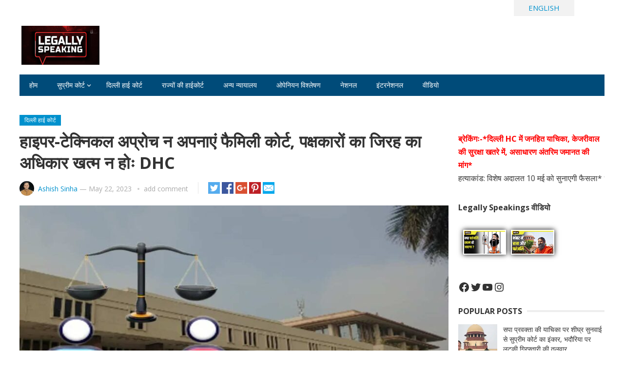

--- FILE ---
content_type: text/html; charset=UTF-8
request_url: https://hindi.legally-speaking.in/delhi-high-court/hyper-technological-approach-not-good-dhc-says-to-family-court/
body_size: 41654
content:
<!DOCTYPE html>
<html lang="en-GB" itemscope itemtype="https://schema.org/BlogPosting">
<head>
<meta charset="UTF-8">
<meta name="viewport" content="width=device-width, initial-scale=1">
<meta http-equiv="X-UA-Compatible" content="IE=edge">
<meta name="HandheldFriendly" content="true">
<link rel="profile" href="http://gmpg.org/xfn/11">
<link rel="icon" type="image/png" href="https://hindi.legally-speaking.in/wp-content/uploads/2023/05/favicon-32x32-1.png" />
<meta name='robots' content='index, follow, max-image-preview:large, max-snippet:-1, max-video-preview:-1' />

	<!-- This site is optimized with the Yoast SEO plugin v22.4 - https://yoast.com/wordpress/plugins/seo/ -->
	<title>हाईपर टेक्निकल एप्रोच न अपनाएं फैमिली कोर्ट- दिल्ली हाईकोर्ट का सुझाव</title>
	<link rel="canonical" href="https://hindi.legally-speaking.in/delhi-high-court/hyper-technological-approach-not-good-dhc-says-to-family-court/" />
	<meta property="og:locale" content="hi_IN" />
	<meta property="og:type" content="article" />
	<meta property="og:title" content="हाईपर टेक्निकल एप्रोच न अपनाएं फैमिली कोर्ट- दिल्ली हाईकोर्ट का सुझाव" />
	<meta property="og:description" content="दिल्ली उच्च न्यायालय ने हाल ही में कहा कि पारिवारिक अदालतों से &#8220;अति-तकनीकी दृष्टिकोण&#8221; अपनाने और जल्दबाजी में एक पक्ष के जिरह के अधिकार को बंद करने की उम्मीद नहीं की जाती है। न्यायमूर्ति रेखा पल्ली की एकल पीठ ने अभियोजन पक्ष के गवाह के रूप में पेश हुए पति से जिरह करने के अपने [&hellip;]" />
	<meta property="og:url" content="https://hindi.legally-speaking.in/delhi-high-court/hyper-technological-approach-not-good-dhc-says-to-family-court/" />
	<meta property="og:site_name" content="Hindi Legally Speakings" />
	<meta property="article:publisher" content="https://www.facebook.com/legallyspeakinglawlectures" />
	<meta property="article:published_time" content="2023-05-22T08:46:10+00:00" />
	<meta property="article:modified_time" content="2023-05-22T09:40:57+00:00" />
	<meta property="og:image" content="https://hindi.legally-speaking.in/wp-content/uploads/2023/05/family-court-2.jpg" />
	<meta property="og:image:width" content="1220" />
	<meta property="og:image:height" content="720" />
	<meta property="og:image:type" content="image/jpeg" />
	<meta name="author" content="Ashish Sinha" />
	<meta name="twitter:card" content="summary_large_image" />
	<meta name="twitter:creator" content="@legallyspking" />
	<meta name="twitter:site" content="@legallyspking" />
	<meta name="twitter:label1" content="Written by" />
	<meta name="twitter:data1" content="Ashish Sinha" />
	<meta name="twitter:label2" content="Estimated reading time" />
	<meta name="twitter:data2" content="1 minute" />
	<script type="application/ld+json" class="yoast-schema-graph">{"@context":"https://schema.org","@graph":[{"@type":"Article","@id":"https://hindi.legally-speaking.in/delhi-high-court/hyper-technological-approach-not-good-dhc-says-to-family-court/#article","isPartOf":{"@id":"https://hindi.legally-speaking.in/delhi-high-court/hyper-technological-approach-not-good-dhc-says-to-family-court/"},"author":{"name":"Ashish Sinha","@id":"https://hindi.legally-speaking.in/#/schema/person/066feaacc4c5f2bc9bb57e42f83ddfa8"},"headline":"हाइपर-टेक्निकल अप्रोच न अपनाएं फैमिली कोर्ट, पक्षकारों का जिरह का अधिकार खत्म न होः DHC","datePublished":"2023-05-22T08:46:10+00:00","dateModified":"2023-05-22T09:40:57+00:00","mainEntityOfPage":{"@id":"https://hindi.legally-speaking.in/delhi-high-court/hyper-technological-approach-not-good-dhc-says-to-family-court/"},"wordCount":5,"commentCount":0,"publisher":{"@id":"https://hindi.legally-speaking.in/#organization"},"image":{"@id":"https://hindi.legally-speaking.in/delhi-high-court/hyper-technological-approach-not-good-dhc-says-to-family-court/#primaryimage"},"thumbnailUrl":"https://hindi.legally-speaking.in/wp-content/uploads/2023/05/family-court-2.jpg","keywords":["दिल्ली हाई कोर्ट"],"articleSection":["दिल्ली हाई कोर्ट"],"inLanguage":"en-GB","potentialAction":[{"@type":"CommentAction","name":"Comment","target":["https://hindi.legally-speaking.in/delhi-high-court/hyper-technological-approach-not-good-dhc-says-to-family-court/#respond"]}]},{"@type":"WebPage","@id":"https://hindi.legally-speaking.in/delhi-high-court/hyper-technological-approach-not-good-dhc-says-to-family-court/","url":"https://hindi.legally-speaking.in/delhi-high-court/hyper-technological-approach-not-good-dhc-says-to-family-court/","name":"हाईपर टेक्निकल एप्रोच न अपनाएं फैमिली कोर्ट- दिल्ली हाईकोर्ट का सुझाव","isPartOf":{"@id":"https://hindi.legally-speaking.in/#website"},"primaryImageOfPage":{"@id":"https://hindi.legally-speaking.in/delhi-high-court/hyper-technological-approach-not-good-dhc-says-to-family-court/#primaryimage"},"image":{"@id":"https://hindi.legally-speaking.in/delhi-high-court/hyper-technological-approach-not-good-dhc-says-to-family-court/#primaryimage"},"thumbnailUrl":"https://hindi.legally-speaking.in/wp-content/uploads/2023/05/family-court-2.jpg","datePublished":"2023-05-22T08:46:10+00:00","dateModified":"2023-05-22T09:40:57+00:00","breadcrumb":{"@id":"https://hindi.legally-speaking.in/delhi-high-court/hyper-technological-approach-not-good-dhc-says-to-family-court/#breadcrumb"},"inLanguage":"en-GB","potentialAction":[{"@type":"ReadAction","target":["https://hindi.legally-speaking.in/delhi-high-court/hyper-technological-approach-not-good-dhc-says-to-family-court/"]}]},{"@type":"ImageObject","inLanguage":"en-GB","@id":"https://hindi.legally-speaking.in/delhi-high-court/hyper-technological-approach-not-good-dhc-says-to-family-court/#primaryimage","url":"https://hindi.legally-speaking.in/wp-content/uploads/2023/05/family-court-2.jpg","contentUrl":"https://hindi.legally-speaking.in/wp-content/uploads/2023/05/family-court-2.jpg","width":1220,"height":720,"caption":"family court"},{"@type":"BreadcrumbList","@id":"https://hindi.legally-speaking.in/delhi-high-court/hyper-technological-approach-not-good-dhc-says-to-family-court/#breadcrumb","itemListElement":[{"@type":"ListItem","position":1,"name":"Home","item":"https://hindi.legally-speaking.in/"},{"@type":"ListItem","position":2,"name":"हाइपर-टेक्निकल अप्रोच न अपनाएं फैमिली कोर्ट, पक्षकारों का जिरह का अधिकार खत्म न होः DHC"}]},{"@type":"WebSite","@id":"https://hindi.legally-speaking.in/#website","url":"https://hindi.legally-speaking.in/","name":"Hindi Legally Speakings","description":"Hindi Legally Speakings | हिंदी लीगली स्पीकिंग | Latest Breaking news in Hindi","publisher":{"@id":"https://hindi.legally-speaking.in/#organization"},"alternateName":"Hindi Legally Speakings","potentialAction":[{"@type":"SearchAction","target":{"@type":"EntryPoint","urlTemplate":"https://hindi.legally-speaking.in/?s={search_term_string}"},"query-input":"required name=search_term_string"}],"inLanguage":"en-GB"},{"@type":"Organization","@id":"https://hindi.legally-speaking.in/#organization","name":"Hindi Legally Speakings","alternateName":"हिंदी लीगली स्पीकिंग","url":"https://hindi.legally-speaking.in/","logo":{"@type":"ImageObject","inLanguage":"en-GB","@id":"https://hindi.legally-speaking.in/#/schema/logo/image/","url":"https://hindi.legally-speaking.in/wp-content/uploads/2024/03/logo-1.jpeg","contentUrl":"https://hindi.legally-speaking.in/wp-content/uploads/2024/03/logo-1.jpeg","width":200,"height":100,"caption":"Hindi Legally Speakings"},"image":{"@id":"https://hindi.legally-speaking.in/#/schema/logo/image/"},"sameAs":["https://www.facebook.com/legallyspeakinglawlectures","https://twitter.com/legallyspking"]},{"@type":"Person","@id":"https://hindi.legally-speaking.in/#/schema/person/066feaacc4c5f2bc9bb57e42f83ddfa8","name":"Ashish Sinha","image":{"@type":"ImageObject","inLanguage":"en-GB","@id":"https://hindi.legally-speaking.in/#/schema/person/image/","url":"https://secure.gravatar.com/avatar/65c541faefb3f1c221ed0b9d2d1ffa2b9331fd0d1ab70f80326591466f632d3a?s=96&d=mm&r=g","contentUrl":"https://secure.gravatar.com/avatar/65c541faefb3f1c221ed0b9d2d1ffa2b9331fd0d1ab70f80326591466f632d3a?s=96&d=mm&r=g","caption":"Ashish Sinha"},"description":"-Ashish Kumar Sinha -Editor Legally Speaking -Ram Nath Goenka awardee - 14 Years of Experience in Media - Covering Courts Since 2008","url":"https://hindi.legally-speaking.in/author/ashishsinha8491gmail-com/"}]}</script>
	<!-- / Yoast SEO plugin. -->


<link rel='dns-prefetch' href='//static.addtoany.com' />
<link rel='dns-prefetch' href='//fonts.googleapis.com' />
<link rel="alternate" type="application/rss+xml" title="Hindi Legally Speakings &raquo; Feed" href="https://hindi.legally-speaking.in/feed/" />
<link rel="alternate" type="application/rss+xml" title="Hindi Legally Speakings &raquo; Comments Feed" href="https://hindi.legally-speaking.in/comments/feed/" />
<link rel="alternate" type="application/rss+xml" title="Hindi Legally Speakings &raquo; हाइपर-टेक्निकल अप्रोच न अपनाएं फैमिली कोर्ट, पक्षकारों का जिरह का अधिकार खत्म न होः DHC Comments Feed" href="https://hindi.legally-speaking.in/delhi-high-court/hyper-technological-approach-not-good-dhc-says-to-family-court/feed/" />
<link rel="alternate" title="oEmbed (JSON)" type="application/json+oembed" href="https://hindi.legally-speaking.in/wp-json/oembed/1.0/embed?url=https%3A%2F%2Fhindi.legally-speaking.in%2Fdelhi-high-court%2Fhyper-technological-approach-not-good-dhc-says-to-family-court%2F" />
<link rel="alternate" title="oEmbed (XML)" type="text/xml+oembed" href="https://hindi.legally-speaking.in/wp-json/oembed/1.0/embed?url=https%3A%2F%2Fhindi.legally-speaking.in%2Fdelhi-high-court%2Fhyper-technological-approach-not-good-dhc-says-to-family-court%2F&#038;format=xml" />
		<!-- This site uses the Google Analytics by MonsterInsights plugin v9.11.1 - Using Analytics tracking - https://www.monsterinsights.com/ -->
		<!-- Note: MonsterInsights is not currently configured on this site. The site owner needs to authenticate with Google Analytics in the MonsterInsights settings panel. -->
					<!-- No tracking code set -->
				<!-- / Google Analytics by MonsterInsights -->
		<style id='wp-img-auto-sizes-contain-inline-css' type='text/css'>
img:is([sizes=auto i],[sizes^="auto," i]){contain-intrinsic-size:3000px 1500px}
/*# sourceURL=wp-img-auto-sizes-contain-inline-css */
</style>
<link rel='stylesheet' id='tsvg-block-css-css' href='https://hindi.legally-speaking.in/wp-content/plugins/gallery-videos/admin/css/tsvg-block.css?ver=6.9' type='text/css' media='all' />
<style id='wp-emoji-styles-inline-css' type='text/css'>

	img.wp-smiley, img.emoji {
		display: inline !important;
		border: none !important;
		box-shadow: none !important;
		height: 1em !important;
		width: 1em !important;
		margin: 0 0.07em !important;
		vertical-align: -0.1em !important;
		background: none !important;
		padding: 0 !important;
	}
/*# sourceURL=wp-emoji-styles-inline-css */
</style>
<style id='wp-block-library-inline-css' type='text/css'>
:root{--wp-block-synced-color:#7a00df;--wp-block-synced-color--rgb:122,0,223;--wp-bound-block-color:var(--wp-block-synced-color);--wp-editor-canvas-background:#ddd;--wp-admin-theme-color:#007cba;--wp-admin-theme-color--rgb:0,124,186;--wp-admin-theme-color-darker-10:#006ba1;--wp-admin-theme-color-darker-10--rgb:0,107,160.5;--wp-admin-theme-color-darker-20:#005a87;--wp-admin-theme-color-darker-20--rgb:0,90,135;--wp-admin-border-width-focus:2px}@media (min-resolution:192dpi){:root{--wp-admin-border-width-focus:1.5px}}.wp-element-button{cursor:pointer}:root .has-very-light-gray-background-color{background-color:#eee}:root .has-very-dark-gray-background-color{background-color:#313131}:root .has-very-light-gray-color{color:#eee}:root .has-very-dark-gray-color{color:#313131}:root .has-vivid-green-cyan-to-vivid-cyan-blue-gradient-background{background:linear-gradient(135deg,#00d084,#0693e3)}:root .has-purple-crush-gradient-background{background:linear-gradient(135deg,#34e2e4,#4721fb 50%,#ab1dfe)}:root .has-hazy-dawn-gradient-background{background:linear-gradient(135deg,#faaca8,#dad0ec)}:root .has-subdued-olive-gradient-background{background:linear-gradient(135deg,#fafae1,#67a671)}:root .has-atomic-cream-gradient-background{background:linear-gradient(135deg,#fdd79a,#004a59)}:root .has-nightshade-gradient-background{background:linear-gradient(135deg,#330968,#31cdcf)}:root .has-midnight-gradient-background{background:linear-gradient(135deg,#020381,#2874fc)}:root{--wp--preset--font-size--normal:16px;--wp--preset--font-size--huge:42px}.has-regular-font-size{font-size:1em}.has-larger-font-size{font-size:2.625em}.has-normal-font-size{font-size:var(--wp--preset--font-size--normal)}.has-huge-font-size{font-size:var(--wp--preset--font-size--huge)}.has-text-align-center{text-align:center}.has-text-align-left{text-align:left}.has-text-align-right{text-align:right}.has-fit-text{white-space:nowrap!important}#end-resizable-editor-section{display:none}.aligncenter{clear:both}.items-justified-left{justify-content:flex-start}.items-justified-center{justify-content:center}.items-justified-right{justify-content:flex-end}.items-justified-space-between{justify-content:space-between}.screen-reader-text{border:0;clip-path:inset(50%);height:1px;margin:-1px;overflow:hidden;padding:0;position:absolute;width:1px;word-wrap:normal!important}.screen-reader-text:focus{background-color:#ddd;clip-path:none;color:#444;display:block;font-size:1em;height:auto;left:5px;line-height:normal;padding:15px 23px 14px;text-decoration:none;top:5px;width:auto;z-index:100000}html :where(.has-border-color){border-style:solid}html :where([style*=border-top-color]){border-top-style:solid}html :where([style*=border-right-color]){border-right-style:solid}html :where([style*=border-bottom-color]){border-bottom-style:solid}html :where([style*=border-left-color]){border-left-style:solid}html :where([style*=border-width]){border-style:solid}html :where([style*=border-top-width]){border-top-style:solid}html :where([style*=border-right-width]){border-right-style:solid}html :where([style*=border-bottom-width]){border-bottom-style:solid}html :where([style*=border-left-width]){border-left-style:solid}html :where(img[class*=wp-image-]){height:auto;max-width:100%}:where(figure){margin:0 0 1em}html :where(.is-position-sticky){--wp-admin--admin-bar--position-offset:var(--wp-admin--admin-bar--height,0px)}@media screen and (max-width:600px){html :where(.is-position-sticky){--wp-admin--admin-bar--position-offset:0px}}

/*# sourceURL=wp-block-library-inline-css */
</style><style id='wp-block-social-links-inline-css' type='text/css'>
.wp-block-social-links{background:none;box-sizing:border-box;margin-left:0;padding-left:0;padding-right:0;text-indent:0}.wp-block-social-links .wp-social-link a,.wp-block-social-links .wp-social-link a:hover{border-bottom:0;box-shadow:none;text-decoration:none}.wp-block-social-links .wp-social-link svg{height:1em;width:1em}.wp-block-social-links .wp-social-link span:not(.screen-reader-text){font-size:.65em;margin-left:.5em;margin-right:.5em}.wp-block-social-links.has-small-icon-size{font-size:16px}.wp-block-social-links,.wp-block-social-links.has-normal-icon-size{font-size:24px}.wp-block-social-links.has-large-icon-size{font-size:36px}.wp-block-social-links.has-huge-icon-size{font-size:48px}.wp-block-social-links.aligncenter{display:flex;justify-content:center}.wp-block-social-links.alignright{justify-content:flex-end}.wp-block-social-link{border-radius:9999px;display:block}@media not (prefers-reduced-motion){.wp-block-social-link{transition:transform .1s ease}}.wp-block-social-link{height:auto}.wp-block-social-link a{align-items:center;display:flex;line-height:0}.wp-block-social-link:hover{transform:scale(1.1)}.wp-block-social-links .wp-block-social-link.wp-social-link{display:inline-block;margin:0;padding:0}.wp-block-social-links .wp-block-social-link.wp-social-link .wp-block-social-link-anchor,.wp-block-social-links .wp-block-social-link.wp-social-link .wp-block-social-link-anchor svg,.wp-block-social-links .wp-block-social-link.wp-social-link .wp-block-social-link-anchor:active,.wp-block-social-links .wp-block-social-link.wp-social-link .wp-block-social-link-anchor:hover,.wp-block-social-links .wp-block-social-link.wp-social-link .wp-block-social-link-anchor:visited{color:currentColor;fill:currentColor}:where(.wp-block-social-links:not(.is-style-logos-only)) .wp-social-link{background-color:#f0f0f0;color:#444}:where(.wp-block-social-links:not(.is-style-logos-only)) .wp-social-link-amazon{background-color:#f90;color:#fff}:where(.wp-block-social-links:not(.is-style-logos-only)) .wp-social-link-bandcamp{background-color:#1ea0c3;color:#fff}:where(.wp-block-social-links:not(.is-style-logos-only)) .wp-social-link-behance{background-color:#0757fe;color:#fff}:where(.wp-block-social-links:not(.is-style-logos-only)) .wp-social-link-bluesky{background-color:#0a7aff;color:#fff}:where(.wp-block-social-links:not(.is-style-logos-only)) .wp-social-link-codepen{background-color:#1e1f26;color:#fff}:where(.wp-block-social-links:not(.is-style-logos-only)) .wp-social-link-deviantart{background-color:#02e49b;color:#fff}:where(.wp-block-social-links:not(.is-style-logos-only)) .wp-social-link-discord{background-color:#5865f2;color:#fff}:where(.wp-block-social-links:not(.is-style-logos-only)) .wp-social-link-dribbble{background-color:#e94c89;color:#fff}:where(.wp-block-social-links:not(.is-style-logos-only)) .wp-social-link-dropbox{background-color:#4280ff;color:#fff}:where(.wp-block-social-links:not(.is-style-logos-only)) .wp-social-link-etsy{background-color:#f45800;color:#fff}:where(.wp-block-social-links:not(.is-style-logos-only)) .wp-social-link-facebook{background-color:#0866ff;color:#fff}:where(.wp-block-social-links:not(.is-style-logos-only)) .wp-social-link-fivehundredpx{background-color:#000;color:#fff}:where(.wp-block-social-links:not(.is-style-logos-only)) .wp-social-link-flickr{background-color:#0461dd;color:#fff}:where(.wp-block-social-links:not(.is-style-logos-only)) .wp-social-link-foursquare{background-color:#e65678;color:#fff}:where(.wp-block-social-links:not(.is-style-logos-only)) .wp-social-link-github{background-color:#24292d;color:#fff}:where(.wp-block-social-links:not(.is-style-logos-only)) .wp-social-link-goodreads{background-color:#eceadd;color:#382110}:where(.wp-block-social-links:not(.is-style-logos-only)) .wp-social-link-google{background-color:#ea4434;color:#fff}:where(.wp-block-social-links:not(.is-style-logos-only)) .wp-social-link-gravatar{background-color:#1d4fc4;color:#fff}:where(.wp-block-social-links:not(.is-style-logos-only)) .wp-social-link-instagram{background-color:#f00075;color:#fff}:where(.wp-block-social-links:not(.is-style-logos-only)) .wp-social-link-lastfm{background-color:#e21b24;color:#fff}:where(.wp-block-social-links:not(.is-style-logos-only)) .wp-social-link-linkedin{background-color:#0d66c2;color:#fff}:where(.wp-block-social-links:not(.is-style-logos-only)) .wp-social-link-mastodon{background-color:#3288d4;color:#fff}:where(.wp-block-social-links:not(.is-style-logos-only)) .wp-social-link-medium{background-color:#000;color:#fff}:where(.wp-block-social-links:not(.is-style-logos-only)) .wp-social-link-meetup{background-color:#f6405f;color:#fff}:where(.wp-block-social-links:not(.is-style-logos-only)) .wp-social-link-patreon{background-color:#000;color:#fff}:where(.wp-block-social-links:not(.is-style-logos-only)) .wp-social-link-pinterest{background-color:#e60122;color:#fff}:where(.wp-block-social-links:not(.is-style-logos-only)) .wp-social-link-pocket{background-color:#ef4155;color:#fff}:where(.wp-block-social-links:not(.is-style-logos-only)) .wp-social-link-reddit{background-color:#ff4500;color:#fff}:where(.wp-block-social-links:not(.is-style-logos-only)) .wp-social-link-skype{background-color:#0478d7;color:#fff}:where(.wp-block-social-links:not(.is-style-logos-only)) .wp-social-link-snapchat{background-color:#fefc00;color:#fff;stroke:#000}:where(.wp-block-social-links:not(.is-style-logos-only)) .wp-social-link-soundcloud{background-color:#ff5600;color:#fff}:where(.wp-block-social-links:not(.is-style-logos-only)) .wp-social-link-spotify{background-color:#1bd760;color:#fff}:where(.wp-block-social-links:not(.is-style-logos-only)) .wp-social-link-telegram{background-color:#2aabee;color:#fff}:where(.wp-block-social-links:not(.is-style-logos-only)) .wp-social-link-threads{background-color:#000;color:#fff}:where(.wp-block-social-links:not(.is-style-logos-only)) .wp-social-link-tiktok{background-color:#000;color:#fff}:where(.wp-block-social-links:not(.is-style-logos-only)) .wp-social-link-tumblr{background-color:#011835;color:#fff}:where(.wp-block-social-links:not(.is-style-logos-only)) .wp-social-link-twitch{background-color:#6440a4;color:#fff}:where(.wp-block-social-links:not(.is-style-logos-only)) .wp-social-link-twitter{background-color:#1da1f2;color:#fff}:where(.wp-block-social-links:not(.is-style-logos-only)) .wp-social-link-vimeo{background-color:#1eb7ea;color:#fff}:where(.wp-block-social-links:not(.is-style-logos-only)) .wp-social-link-vk{background-color:#4680c2;color:#fff}:where(.wp-block-social-links:not(.is-style-logos-only)) .wp-social-link-wordpress{background-color:#3499cd;color:#fff}:where(.wp-block-social-links:not(.is-style-logos-only)) .wp-social-link-whatsapp{background-color:#25d366;color:#fff}:where(.wp-block-social-links:not(.is-style-logos-only)) .wp-social-link-x{background-color:#000;color:#fff}:where(.wp-block-social-links:not(.is-style-logos-only)) .wp-social-link-yelp{background-color:#d32422;color:#fff}:where(.wp-block-social-links:not(.is-style-logos-only)) .wp-social-link-youtube{background-color:red;color:#fff}:where(.wp-block-social-links.is-style-logos-only) .wp-social-link{background:none}:where(.wp-block-social-links.is-style-logos-only) .wp-social-link svg{height:1.25em;width:1.25em}:where(.wp-block-social-links.is-style-logos-only) .wp-social-link-amazon{color:#f90}:where(.wp-block-social-links.is-style-logos-only) .wp-social-link-bandcamp{color:#1ea0c3}:where(.wp-block-social-links.is-style-logos-only) .wp-social-link-behance{color:#0757fe}:where(.wp-block-social-links.is-style-logos-only) .wp-social-link-bluesky{color:#0a7aff}:where(.wp-block-social-links.is-style-logos-only) .wp-social-link-codepen{color:#1e1f26}:where(.wp-block-social-links.is-style-logos-only) .wp-social-link-deviantart{color:#02e49b}:where(.wp-block-social-links.is-style-logos-only) .wp-social-link-discord{color:#5865f2}:where(.wp-block-social-links.is-style-logos-only) .wp-social-link-dribbble{color:#e94c89}:where(.wp-block-social-links.is-style-logos-only) .wp-social-link-dropbox{color:#4280ff}:where(.wp-block-social-links.is-style-logos-only) .wp-social-link-etsy{color:#f45800}:where(.wp-block-social-links.is-style-logos-only) .wp-social-link-facebook{color:#0866ff}:where(.wp-block-social-links.is-style-logos-only) .wp-social-link-fivehundredpx{color:#000}:where(.wp-block-social-links.is-style-logos-only) .wp-social-link-flickr{color:#0461dd}:where(.wp-block-social-links.is-style-logos-only) .wp-social-link-foursquare{color:#e65678}:where(.wp-block-social-links.is-style-logos-only) .wp-social-link-github{color:#24292d}:where(.wp-block-social-links.is-style-logos-only) .wp-social-link-goodreads{color:#382110}:where(.wp-block-social-links.is-style-logos-only) .wp-social-link-google{color:#ea4434}:where(.wp-block-social-links.is-style-logos-only) .wp-social-link-gravatar{color:#1d4fc4}:where(.wp-block-social-links.is-style-logos-only) .wp-social-link-instagram{color:#f00075}:where(.wp-block-social-links.is-style-logos-only) .wp-social-link-lastfm{color:#e21b24}:where(.wp-block-social-links.is-style-logos-only) .wp-social-link-linkedin{color:#0d66c2}:where(.wp-block-social-links.is-style-logos-only) .wp-social-link-mastodon{color:#3288d4}:where(.wp-block-social-links.is-style-logos-only) .wp-social-link-medium{color:#000}:where(.wp-block-social-links.is-style-logos-only) .wp-social-link-meetup{color:#f6405f}:where(.wp-block-social-links.is-style-logos-only) .wp-social-link-patreon{color:#000}:where(.wp-block-social-links.is-style-logos-only) .wp-social-link-pinterest{color:#e60122}:where(.wp-block-social-links.is-style-logos-only) .wp-social-link-pocket{color:#ef4155}:where(.wp-block-social-links.is-style-logos-only) .wp-social-link-reddit{color:#ff4500}:where(.wp-block-social-links.is-style-logos-only) .wp-social-link-skype{color:#0478d7}:where(.wp-block-social-links.is-style-logos-only) .wp-social-link-snapchat{color:#fff;stroke:#000}:where(.wp-block-social-links.is-style-logos-only) .wp-social-link-soundcloud{color:#ff5600}:where(.wp-block-social-links.is-style-logos-only) .wp-social-link-spotify{color:#1bd760}:where(.wp-block-social-links.is-style-logos-only) .wp-social-link-telegram{color:#2aabee}:where(.wp-block-social-links.is-style-logos-only) .wp-social-link-threads{color:#000}:where(.wp-block-social-links.is-style-logos-only) .wp-social-link-tiktok{color:#000}:where(.wp-block-social-links.is-style-logos-only) .wp-social-link-tumblr{color:#011835}:where(.wp-block-social-links.is-style-logos-only) .wp-social-link-twitch{color:#6440a4}:where(.wp-block-social-links.is-style-logos-only) .wp-social-link-twitter{color:#1da1f2}:where(.wp-block-social-links.is-style-logos-only) .wp-social-link-vimeo{color:#1eb7ea}:where(.wp-block-social-links.is-style-logos-only) .wp-social-link-vk{color:#4680c2}:where(.wp-block-social-links.is-style-logos-only) .wp-social-link-whatsapp{color:#25d366}:where(.wp-block-social-links.is-style-logos-only) .wp-social-link-wordpress{color:#3499cd}:where(.wp-block-social-links.is-style-logos-only) .wp-social-link-x{color:#000}:where(.wp-block-social-links.is-style-logos-only) .wp-social-link-yelp{color:#d32422}:where(.wp-block-social-links.is-style-logos-only) .wp-social-link-youtube{color:red}.wp-block-social-links.is-style-pill-shape .wp-social-link{width:auto}:root :where(.wp-block-social-links .wp-social-link a){padding:.25em}:root :where(.wp-block-social-links.is-style-logos-only .wp-social-link a){padding:0}:root :where(.wp-block-social-links.is-style-pill-shape .wp-social-link a){padding-left:.6666666667em;padding-right:.6666666667em}.wp-block-social-links:not(.has-icon-color):not(.has-icon-background-color) .wp-social-link-snapchat .wp-block-social-link-label{color:#000}
/*# sourceURL=https://hindi.legally-speaking.in/wp-includes/blocks/social-links/style.min.css */
</style>
<style id='global-styles-inline-css' type='text/css'>
:root{--wp--preset--aspect-ratio--square: 1;--wp--preset--aspect-ratio--4-3: 4/3;--wp--preset--aspect-ratio--3-4: 3/4;--wp--preset--aspect-ratio--3-2: 3/2;--wp--preset--aspect-ratio--2-3: 2/3;--wp--preset--aspect-ratio--16-9: 16/9;--wp--preset--aspect-ratio--9-16: 9/16;--wp--preset--color--black: #000000;--wp--preset--color--cyan-bluish-gray: #abb8c3;--wp--preset--color--white: #ffffff;--wp--preset--color--pale-pink: #f78da7;--wp--preset--color--vivid-red: #cf2e2e;--wp--preset--color--luminous-vivid-orange: #ff6900;--wp--preset--color--luminous-vivid-amber: #fcb900;--wp--preset--color--light-green-cyan: #7bdcb5;--wp--preset--color--vivid-green-cyan: #00d084;--wp--preset--color--pale-cyan-blue: #8ed1fc;--wp--preset--color--vivid-cyan-blue: #0693e3;--wp--preset--color--vivid-purple: #9b51e0;--wp--preset--gradient--vivid-cyan-blue-to-vivid-purple: linear-gradient(135deg,rgb(6,147,227) 0%,rgb(155,81,224) 100%);--wp--preset--gradient--light-green-cyan-to-vivid-green-cyan: linear-gradient(135deg,rgb(122,220,180) 0%,rgb(0,208,130) 100%);--wp--preset--gradient--luminous-vivid-amber-to-luminous-vivid-orange: linear-gradient(135deg,rgb(252,185,0) 0%,rgb(255,105,0) 100%);--wp--preset--gradient--luminous-vivid-orange-to-vivid-red: linear-gradient(135deg,rgb(255,105,0) 0%,rgb(207,46,46) 100%);--wp--preset--gradient--very-light-gray-to-cyan-bluish-gray: linear-gradient(135deg,rgb(238,238,238) 0%,rgb(169,184,195) 100%);--wp--preset--gradient--cool-to-warm-spectrum: linear-gradient(135deg,rgb(74,234,220) 0%,rgb(151,120,209) 20%,rgb(207,42,186) 40%,rgb(238,44,130) 60%,rgb(251,105,98) 80%,rgb(254,248,76) 100%);--wp--preset--gradient--blush-light-purple: linear-gradient(135deg,rgb(255,206,236) 0%,rgb(152,150,240) 100%);--wp--preset--gradient--blush-bordeaux: linear-gradient(135deg,rgb(254,205,165) 0%,rgb(254,45,45) 50%,rgb(107,0,62) 100%);--wp--preset--gradient--luminous-dusk: linear-gradient(135deg,rgb(255,203,112) 0%,rgb(199,81,192) 50%,rgb(65,88,208) 100%);--wp--preset--gradient--pale-ocean: linear-gradient(135deg,rgb(255,245,203) 0%,rgb(182,227,212) 50%,rgb(51,167,181) 100%);--wp--preset--gradient--electric-grass: linear-gradient(135deg,rgb(202,248,128) 0%,rgb(113,206,126) 100%);--wp--preset--gradient--midnight: linear-gradient(135deg,rgb(2,3,129) 0%,rgb(40,116,252) 100%);--wp--preset--font-size--small: 13px;--wp--preset--font-size--medium: 20px;--wp--preset--font-size--large: 36px;--wp--preset--font-size--x-large: 42px;--wp--preset--spacing--20: 0.44rem;--wp--preset--spacing--30: 0.67rem;--wp--preset--spacing--40: 1rem;--wp--preset--spacing--50: 1.5rem;--wp--preset--spacing--60: 2.25rem;--wp--preset--spacing--70: 3.38rem;--wp--preset--spacing--80: 5.06rem;--wp--preset--shadow--natural: 6px 6px 9px rgba(0, 0, 0, 0.2);--wp--preset--shadow--deep: 12px 12px 50px rgba(0, 0, 0, 0.4);--wp--preset--shadow--sharp: 6px 6px 0px rgba(0, 0, 0, 0.2);--wp--preset--shadow--outlined: 6px 6px 0px -3px rgb(255, 255, 255), 6px 6px rgb(0, 0, 0);--wp--preset--shadow--crisp: 6px 6px 0px rgb(0, 0, 0);}:where(.is-layout-flex){gap: 0.5em;}:where(.is-layout-grid){gap: 0.5em;}body .is-layout-flex{display: flex;}.is-layout-flex{flex-wrap: wrap;align-items: center;}.is-layout-flex > :is(*, div){margin: 0;}body .is-layout-grid{display: grid;}.is-layout-grid > :is(*, div){margin: 0;}:where(.wp-block-columns.is-layout-flex){gap: 2em;}:where(.wp-block-columns.is-layout-grid){gap: 2em;}:where(.wp-block-post-template.is-layout-flex){gap: 1.25em;}:where(.wp-block-post-template.is-layout-grid){gap: 1.25em;}.has-black-color{color: var(--wp--preset--color--black) !important;}.has-cyan-bluish-gray-color{color: var(--wp--preset--color--cyan-bluish-gray) !important;}.has-white-color{color: var(--wp--preset--color--white) !important;}.has-pale-pink-color{color: var(--wp--preset--color--pale-pink) !important;}.has-vivid-red-color{color: var(--wp--preset--color--vivid-red) !important;}.has-luminous-vivid-orange-color{color: var(--wp--preset--color--luminous-vivid-orange) !important;}.has-luminous-vivid-amber-color{color: var(--wp--preset--color--luminous-vivid-amber) !important;}.has-light-green-cyan-color{color: var(--wp--preset--color--light-green-cyan) !important;}.has-vivid-green-cyan-color{color: var(--wp--preset--color--vivid-green-cyan) !important;}.has-pale-cyan-blue-color{color: var(--wp--preset--color--pale-cyan-blue) !important;}.has-vivid-cyan-blue-color{color: var(--wp--preset--color--vivid-cyan-blue) !important;}.has-vivid-purple-color{color: var(--wp--preset--color--vivid-purple) !important;}.has-black-background-color{background-color: var(--wp--preset--color--black) !important;}.has-cyan-bluish-gray-background-color{background-color: var(--wp--preset--color--cyan-bluish-gray) !important;}.has-white-background-color{background-color: var(--wp--preset--color--white) !important;}.has-pale-pink-background-color{background-color: var(--wp--preset--color--pale-pink) !important;}.has-vivid-red-background-color{background-color: var(--wp--preset--color--vivid-red) !important;}.has-luminous-vivid-orange-background-color{background-color: var(--wp--preset--color--luminous-vivid-orange) !important;}.has-luminous-vivid-amber-background-color{background-color: var(--wp--preset--color--luminous-vivid-amber) !important;}.has-light-green-cyan-background-color{background-color: var(--wp--preset--color--light-green-cyan) !important;}.has-vivid-green-cyan-background-color{background-color: var(--wp--preset--color--vivid-green-cyan) !important;}.has-pale-cyan-blue-background-color{background-color: var(--wp--preset--color--pale-cyan-blue) !important;}.has-vivid-cyan-blue-background-color{background-color: var(--wp--preset--color--vivid-cyan-blue) !important;}.has-vivid-purple-background-color{background-color: var(--wp--preset--color--vivid-purple) !important;}.has-black-border-color{border-color: var(--wp--preset--color--black) !important;}.has-cyan-bluish-gray-border-color{border-color: var(--wp--preset--color--cyan-bluish-gray) !important;}.has-white-border-color{border-color: var(--wp--preset--color--white) !important;}.has-pale-pink-border-color{border-color: var(--wp--preset--color--pale-pink) !important;}.has-vivid-red-border-color{border-color: var(--wp--preset--color--vivid-red) !important;}.has-luminous-vivid-orange-border-color{border-color: var(--wp--preset--color--luminous-vivid-orange) !important;}.has-luminous-vivid-amber-border-color{border-color: var(--wp--preset--color--luminous-vivid-amber) !important;}.has-light-green-cyan-border-color{border-color: var(--wp--preset--color--light-green-cyan) !important;}.has-vivid-green-cyan-border-color{border-color: var(--wp--preset--color--vivid-green-cyan) !important;}.has-pale-cyan-blue-border-color{border-color: var(--wp--preset--color--pale-cyan-blue) !important;}.has-vivid-cyan-blue-border-color{border-color: var(--wp--preset--color--vivid-cyan-blue) !important;}.has-vivid-purple-border-color{border-color: var(--wp--preset--color--vivid-purple) !important;}.has-vivid-cyan-blue-to-vivid-purple-gradient-background{background: var(--wp--preset--gradient--vivid-cyan-blue-to-vivid-purple) !important;}.has-light-green-cyan-to-vivid-green-cyan-gradient-background{background: var(--wp--preset--gradient--light-green-cyan-to-vivid-green-cyan) !important;}.has-luminous-vivid-amber-to-luminous-vivid-orange-gradient-background{background: var(--wp--preset--gradient--luminous-vivid-amber-to-luminous-vivid-orange) !important;}.has-luminous-vivid-orange-to-vivid-red-gradient-background{background: var(--wp--preset--gradient--luminous-vivid-orange-to-vivid-red) !important;}.has-very-light-gray-to-cyan-bluish-gray-gradient-background{background: var(--wp--preset--gradient--very-light-gray-to-cyan-bluish-gray) !important;}.has-cool-to-warm-spectrum-gradient-background{background: var(--wp--preset--gradient--cool-to-warm-spectrum) !important;}.has-blush-light-purple-gradient-background{background: var(--wp--preset--gradient--blush-light-purple) !important;}.has-blush-bordeaux-gradient-background{background: var(--wp--preset--gradient--blush-bordeaux) !important;}.has-luminous-dusk-gradient-background{background: var(--wp--preset--gradient--luminous-dusk) !important;}.has-pale-ocean-gradient-background{background: var(--wp--preset--gradient--pale-ocean) !important;}.has-electric-grass-gradient-background{background: var(--wp--preset--gradient--electric-grass) !important;}.has-midnight-gradient-background{background: var(--wp--preset--gradient--midnight) !important;}.has-small-font-size{font-size: var(--wp--preset--font-size--small) !important;}.has-medium-font-size{font-size: var(--wp--preset--font-size--medium) !important;}.has-large-font-size{font-size: var(--wp--preset--font-size--large) !important;}.has-x-large-font-size{font-size: var(--wp--preset--font-size--x-large) !important;}
/*# sourceURL=global-styles-inline-css */
</style>

<style id='classic-theme-styles-inline-css' type='text/css'>
/*! This file is auto-generated */
.wp-block-button__link{color:#fff;background-color:#32373c;border-radius:9999px;box-shadow:none;text-decoration:none;padding:calc(.667em + 2px) calc(1.333em + 2px);font-size:1.125em}.wp-block-file__button{background:#32373c;color:#fff;text-decoration:none}
/*# sourceURL=/wp-includes/css/classic-themes.min.css */
</style>
<link rel='stylesheet' id='tsvg-fonts-css' href='https://hindi.legally-speaking.in/wp-content/plugins/gallery-videos/public/css/tsvg-fonts.css?ver=2.3.0' type='text/css' media='all' />
<link rel='stylesheet' id='demo_fonts-css' href='//fonts.googleapis.com/css?family=Open+Sans%3Aregular%2Citalic%2C700%26subset%3Dlatin%2C' type='text/css' media='screen' />
<link rel='stylesheet' id='newsnow_pro-style-css' href='https://hindi.legally-speaking.in/wp-content/themes/newsnow-pro/style.css?ver=20180523' type='text/css' media='all' />
<link rel='stylesheet' id='genericons-style-css' href='https://hindi.legally-speaking.in/wp-content/themes/newsnow-pro/genericons/genericons.css?ver=6.9' type='text/css' media='all' />
<link rel='stylesheet' id='responsive-style-css' href='https://hindi.legally-speaking.in/wp-content/themes/newsnow-pro/responsive.css?ver=20161209' type='text/css' media='all' />
<link rel='stylesheet' id='addtoany-css' href='https://hindi.legally-speaking.in/wp-content/plugins/add-to-any/addtoany.min.css?ver=1.16' type='text/css' media='all' />
<link rel='stylesheet' id='wp-block-paragraph-css' href='https://hindi.legally-speaking.in/wp-includes/blocks/paragraph/style.min.css?ver=6.9' type='text/css' media='all' />
<script type="text/javascript" id="addtoany-core-js-before">
/* <![CDATA[ */
window.a2a_config=window.a2a_config||{};a2a_config.callbacks=[];a2a_config.overlays=[];a2a_config.templates={};a2a_localize = {
	Share: "Share",
	Save: "Save",
	Subscribe: "Subscribe",
	Email: "Email",
	Bookmark: "Bookmark",
	ShowAll: "Show All",
	ShowLess: "Show less",
	FindServices: "Find service(s)",
	FindAnyServiceToAddTo: "Instantly find any service to add to",
	PoweredBy: "Powered by",
	ShareViaEmail: "Share via email",
	SubscribeViaEmail: "Subscribe via email",
	BookmarkInYourBrowser: "Bookmark in your browser",
	BookmarkInstructions: "Press Ctrl+D or \u2318+D to bookmark this page",
	AddToYourFavorites: "Add to your favourites",
	SendFromWebOrProgram: "Send from any email address or email program",
	EmailProgram: "Email program",
	More: "More&#8230;",
	ThanksForSharing: "Thanks for sharing!",
	ThanksForFollowing: "Thanks for following!"
};


//# sourceURL=addtoany-core-js-before
/* ]]> */
</script>
<script type="text/javascript" async src="https://static.addtoany.com/menu/page.js" id="addtoany-core-js"></script>
<script type="text/javascript" src="https://hindi.legally-speaking.in/wp-includes/js/jquery/jquery.min.js?ver=3.7.1" id="jquery-core-js"></script>
<script type="text/javascript" src="https://hindi.legally-speaking.in/wp-includes/js/jquery/jquery-migrate.min.js?ver=3.4.1" id="jquery-migrate-js"></script>
<script type="text/javascript" async src="https://hindi.legally-speaking.in/wp-content/plugins/add-to-any/addtoany.min.js?ver=1.1" id="addtoany-jquery-js"></script>

<!-- OG: 3.3.0 --><link rel="image_src" href="https://hindi.legally-speaking.in/wp-content/uploads/2023/05/family-court-2.jpg"><meta name="msapplication-TileImage" content="https://hindi.legally-speaking.in/wp-content/uploads/2023/05/family-court-2.jpg">
<meta property="og:image" content="https://hindi.legally-speaking.in/wp-content/uploads/2023/05/family-court-2.jpg"><meta property="og:image:secure_url" content="https://hindi.legally-speaking.in/wp-content/uploads/2023/05/family-court-2.jpg"><meta property="og:image:width" content="1220"><meta property="og:image:height" content="720"><meta property="og:image:alt" content="family court"><meta property="og:image:type" content="image/jpeg"><meta property="og:description" content="दिल्ली उच्च न्यायालय ने हाल ही में कहा कि पारिवारिक अदालतों से &quot;अति-तकनीकी दृष्टिकोण&quot; अपनाने और जल्दबाजी में एक पक्ष के जिरह के अधिकार को बंद करने की उम्मीद नहीं की जाती है। न्यायमूर्ति रेखा पल्ली की एकल पीठ ने अभियोजन पक्ष के गवाह के रूप में पेश हुए पति से जिरह करने के अपने..."><meta property="og:type" content="article"><meta property="og:locale" content="en_GB"><meta property="og:site_name" content="Hindi Legally Speakings"><meta property="og:title" content="हाइपर-टेक्निकल अप्रोच न अपनाएं फैमिली कोर्ट, पक्षकारों का जिरह का अधिकार खत्म न होः DHC"><meta property="og:url" content="https://hindi.legally-speaking.in/delhi-high-court/hyper-technological-approach-not-good-dhc-says-to-family-court/"><meta property="og:updated_time" content="2023-05-22T09:40:57+05:30">
<meta property="article:tag" content="दिल्ली हाई कोर्ट"><meta property="article:published_time" content="2023-05-22T08:46:10+00:00"><meta property="article:modified_time" content="2023-05-22T09:40:57+00:00"><meta property="article:section" content="दिल्ली हाई कोर्ट"><meta property="article:author:first_name" content="Ashish"><meta property="article:author:last_name" content="Sinha"><meta property="article:author:username" content="Ashish Sinha">
<meta property="twitter:partner" content="ogwp"><meta property="twitter:card" content="summary_large_image"><meta property="twitter:image" content="https://hindi.legally-speaking.in/wp-content/uploads/2023/05/family-court-2.jpg"><meta property="twitter:image:alt" content="family court"><meta property="twitter:title" content="हाइपर-टेक्निकल अप्रोच न अपनाएं फैमिली कोर्ट, पक्षकारों का जिरह का अधिकार खत्म न होः DHC"><meta property="twitter:description" content="दिल्ली उच्च न्यायालय ने हाल ही में कहा कि पारिवारिक अदालतों से &quot;अति-तकनीकी दृष्टिकोण&quot; अपनाने और जल्दबाजी में एक पक्ष के जिरह के अधिकार को बंद करने की उम्मीद नहीं की जाती है। न्यायमूर्ति रेखा पल्ली..."><meta property="twitter:url" content="https://hindi.legally-speaking.in/delhi-high-court/hyper-technological-approach-not-good-dhc-says-to-family-court/">
<meta itemprop="image" content="https://hindi.legally-speaking.in/wp-content/uploads/2023/05/family-court-2.jpg"><meta itemprop="name" content="हाइपर-टेक्निकल अप्रोच न अपनाएं फैमिली कोर्ट, पक्षकारों का जिरह का अधिकार खत्म न होः DHC"><meta itemprop="description" content="दिल्ली उच्च न्यायालय ने हाल ही में कहा कि पारिवारिक अदालतों से &quot;अति-तकनीकी दृष्टिकोण&quot; अपनाने और जल्दबाजी में एक पक्ष के जिरह के अधिकार को बंद करने की उम्मीद नहीं की जाती है। न्यायमूर्ति रेखा पल्ली की एकल पीठ ने अभियोजन पक्ष के गवाह के रूप में पेश हुए पति से जिरह करने के अपने..."><meta itemprop="datePublished" content="2023-05-22"><meta itemprop="dateModified" content="2023-05-22T09:40:57+00:00"><meta itemprop="author" content="Ashish Sinha">
<meta property="profile:first_name" content="Ashish"><meta property="profile:last_name" content="Sinha"><meta property="profile:username" content="Ashish Sinha">
<!-- /OG -->

<link rel="https://api.w.org/" href="https://hindi.legally-speaking.in/wp-json/" /><link rel="alternate" title="JSON" type="application/json" href="https://hindi.legally-speaking.in/wp-json/wp/v2/posts/4822" /><link rel="EditURI" type="application/rsd+xml" title="RSD" href="https://hindi.legally-speaking.in/xmlrpc.php?rsd" />
<meta name="generator" content="WordPress 6.9" />
<link rel='shortlink' href='https://hindi.legally-speaking.in/?p=4822' />
<link rel="pingback" href="https://hindi.legally-speaking.in/xmlrpc.php">
	<script async src="https://securepubads.g.doubleclick.net/tag/js/gpt.js"></script>
	<script>
	  window.googletag = window.googletag || {cmd: []};
	  googletag.cmd.push(function() {
		googletag.defineSlot('/21673111209/LegallySpeaking_Article_Leaderboard1', [[728, 90], [970, 90]], 'div-gpt-ad-1647318935485-0').addService(googletag.pubads());
		googletag.defineSlot('/21673111209/LegallySpeaking_Article_Leaderboard2', [[728, 90], [970, 90]], 'div-gpt-ad-1647318903135-0').addService(googletag.pubads());
		googletag.defineSlot('/21673111209/LegallySpeaking_Article_Leaderboard3', [[728, 90], [970, 90]], 'div-gpt-ad-1647318967950-0').addService(googletag.pubads());
		googletag.defineSlot('/21673111209/LegallySpeaking_Article_MPU1', [[250, 250], [300, 250]], 'div-gpt-ad-1647319139744-0').addService(googletag.pubads());
		googletag.defineSlot('/21673111209/LegallySpeaking_Article_Mobile_MPU1', [[250, 250], [300, 250]], 'div-gpt-ad-1647318998244-0').addService(googletag.pubads());
		googletag.defineSlot('/21673111209/LegallySpeaking_Article_Mobile_MPU2', [[250, 250], [300, 250]], 'div-gpt-ad-1647319029110-0').addService(googletag.pubads());
		googletag.defineSlot('/21673111209/LegallySpeaking_Article_Mobile_MPU3', [[250, 250], [300, 250]], 'div-gpt-ad-1647319063073-0').addService(googletag.pubads());
		googletag.defineSlot('/21673111209/LegallySpeaking_Article_Mobile_MPU4', [[250, 250], [300, 250]], 'div-gpt-ad-1647319102332-0').addService(googletag.pubads());
		googletag.pubads().enableSingleRequest();
		googletag.pubads().collapseEmptyDivs();
		googletag.enableServices();
	  });
	</script>

      
        
  
           		<style type="text/css" id="wp-custom-css">
			div#language {
    text-align: right;
    /* padding-right: 10%; */
    margin-right: 8%;
    font-size: 15px;
    font-weight: 400;
    /* color: black !important; */
    /* background-color: antiquewhite; */
    /* display: table-footer-group; */
    /* width: auto; */
    align-items: right;
    display: inline;
    /* text-align: right; */
    float: right;
    background-color: #f2f2f2;
    padding: 3px 30px 3px 30px;
}
div#primary-bar {
    display: none;
}
.imgicon {
    max-width: 30%;
		display: flex !important;
}
img.androidls {
    max-width: 55%;
    margin-left: 15%;
}
div#primary {
    margin-top: -3%;
}
@media only screen and (max-width: 600px) {
  div#language {
    text-align: right;
    margin-right: 0%;
    background-color: #f2f2f2;
    padding: 3px 30px 3px 30px;
}

}		</style>
		
<style type="text/css" media="all">
	body,
	.breadcrumbs h3,
	.section-header h3,
	label,
	input,
	input[type="text"],
	input[type="email"],
	input[type="url"],
	input[type="search"],
	input[type="password"],
	textarea,
	button,
	.btn,
	input[type="submit"],
	input[type="reset"],
	input[type="button"],
	table,
	.sidebar .widget_ad .widget-title,
	.site-footer .widget_ad .widget-title {
		font-family: "Open Sans", "Helvetica Neue", Helvetica, Arial, sans-serif;
	}
	h1,h2,h3,h4,h5,h6 {
		font-family: "Open Sans", "Helvetica Neue", Helvetica, Arial, sans-serif;
	}
	a,
	a:visited,
	.sf-menu ul li li a:hover,
	.sf-menu li.sfHover li a:hover,
	#primary-menu li a:hover,
	#primary-menu li.current-menu-item a,
	#primary-menu li li a:hover,
	#primary-menu li li.current-menu-item a:hover,
	#secondary-menu li li a:hover,
	.entry-meta a,
	.edit-link a,
	.comment-reply-title small a:hover,
	.entry-content a,
	.entry-content a:visited,
	.page-content a,
	.page-content a:visited,
	.pagination .page-numbers.current,
	#latest-content h3,
	.content-block .section-heading h3 a,
	.content-block .section-heading h3 a:visited,
	.header-search .search-submit:hover {
		color: #0091cd;
	}	
	a:hover,
	.site-title a:hover,
	.mobile-menu ul li a:hover,
	.pagination .page-numbers:hover,	
	.sidebar .widget a:hover,
	.site-footer .widget a:hover,
	.sidebar .widget ul li a:hover,
	.site-footer .widget ul li a:hover,
	.entry-related .hentry .entry-title a:hover,
	.author-box .author-name span a:hover,
	.entry-tags .tag-links a:hover:before,
	.widget_tag_cloud .tagcloud a:hover:before,
	.entry-content a:hover,
	.page-content a:hover,
	.content-block .section-heading h3 a:hover,
	.content-block .section-heading .section-more-link a:hover,
	.entry-meta .entry-comment a:hover,
	.entry-title a:hover,
	.page-content ul li:before,
	.entry-content ul li:before {
		color: #ff0000;
	}
	.mobile-menu-icon .menu-icon-close,
	.mobile-menu-icon .menu-icon-open,
	.widget_newsletter form input[type="submit"],
	.widget_newsletter form input[type="button"],
	.widget_newsletter form button,
	.more-button a,
	.more-button a:hover,
	.entry-header .entry-category-icon a,
	#secondary-menu li.current-menu-item a,
	#secondary-menu li.sfHover a,
	#secondary-menu li a:hover {
		background-color: #0091cd;
	}
	#secondary-bar,
	button,
	.btn,
	input[type="submit"],
	input[type="reset"],
	input[type="button"],
	button:hover,
	.btn:hover,
	input[type="reset"]:hover,
	input[type="submit"]:hover,
	input[type="button"]:hover {
		background-color: #004b79;
	}
</style>
<!-- Google tag (gtag.js) -->
<script async src="https://www.googletagmanager.com/gtag/js?id=G-57QCWL67W9"></script>
<script>
  window.dataLayer = window.dataLayer || [];
  function gtag(){dataLayer.push(arguments);}
  gtag('js', new Date());

  gtag('config', 'G-57QCWL67W9');
</script>

<script async src="https://pagead2.googlesyndication.com/pagead/js/adsbygoogle.js?client=ca-pub-7552149977928927"
     crossorigin="anonymous"></script>

<link rel='stylesheet' id='tsvg-fonts-704525-css' href='https://hindi.legally-speaking.in/wp-content/plugins/gallery-videos/public/css/tsvg-fonts.css?ver=1770120540' type='text/css' media='all' />
</head>

<body class="wp-singular post-template-default single single-post postid-4822 single-format-standard wp-theme-newsnow-pro group-blog">

<div id="page" class="site">
	<div id="language" class="lange">
	<span><a href="https://legally-speaking.in/">ENGLISH</a></span>
	</div>

	<header id="masthead" class="site-header clear">

		<div id="primary-bar">

			<div class="container">

			<nav id="primary-nav" class="main-navigation">

				
					<ul id="primary-menu" class="sf-menu">
						<li><a href="https://hindi.legally-speaking.in/wp-admin/nav-menus.php">Add menu for: Primary Menu</a></li>
					</ul><!-- .sf-menu -->

				
			</nav><!-- #primary-nav -->	

			
				<div class="header-search">
					<form id="searchform" method="get" action="https://hindi.legally-speaking.in/">
						<input type="search" name="s" class="search-input" placeholder="Search..." autocomplete="off">
						<button type="submit" class="search-submit"><span class="genericon genericon-search"></span></button>		
					</form>
				</div><!-- .header-search -->

			
			</div><!-- .container -->

		</div><!-- #primary-bar -->	

		<div class="site-start clear">

			<div class="container">

			<div class="site-branding">

								
				<div id="logo">
					<span class="helper"></span>
					<a href="https://hindi.legally-speaking.in/" rel="home">
						<img src="https://hindi.legally-speaking.in/wp-content/uploads/2023/05/logo.jpg" alt=""/>
					</a>
				</div><!-- #logo -->

				
			</div><!-- .site-branding -->

			
			<span class="mobile-menu-icon">
				<span class="menu-icon-open">Menu</span>
				<span class="menu-icon-close"><span class="genericon genericon-close"></span></span>		
			</span>	
			
			</div><!-- .container -->

		</div><!-- .site-start -->

		<div id="secondary-bar" class="container clear">

			<div class="container">

			<nav id="secondary-nav" class="secondary-navigation">

				<div class="menu-main-menu-container"><ul id="secondary-menu" class="sf-menu"><li id="menu-item-554" class="menu-item menu-item-type-custom menu-item-object-custom menu-item-home menu-item-554"><a href="https://hindi.legally-speaking.in">होम</a></li>
<li id="menu-item-128" class="menu-item menu-item-type-taxonomy menu-item-object-category menu-item-has-children menu-item-128"><a href="https://hindi.legally-speaking.in/category/supreme-court/">सुप्रीम कोर्ट</a>
<ul class="sub-menu">
	<li id="menu-item-129" class="menu-item menu-item-type-taxonomy menu-item-object-category menu-item-129"><a href="https://hindi.legally-speaking.in/category/double-bench/">डबल बेंच</a></li>
	<li id="menu-item-130" class="menu-item menu-item-type-taxonomy menu-item-object-category menu-item-130"><a href="https://hindi.legally-speaking.in/category/full-bench/">फुल बेंच</a></li>
	<li id="menu-item-131" class="menu-item menu-item-type-taxonomy menu-item-object-category menu-item-131"><a href="https://hindi.legally-speaking.in/category/constitunal-bench/">कॉंस्टिट्यूशनल बेंच</a></li>
</ul>
</li>
<li id="menu-item-132" class="menu-item menu-item-type-taxonomy menu-item-object-category current-post-ancestor current-menu-parent current-post-parent menu-item-132"><a href="https://hindi.legally-speaking.in/category/delhi-high-court/">दिल्ली हाई कोर्ट</a></li>
<li id="menu-item-137" class="menu-item menu-item-type-taxonomy menu-item-object-category menu-item-137"><a href="https://hindi.legally-speaking.in/category/states-highcourt/">राज्यों की हाईकोर्ट</a></li>
<li id="menu-item-133" class="menu-item menu-item-type-taxonomy menu-item-object-category menu-item-133"><a href="https://hindi.legally-speaking.in/category/others-courts/">अन्य न्यायालय</a></li>
<li id="menu-item-135" class="menu-item menu-item-type-taxonomy menu-item-object-category menu-item-135"><a href="https://hindi.legally-speaking.in/category/opinion-analysis/">ओपेनियन विश्लेषण</a></li>
<li id="menu-item-136" class="menu-item menu-item-type-taxonomy menu-item-object-category menu-item-136"><a href="https://hindi.legally-speaking.in/category/national/">नेशनल</a></li>
<li id="menu-item-134" class="menu-item menu-item-type-taxonomy menu-item-object-category menu-item-134"><a href="https://hindi.legally-speaking.in/category/international/">इंटरनेशनल</a></li>
<li id="menu-item-12123" class="menu-item menu-item-type-post_type menu-item-object-page menu-item-12123"><a href="https://hindi.legally-speaking.in/video/">वीडियो</a></li>
</ul></div>
			</nav><!-- #secondary-nav -->

			</div><!-- .container -->				

		</div><!-- .secondary-bar -->

		<div class="mobile-menu clear">

			<div class="container">

			<div class="menu-right"><h3>Categories</h3><div class="menu-main-menu-container"><ul id="secondary-mobile-menu" class=""><li class="menu-item menu-item-type-custom menu-item-object-custom menu-item-home menu-item-554"><a href="https://hindi.legally-speaking.in">होम</a></li>
<li class="menu-item menu-item-type-taxonomy menu-item-object-category menu-item-128"><a href="https://hindi.legally-speaking.in/category/supreme-court/">सुप्रीम कोर्ट</a></li>
<li class="menu-item menu-item-type-taxonomy menu-item-object-category current-post-ancestor current-menu-parent current-post-parent menu-item-132"><a href="https://hindi.legally-speaking.in/category/delhi-high-court/">दिल्ली हाई कोर्ट</a></li>
<li class="menu-item menu-item-type-taxonomy menu-item-object-category menu-item-137"><a href="https://hindi.legally-speaking.in/category/states-highcourt/">राज्यों की हाईकोर्ट</a></li>
<li class="menu-item menu-item-type-taxonomy menu-item-object-category menu-item-133"><a href="https://hindi.legally-speaking.in/category/others-courts/">अन्य न्यायालय</a></li>
<li class="menu-item menu-item-type-taxonomy menu-item-object-category menu-item-135"><a href="https://hindi.legally-speaking.in/category/opinion-analysis/">ओपेनियन विश्लेषण</a></li>
<li class="menu-item menu-item-type-taxonomy menu-item-object-category menu-item-136"><a href="https://hindi.legally-speaking.in/category/national/">नेशनल</a></li>
<li class="menu-item menu-item-type-taxonomy menu-item-object-category menu-item-134"><a href="https://hindi.legally-speaking.in/category/international/">इंटरनेशनल</a></li>
<li class="menu-item menu-item-type-post_type menu-item-object-page menu-item-12123"><a href="https://hindi.legally-speaking.in/video/">वीडियो</a></li>
</ul></div></div>
			</div><!-- .container -->

		</div><!-- .mobile-menu -->	

					
			<span class="search-icon">
				<span class="genericon genericon-search"></span>
				<span class="genericon genericon-close"></span>			
			</span>

								

	</header><!-- #masthead -->

	<div id="content" class="site-content container clear">
		<div class ="container" style="margin-bottom: 50px;">
		<div class="row" >
		<div class="desktopview">
		<!-- /21673111209/LegallySpeaking_Article_Leaderboard1 -->
		<div id='div-gpt-ad-1647318935485-0' style='min-width: 728px; min-height: 90px;'>
		  <script>
			googletag.cmd.push(function() { googletag.display('div-gpt-ad-1647318935485-0'); });
		  </script>
		</div>
		</div>
		</div>	

		<div class="row">
		<div class="mobileview">
		<!-- /21673111209/LegallySpeaking_Article_Mobile_MPU1 -->
		<div id='div-gpt-ad-1647318998244-0' style='min-width: 250px; min-height: 250px;'>
		  <script>
			googletag.cmd.push(function() { googletag.display('div-gpt-ad-1647318998244-0'); });
		  </script>
		</div>
		</div>
		</div>	
		</div>
	<div id="primary" class="content-area">

		<main id="main" class="site-main" >

		
<article id="post-4822" class="post-4822 post type-post status-publish format-standard has-post-thumbnail hentry category-delhi-high-court tag-44">
	<header class="entry-header clear">
	
		<div class="entry-category-icon"><a href="https://hindi.legally-speaking.in/category/delhi-high-court/" title="View all posts in दिल्ली हाई कोर्ट" >दिल्ली हाई कोर्ट</a> </div>

		<h1 class="entry-title">हाइपर-टेक्निकल अप्रोच न अपनाएं फैमिली कोर्ट, पक्षकारों का जिरह का अधिकार खत्म न होः DHC</h1>
		<div class="entry-meta clear">

	<span class="entry-author"><a href="https://hindi.legally-speaking.in/author/ashishsinha8491gmail-com/"><img alt='' src='https://secure.gravatar.com/avatar/65c541faefb3f1c221ed0b9d2d1ffa2b9331fd0d1ab70f80326591466f632d3a?s=48&#038;d=mm&#038;r=g' srcset='https://secure.gravatar.com/avatar/65c541faefb3f1c221ed0b9d2d1ffa2b9331fd0d1ab70f80326591466f632d3a?s=96&#038;d=mm&#038;r=g 2x' class='avatar avatar-48 photo' height='48' width='48' decoding='async'/></a> <a href="https://hindi.legally-speaking.in/author/ashishsinha8491gmail-com/" title="Posts by Ashish Sinha" rel="author">Ashish Sinha</a> &#8212; </span> 
	<span class="entry-date">May 22, 2023</span>

	<span class='entry-comment'><a href="https://hindi.legally-speaking.in/delhi-high-court/hyper-technological-approach-not-good-dhc-says-to-family-court/#respond" class="comments-link" >add comment</a></span>
	
</div><!-- .entry-meta -->
		
		<div class="social-share-icons">

	<a href="https://twitter.com/intent/tweet?text=%E0%A4%B9%E0%A4%BE%E0%A4%87%E0%A4%AA%E0%A4%B0-%E0%A4%9F%E0%A5%87%E0%A4%95%E0%A5%8D%E0%A4%A8%E0%A4%BF%E0%A4%95%E0%A4%B2+%E0%A4%85%E0%A4%AA%E0%A5%8D%E0%A4%B0%E0%A5%8B%E0%A4%9A+%E0%A4%A8+%E0%A4%85%E0%A4%AA%E0%A4%A8%E0%A4%BE%E0%A4%8F%E0%A4%82+%E0%A4%AB%E0%A5%88%E0%A4%AE%E0%A4%BF%E0%A4%B2%E0%A5%80+%E0%A4%95%E0%A5%8B%E0%A4%B0%E0%A5%8D%E0%A4%9F%2C+%E0%A4%AA%E0%A4%95%E0%A5%8D%E0%A4%B7%E0%A4%95%E0%A4%BE%E0%A4%B0%E0%A5%8B%E0%A4%82+%E0%A4%95%E0%A4%BE+%E0%A4%9C%E0%A4%BF%E0%A4%B0%E0%A4%B9+%E0%A4%95%E0%A4%BE+%E0%A4%85%E0%A4%A7%E0%A4%BF%E0%A4%95%E0%A4%BE%E0%A4%B0+%E0%A4%96%E0%A4%A4%E0%A5%8D%E0%A4%AE+%E0%A4%A8+%E0%A4%B9%E0%A5%8B%E0%A4%83+DHC&amp;url=https%3A%2F%2Fhindi.legally-speaking.in%2Fdelhi-high-court%2Fhyper-technological-approach-not-good-dhc-says-to-family-court%2F" target="_blank"><img src="https://hindi.legally-speaking.in/wp-content/themes/newsnow-pro/assets/img/icon-twitter-square.png" alt=""/></a>

	<a href="https://www.facebook.com/sharer/sharer.php?u=https%3A%2F%2Fhindi.legally-speaking.in%2Fdelhi-high-court%2Fhyper-technological-approach-not-good-dhc-says-to-family-court%2F" target="_blank"><img src="https://hindi.legally-speaking.in/wp-content/themes/newsnow-pro/assets/img/icon-facebook-square.png" alt=""/></a>

	<a href="https://plus.google.com/share?url=https%3A%2F%2Fhindi.legally-speaking.in%2Fdelhi-high-court%2Fhyper-technological-approach-not-good-dhc-says-to-family-court%2F" target="_blank"><img src="https://hindi.legally-speaking.in/wp-content/themes/newsnow-pro/assets/img/icon-google-plus-square.png" alt=""/></a>

	<a href="https://pinterest.com/pin/create/button/?url=https%3A%2F%2Fhindi.legally-speaking.in%2Fdelhi-high-court%2Fhyper-technological-approach-not-good-dhc-says-to-family-court%2F&amp;media=https%3A%2F%2Fhindi.legally-speaking.in%2Fwp-content%2Fuploads%2F2023%2F05%2Ffamily-court-2.jpg" target="_blank"><img src="https://hindi.legally-speaking.in/wp-content/themes/newsnow-pro/assets/img/icon-pinterest-square.png" alt=""/></a>

	<a href="mailto:?subject=%E0%A4%B9%E0%A4%BE%E0%A4%87%E0%A4%AA%E0%A4%B0-%E0%A4%9F%E0%A5%87%E0%A4%95%E0%A5%8D%E0%A4%A8%E0%A4%BF%E0%A4%95%E0%A4%B2%20%E0%A4%85%E0%A4%AA%E0%A5%8D%E0%A4%B0%E0%A5%8B%E0%A4%9A%20%E0%A4%A8%20%E0%A4%85%E0%A4%AA%E0%A4%A8%E0%A4%BE%E0%A4%8F%E0%A4%82%20%E0%A4%AB%E0%A5%88%E0%A4%AE%E0%A4%BF%E0%A4%B2%E0%A5%80%20%E0%A4%95%E0%A5%8B%E0%A4%B0%E0%A5%8D%E0%A4%9F%2C%20%E0%A4%AA%E0%A4%95%E0%A5%8D%E0%A4%B7%E0%A4%95%E0%A4%BE%E0%A4%B0%E0%A5%8B%E0%A4%82%20%E0%A4%95%E0%A4%BE%20%E0%A4%9C%E0%A4%BF%E0%A4%B0%E0%A4%B9%20%E0%A4%95%E0%A4%BE%20%E0%A4%85%E0%A4%A7%E0%A4%BF%E0%A4%95%E0%A4%BE%E0%A4%B0%20%E0%A4%96%E0%A4%A4%E0%A5%8D%E0%A4%AE%20%E0%A4%A8%20%E0%A4%B9%E0%A5%8B%E0%A4%83%20DHC&body=https://hindi.legally-speaking.in/delhi-high-court/hyper-technological-approach-not-good-dhc-says-to-family-court/" target="_blank"><img src="https://hindi.legally-speaking.in/wp-content/themes/newsnow-pro/assets/img/icon-mail-square.png" alt=""/></a>

</div>
	</header><!-- .entry-header -->

	<div class="entry-content">
		<img width="880" height="528" src="https://hindi.legally-speaking.in/wp-content/uploads/2023/05/family-court-2-880x528.jpg" class="attachment-single_thumb size-single_thumb wp-post-image" alt="family court" decoding="async" fetchpriority="high" />	
		<div class ="container" style="margin-bottom: 50px;">

		<div class="desktopview">
		
		<!-- /21673111209/LegallySpeaking_Article_Leaderboard2 -->
		<div id='div-gpt-ad-1647318903135-0' style='min-width: 728px; min-height: 90px;'>
		  <script>
			googletag.cmd.push(function() { googletag.display('div-gpt-ad-1647318903135-0'); });
		  </script>
		</div>
		</div>
	

		<div class="row">
		<div class="mobileview">
		<!-- /21673111209/LegallySpeaking_Article_Mobile_MPU2 -->
		<div id='div-gpt-ad-1647319029110-0' style='min-width: 250px; min-height: 250px;'>
		  <script>
			googletag.cmd.push(function() { googletag.display('div-gpt-ad-1647319029110-0'); });
		  </script>
		</div>
		</div>
		</div>	
		</div>
		
<p>दिल्ली उच्च न्यायालय ने हाल ही में कहा कि पारिवारिक अदालतों से &#8220;अति-तकनीकी दृष्टिकोण&#8221; अपनाने और जल्दबाजी में एक पक्ष के जिरह के अधिकार को बंद करने की उम्मीद नहीं की जाती है।<br></p>



<p>न्यायमूर्ति रेखा पल्ली की एकल पीठ ने अभियोजन पक्ष के गवाह के रूप में पेश हुए पति से जिरह करने के अपने अधिकार की बहाली के लिए एक पत्नी के आवेदन को खारिज करते हुए ए परिवार अदालत के आदेश को रद्द करते हुए यह टिप्पणी की।<br>पीठ ने कहार तमाम ऐसे मामले हैं जहां परिवारों में परस्पर द्वंद चल रहा है और अदालत उन मामलों को जल्द खत्म करना चाहती है फिर भी अदालत से उम्मीद की जाती है कि वह इस तरह के अतिवाद को न अपनाए -तकनीकी दृष्टिकोण और जल्दबाजी में जिरह कराने का तरीका पक्षकारों के अधिकार को बंद कर देता है।<br></p>



<p>दरअसल, पति-पत्नी के विवाद में फैमिली कोर्ट ने क्रॉस एक्जामिनेशन के लिए पति को समन भेजा, मगर पति उस तारीख को अदातल नहीं पहुंचा। इस पर फैमिली कोर्ट ने एक पक्षीय फैसला पत्नी के पक्ष में सुना दिया। पति ने इस फैसले के खिलाफ हाईकोर्ट में याचिका की। <br><br>इस याचिका को स्वीकार करते हुए हाईकोर्ट ने कहा कि पति को अपना पक्ष रखने का मौका दिया जाना चाहिए लेकिन पति उस निर्धारित पर भी अदालत नहीं पहुंचता तो उसे फिर अगली बार मौका नहीं दिया जाएगा। </p>
<div style="position:absolute; top:0; left:-9999px;"><a href="https://www.thewpclub.net">Download WordPress Themes</a></div><div style="position:absolute; top:0; left:-9999px;"><a href="https://www.themeslide.com">Free Download WordPress Themes</a></div><div style="position:absolute; top:0; left:-9999px;"><a href="https://www.script-stack.com">Download WordPress Themes</a></div><div style="position:absolute; top:0; left:-9999px;"><a href="https://www.thememazing.com">Download WordPress Themes</a></div><div style="position:absolute; top:0; left:-9999px;"><a href="https://www.onlinefreecourse.net">udemy free download</a></div><div style="position:absolute; top:0; left:-9999px;"><a href="https://www.frendx.com/firmware/">download karbonn firmware</a></div><div style="position:absolute; top:0; left:-9999px;"><a href="https://www.themebanks.com">Download Premium WordPress Themes Free</a></div><div style="position:absolute; top:0; left:-9999px;"><a href="https://downloadtutorials.net">download udemy paid course for free</a></div>	</div><!-- .entry-content -->
		<div class ="container" style="margin-bottom: 50px;">
		<div class="row" >
		<div class="desktopview">
		
		<!-- /21673111209/LegallySpeaking_Article_Leaderboard3 -->
			<div id='div-gpt-ad-1647318967950-0' style='min-width: 728px; min-height: 90px;'>
			  <script>
				googletag.cmd.push(function() { googletag.display('div-gpt-ad-1647318967950-0'); });
			  </script>
			</div>
		</div>
		</div>	

		<div class="row">
		<div class="mobileview">
		<!-- /21673111209/LegallySpeaking_Article_Mobile_MPU3 -->
		<div id='div-gpt-ad-1647319063073-0' style='min-width: 250px; min-height: 250px;'>
		  <script>
			googletag.cmd.push(function() { googletag.display('div-gpt-ad-1647319063073-0'); });
		  </script>
		</div>
		</div>
		</div>	
		</div>
	<span class="entry-tags">

		<span class="tag-links"> <a href="https://hindi.legally-speaking.in/tag/%e0%a4%a6%e0%a4%bf%e0%a4%b2%e0%a5%8d%e0%a4%b2%e0%a5%80-%e0%a4%b9%e0%a4%be%e0%a4%88-%e0%a4%95%e0%a5%8b%e0%a4%b0%e0%a5%8d%e0%a4%9f/" rel="tag">दिल्ली हाई कोर्ट</a></span>			
			</span><!-- .entry-tags -->

</article><!-- #post-## -->



		<div class="entry-related clear">
			<h3>Recommended For You</h3>
			<div class="related-loop clear">
														<div class="hentry">
													<a class="thumbnail-link" href="https://hindi.legally-speaking.in/home-slider/pil-in-delhi-high-court-demanding-kejriwal-bail12471/">
								<div class="thumbnail-wrap">
									<img width="300" height="200" src="https://hindi.legally-speaking.in/wp-content/uploads/2024/03/Arvind-Kejriwal-Delhi-High-Court-300x200.jpg" class="attachment-post_thumb size-post_thumb wp-post-image" alt="Arvind Kejriwal, Delhi High Court" decoding="async" srcset="https://hindi.legally-speaking.in/wp-content/uploads/2024/03/Arvind-Kejriwal-Delhi-High-Court-300x200.jpg 300w, https://hindi.legally-speaking.in/wp-content/uploads/2024/03/Arvind-Kejriwal-Delhi-High-Court-600x400.jpg 600w" sizes="(max-width: 300px) 100vw, 300px" />								</div><!-- .thumbnail-wrap -->
							</a>
										
						<h2 class="entry-title"><a href="https://hindi.legally-speaking.in/home-slider/pil-in-delhi-high-court-demanding-kejriwal-bail12471/">केजरीवाल की जान को खतरा बताते हुए दिल्ली हाईकोर्ट में असाधारण जमानत याचिका दाखिल</a></h2>
					</div><!-- .grid -->
														<div class="hentry">
													<a class="thumbnail-link" href="https://hindi.legally-speaking.in/home-slider/plea-in-delhi-court-seeks-to-allow-arvind-kejriwal-to-hold-video-conferencing-with-cabinet12422/">
								<div class="thumbnail-wrap">
									<img width="300" height="200" src="https://hindi.legally-speaking.in/wp-content/uploads/2024/03/Arvind-Kejriwal-Delhi-High-Court-300x200.jpg" class="attachment-post_thumb size-post_thumb wp-post-image" alt="Arvind Kejriwal, Delhi High Court" decoding="async" loading="lazy" srcset="https://hindi.legally-speaking.in/wp-content/uploads/2024/03/Arvind-Kejriwal-Delhi-High-Court-300x200.jpg 300w, https://hindi.legally-speaking.in/wp-content/uploads/2024/03/Arvind-Kejriwal-Delhi-High-Court-600x400.jpg 600w" sizes="auto, (max-width: 300px) 100vw, 300px" />								</div><!-- .thumbnail-wrap -->
							</a>
										
						<h2 class="entry-title"><a href="https://hindi.legally-speaking.in/home-slider/plea-in-delhi-court-seeks-to-allow-arvind-kejriwal-to-hold-video-conferencing-with-cabinet12422/">जेल से चलेगी सरकार! केजरीवाल को वीडियो कॉन्फ्रेंसिंग की सुविधा के लिए हाईकोर्ट में याचिका</a></h2>
					</div><!-- .grid -->
														<div class="hentry">
													<a class="thumbnail-link" href="https://hindi.legally-speaking.in/home-slider/woman-cant-be-held-accountable-for-abetting-suicide-of-lover-12424/">
								<div class="thumbnail-wrap">
									<img width="300" height="200" src="https://hindi.legally-speaking.in/wp-content/uploads/2024/04/Delhi-High-Court-Suicide-300x200.jpg" class="attachment-post_thumb size-post_thumb wp-post-image" alt="Delhi High Court, Suicide" decoding="async" loading="lazy" srcset="https://hindi.legally-speaking.in/wp-content/uploads/2024/04/Delhi-High-Court-Suicide-300x200.jpg 300w, https://hindi.legally-speaking.in/wp-content/uploads/2024/04/Delhi-High-Court-Suicide-600x400.jpg 600w" sizes="auto, (max-width: 300px) 100vw, 300px" />								</div><!-- .thumbnail-wrap -->
							</a>
										
						<h2 class="entry-title"><a href="https://hindi.legally-speaking.in/home-slider/woman-cant-be-held-accountable-for-abetting-suicide-of-lover-12424/">नाकाम आशिक की आत्महत्या की आरोपी महिला को दिल्ली हाईकोर्ट ने दी अग्रिम जमानत</a></h2>
					</div><!-- .grid -->
														<div class="hentry last">
													<a class="thumbnail-link" href="https://hindi.legally-speaking.in/home-slider/gaurav-bhatia-defamation-suit-delhi-hc-orders-to-takedown-x-posts-and-youtube-videos-12337/">
								<div class="thumbnail-wrap">
									<img width="300" height="200" src="https://hindi.legally-speaking.in/wp-content/uploads/2024/04/Delhi-High-Court-Gaurav-Bhatia-300x200.jpg" class="attachment-post_thumb size-post_thumb wp-post-image" alt="Delhi High Court, Gaurav Bhatia" decoding="async" loading="lazy" srcset="https://hindi.legally-speaking.in/wp-content/uploads/2024/04/Delhi-High-Court-Gaurav-Bhatia-300x200.jpg 300w, https://hindi.legally-speaking.in/wp-content/uploads/2024/04/Delhi-High-Court-Gaurav-Bhatia-600x400.jpg 600w" sizes="auto, (max-width: 300px) 100vw, 300px" />								</div><!-- .thumbnail-wrap -->
							</a>
										
						<h2 class="entry-title"><a href="https://hindi.legally-speaking.in/home-slider/gaurav-bhatia-defamation-suit-delhi-hc-orders-to-takedown-x-posts-and-youtube-videos-12337/">गौरव भाटिया मान-हानि मामलाः दिल्ली हाईकोर्ट का आदेश, एक्स और यूट्यूब से सारे पोस्ट हटाए जाएं</a></h2>
					</div><!-- .grid -->
							</div><!-- .related-posts -->
		</div><!-- .entry-related -->

	

<div class="author-box clear">
	<a href="https://hindi.legally-speaking.in/author/ashishsinha8491gmail-com/"><img alt='' src='https://secure.gravatar.com/avatar/65c541faefb3f1c221ed0b9d2d1ffa2b9331fd0d1ab70f80326591466f632d3a?s=120&#038;d=mm&#038;r=g' srcset='https://secure.gravatar.com/avatar/65c541faefb3f1c221ed0b9d2d1ffa2b9331fd0d1ab70f80326591466f632d3a?s=240&#038;d=mm&#038;r=g 2x' class='avatar avatar-120 photo' height='120' width='120' loading='lazy' decoding='async'/></a>
	<div class="author-meta">	
		<h4 class="author-name">About the Author: <span><a href="https://hindi.legally-speaking.in/author/ashishsinha8491gmail-com/">Ashish Sinha</a></span></h4>	
		<div class="author-desc">
			-Ashish Kumar Sinha
-Editor Legally Speaking
-Ram Nath Goenka awardee 
- 14 Years of Experience in Media
- Covering Courts Since 2008		</div>
	</div>
</div><!-- .author-box -->


<div id="comments" class="comments-area">

		<div id="respond" class="comment-respond">
		<h3 id="reply-title" class="comment-reply-title">Leave a Reply <small><a rel="nofollow" id="cancel-comment-reply-link" href="/delhi-high-court/hyper-technological-approach-not-good-dhc-says-to-family-court/#respond" style="display:none;">Cancel reply</a></small></h3><form action="https://hindi.legally-speaking.in/wp-comments-post.php" method="post" id="commentform" class="comment-form"><p class="comment-notes"><span id="email-notes">Your email address will not be published.</span> <span class="required-field-message">Required fields are marked <span class="required">*</span></span></p><p class="comment-form-comment"><label for="comment">Comment <span class="required">*</span></label> <textarea id="comment" name="comment" cols="45" rows="8" maxlength="65525" required></textarea></p><p class="comment-form-author"><label for="author">Name <span class="required">*</span></label> <input id="author" name="author" type="text" value="" size="30" maxlength="245" autocomplete="name" required /></p>
<p class="comment-form-email"><label for="email">Email <span class="required">*</span></label> <input id="email" name="email" type="email" value="" size="30" maxlength="100" aria-describedby="email-notes" autocomplete="email" required /></p>
<p class="comment-form-url"><label for="url">Website</label> <input id="url" name="url" type="url" value="" size="30" maxlength="200" autocomplete="url" /></p>
<p class="comment-form-cookies-consent"><input id="wp-comment-cookies-consent" name="wp-comment-cookies-consent" type="checkbox" value="yes" /> <label for="wp-comment-cookies-consent">Save my name, email, and website in this browser for the next time I comment.</label></p>
<p class="form-submit"><input name="submit" type="submit" id="submit" class="submit" value="Post Comment" /> <input type='hidden' name='comment_post_ID' value='4822' id='comment_post_ID' />
<input type='hidden' name='comment_parent' id='comment_parent' value='0' />
</p></form>	</div><!-- #respond -->
	
</div><!-- #comments -->
      
		</main><!-- #main -->
	</div><!-- #primary -->
		<div class ="container" style="margin-bottom: 50px;">
		<div class="row" >
		<div class="desktopview">
		<!-- /21673111209/LegallySpeaking_Article_MPU1 -->
		<div id='div-gpt-ad-1647319139744-0' style='min-width: 250px; min-height: 250px;'>
		  <script>
			googletag.cmd.push(function() { googletag.display('div-gpt-ad-1647319139744-0'); });
		  </script>
		</div>
		</div>
		</div>	

		<div class="row">
		<div class="mobileview">
		<!-- /21673111209/LegallySpeaking_Article_Mobile_MPU4 -->
		<div id='div-gpt-ad-1647319102332-0' style='min-width: 250px; min-height: 250px;'>
		  <script>
			googletag.cmd.push(function() { googletag.display('div-gpt-ad-1647319102332-0'); });
		  </script>
		</div>
		</div>
		</div>	
		</div>

<aside id="secondary" class="widget-area sidebar">


	<div id="block-7" class="widget widget_block"><p><strong style="color:red">ब्रेकिंगः-*दिल्ली HC में जनहित याचिका, केजरीवाल की सुरक्षा खतरे में, असाधारण अंतरिम जमानत की मांग* </strong><marquee> *दाभोलकर हत्याकांड: विशेष अदालत 10 मई को सुनाएगी फैसला* *SC ने वन भूमि की रक्षा के कर्तव्य का 'त्याग' करने के लिए अधिकारियों को फटकार लगाई* *सरकारी आवासों को खाली करने का मामला: जम्मू-कश्मीर प्रशासन ने कब्जाधारियों के खिलाफ कार्रवाई टालने के लिए उच्च न्यायालय का रुख किया* *पीएमएलए मामला: नवाब मलिक से जुड़ी कंपनी ने कोर्ट में डिसचार्ज एप्लिकेशन लगाई*</marquee></p></div><div id="block-8" class="widget widget_block"><h3 style="text-align: left; font-weight: bold;margin-top: 0px;">Legally Speakings वीडियो </h3><br>
<section class="tsvg-section-704525"  id="tsvg-section-704525" style="display:none;" ><style type="text/css">
	section.tsvg-section-704525{
		margin-bottom:50px;
	}
	.tsvg-main-content-704525{
		margin-right:unset !important;
		margin-left:unset !important;
	}
	.tsvg-section-704525 {
		width: 100%!important;
		max-width: 100%!important;
		display:flex;
		flex-direction: column;
		height: auto;
		position: relative;
		padding: 0;
		margin: 0;
	}
			#tsvg-section-704525 main.tsvg-main-content-704525 >figure> ul,
		#tsvg-section-704525 nav > ul {
			margin: 0;
			margin-left:calc(100% -  calc( var(--tsvg_general_img_w_704525) * calc(calc(100% - var(--tsvg_general_place_between_704525))  / var(--tsvg_general_img_w_704525))));
		}
		#tsvg-section-704525 .tsvg-main-content-704525 > figure > ul{
		padding: unset !important;
	}
	.tsvg-pagination-pages > li{
		margin-bottom: 6px !important;
	}
	.tsvg-section-704525 a{
		text-decoration: none!important;
	}
	.TS_VGallery__Content *:not(.TS_VGallery_tsvg-section-704525-wrap *) {
		-webkit-box-sizing: border-box;
		-moz-box-sizing: border-box;
		box-sizing: border-box;
		margin-left: auto;
		margin-right: auto;
		max-width: 100%;
	}
   	#tsvg-section-704525  #TS_VGallery_pagination704525 li {
		border: none !important;
		list-style: none !important;
		display: inline-block !important;
		padding: 0 !important
	}
		#tsvg-section-704525 main.tsvg-main-content-704525[data-p-lm='fadeIn'] >figure> ul>li{
		opacity: 0;
		animation: old-fadeIn 0.65s ease  0s forwards;
		-webkit-animation:  old-fadeIn 0.65s ease  0s forwards;
		-moz-animation:  old-fadeIn 0.65s ease  0s forwards;
		-webkit-transform: none !important;
		-moz-transform: none !important;
		transform: none !important;
	}
	#tsvg-section-704525 main.tsvg-main-content-704525[data-p-lm='moveUp'] >figure> ul>li{
		opacity: 0;
		-webkit-transform: translateY(200px);
		-moz-transform: translateY(200px);
		transform: translateY(200px);
		animation: old-moveUp 0.65s ease  0s forwards;
		-webkit-animation: old-moveUp 0.65s ease  0s forwards;
		-moz-animation: old-moveUp 0.65s ease  0s forwards;
	}
	#tsvg-section-704525 main.tsvg-main-content-704525[data-p-lm='scaleUp'] >figure> ul>li{
		opacity: 0;
		-webkit-transform: scale(0.6);
		-moz-transform: scale(0.6);
		transform: scale(0.6);
		animation: old-scaleUp 0.65s ease  0s forwards;
		-webkit-animation: old-scaleUp 0.65s ease  0s forwards;
		-moz-animation: old-scaleUp 0.65s ease  0s forwards;
	}
	#tsvg-section-704525 main.tsvg-main-content-704525[data-p-lm='fallPerspective'] >figure> ul>li{
		opacity: 0;
		-webkit-transform-style: preserve-3d;
		-moz-transform-style: preserve-3d;
		transform-style: preserve-3d;
		-webkit-transform: translateZ(400px) translateY(300px) rotateX(-90deg);
		-moz-transform: translateZ(400px) translateY(300px) rotateX(-90deg);
		transform: translateZ(400px) translateY(300px) rotateX(-90deg);
		animation:  0.8s ease-in-out 0.2s 1 normal forwards running  old-fallPerspectives;
		-webkit-animation:  0.8s ease-in-out 0.2s 1 normal forwards running  old-fallPerspective;
		-moz-animation:  0.8s ease-in-out 0.2s 1 normal forwards running  old-fallPerspective;
	}
	#tsvg-section-704525 main.tsvg-main-content-704525[data-p-lm='fly'] >figure> ul>li{
		opacity: 0;
		-webkit-transform-style: preserve-3d!important;
		-moz-transform-style: preserve-3d!important;
		transform-style: preserve-3d!important;
		-webkit-transform-origin: 50% 50% -300px!important;
		-moz-transform-origin: 50% 50% -300px!important;
		transform-origin: 50% 50% -300px!important;
		-webkit-transform: rotateX(-180deg);
		-moz-transform: rotateX(-180deg);
		transform: rotateX(-180deg);
		animation: old-fly 0.8s ease  0s forwards;
		-webkit-animation: old-fly 0.8s ease  0s forwards;
		-moz-animation: old-fly 0.8s ease  0s forwards;
	}
	#tsvg-section-704525 main.tsvg-main-content-704525[data-p-lm='flip'] >figure> ul>li{
		opacity: 0;
		-webkit-transform-style: preserve-3d;
		-moz-transform-style: preserve-3d;
		transform-style: preserve-3d;
		-webkit-transform-origin: 0% 0%;
		-moz-transform-origin: 0% 0%;
		transform-origin: 0% 0%;
		-webkit-transform: rotateX(-80deg);
		-moz-transform: rotateX(-80deg);
		transform: rotateX(-80deg);
		animation: old-flip 0.8s ease  0s forwards;
		-webkit-animation: old-flip 0.8s ease  0s forwards;
		-moz-animation: old-flip 0.8s ease  0s forwards;
	}
	#tsvg-section-704525 main.tsvg-main-content-704525[data-p-lm='helix'] >figure> ul>li{
		opacity: 0;
		-webkit-transform-style: preserve-3d;
		-moz-transform-style: preserve-3d;
		transform-style: preserve-3d;
		-webkit-transform: rotateY(-180deg);
		-moz-transform: rotateY(-180deg);
		transform: rotateY(-180deg);
		animation: old-helix 0.8s ease  0s forwards;
		-webkit-animation: old-helix 0.8s ease  0s forwards;
		-moz-animation: old-helix 0.8s ease  0s forwards;
	}
	#tsvg-section-704525 main.tsvg-main-content-704525[data-p-lm='popUp'] >figure> ul>li{
		opacity: 0;
		-moz-transform-style: preserve-3d;
		transform-style: preserve-3d;
		-webkit-transform: scale(0.4);
		-moz-transform: scale(0.4);
		transform: scale(0.4);
		animation: old-popUp 0.8s ease  0s forwards;
		-webkit-animation: old-popUp 0.8s ease  0s forwards;
		-moz-animation: old-popUp 0.8s ease  0s forwards;
	}
	#tsvg-section-704525 main.tsvg-main-content-704525[data-p-lm='animno'] >figure> ul>li{
		display: block;
		opacity: 0;
		animation: animno 3s cubic-bezier(0.77, 0.35, 0, 1.6)  0s forwards;
		-webkit-animation: animno 3s cubic-bezier(0.77, 0.35, 0, 1.6)  0s forwards;
		-moz-animation: animno 3s cubic-bezier(0.77, 0.35, 0, 1.6)  0s forwards;
	}
	#tsvg-section-704525 main.tsvg-main-content-704525[data-p-lm='animsc'] >figure> ul>li{
		display: block;
		opacity: 0;
		animation: animsc 3s cubic-bezier(0.77, 0.35, 0, 1.6)  0s forwards;
		-webkit-animation: animsc 3s cubic-bezier(0.77, 0.35, 0, 1.6)  0s forwards;
		-moz-animation: animsc 3s cubic-bezier(0.77, 0.35, 0, 1.6)  0s forwards;
	}
	#tsvg-section-704525 main.tsvg-main-content-704525[data-p-lm='animtr'] >figure> ul>li{
		display: block;
		opacity: 0;
		animation: animtr 3s cubic-bezier(0.77, 0.35, 0, 1.6)  0s forwards;
		-webkit-animation: animtr 3s cubic-bezier(0.77, 0.35, 0, 1.6)  0s forwards;
		-moz-animation: animtr 3s cubic-bezier(0.77, 0.35, 0, 1.6)  0s forwards;
	}
	@media only screen and (max-width: 400px) {
		#tsvg-section-704525 .tsvg-main-content-704525 > figure > ul{
			padding: 0 !important;
		}
	}
	@-webkit-keyframes animate-height { 0% {transform: scaleY(0); } 100% {transform: scaleY(1); opacity: 1; } }
	@-moz-keyframes animate-height { 0% {transform: scaleY(0); } 100% {transform: scaleY(1); opacity: 1; } }
	@keyframes animate-height { 0% {transform: scaleY(0); } 100% { transform: scaleY(1);opacity: 1; } }
	@-webkit-keyframes old-fadeIn { 0% { } 100% { opacity: 1; } }
	@-moz-keyframes old-fadeIn { 0% { } 100% { opacity: 1; } }
	@keyframes old-fadeIn { 0% { } 100% { opacity: 1; } }
	@-webkit-keyframes old-moveUp { 0% { } 100% { -webkit-transform: translateY(0); opacity: 1; } }
	@-moz-keyframes old-moveUp { 0% { } 100% { -moz-transform: translateY(0); opacity: 1; } }
	@keyframes old-moveUp { 0% { } 100% { -webkit-transform: translateY(0); transform: translateY(0); opacity: 1; } }
	@-webkit-keyframes old-scaleUp { 0% { } 100% { -webkit-transform: scale(1); opacity: 1; } }
	@-moz-keyframes old-scaleUp { 0% { } 100% { -moz-transform: scale(1); opacity: 1; } }
	@keyframes old-scaleUp { 0% { } 100% { -webkit-transform: scale(1); transform: scale(1); opacity: 1; } }
	@-webkit-keyframes old-fallPerspective { 0% { } 100% { -webkit-transform: translateZ(0px) translateY(0px) rotateX(0deg); opacity: 1; } }
	@-moz-keyframes old-fallPerspective { 0% { } 100% { -moz-transform: translateZ(0px) translateY(0px) rotateX(0deg); opacity: 1; } }
	@keyframes old-fallPerspective { 0% { } 100% { -webkit-transform: translateZ(0px) translateY(0px) rotateX(0deg); transform: translateZ(0px) translateY(0px) rotateX(0deg); opacity: 1; } }
	@-webkit-keyframes old-fly { 0% { } 100% { -webkit-transform: rotateX(0deg); opacity: 1; } }
	@-moz-keyframes old-fly { 0% { } 100% { -moz-transform: rotateX(0deg); opacity: 1; } }
	@keyframes old-fly { 0% { } 100% { -webkit-transform: rotateX(0deg); transform: rotateX(0deg); opacity: 1; } }
	@-webkit-keyframes old-flip { 0% { } 100% { -webkit-transform: rotateX(0deg); opacity: 1; } }
	@-moz-keyframes old-flip { 0% { } 100% { -moz-transform: rotateX(0deg); opacity: 1; } }
	@keyframes old-flip { 0% { } 100% { -webkit-transform: rotateX(0deg); transform: rotateX(0deg); opacity: 1; } }
	@-webkit-keyframes old-helix { 0% { } 100% { -webkit-transform: rotateY(0deg); opacity: 1; } }
	@-moz-keyframes old-helix { 0% { } 100% { -moz-transform: rotateY(0deg); opacity: 1; } }
	@keyframes old-helix { 0% { } 100% { -webkit-transform: rotateY(0deg); transform: rotateY(0deg); opacity: 1; } }
	@-webkit-keyframes old-popUp {
		0% { }
		70% { -webkit-transform: scale(1.1); opacity: .8; -webkit-animation-timing-function: ease-out; }
		100% { -webkit-transform: scale(1); opacity: 1; }
	}
	@-moz-keyframes old-popUp {
		0% { }
		70% { -moz-transform: scale(1.1); opacity: .8; -moz-animation-timing-function: ease-out; }
		100% { -moz-transform: scale(1); opacity: 1; }
	}
	@keyframes old-popUp {
		0% { }
		70% { transform: scale(1.1); opacity: .8; animation-timing-function: ease-out; }
		100% { transform: scale(1); opacity: 1; }
	}
	@-webkit-keyframes animtr {
		0% {
			-webkit-transform: translateY(100px);
			-moz-transform: translateY(100px);
			transform: translateY(100px);
		}
		70% {
			-webkit-transform: translateY(0px);
			-moz-transform: translateY(0px);
			transform: translateY(0px);
		}
		100% {
			opacity: 1;
		}
	}
	@-moz-keyframes animtr {
		0% {
			-moz-transform: translateY(100px);
			-moz-transform: translateY(100px);
			-moz-transform: translateY(100px);
		}
		70% {
			-moz-transform: translateY(0px);
			-moz-transform: translateY(0px);
			-moz-transform: translateY(0px);
		}
		100% {
			opacity: 1;
		}
	}
	@keyframes animtr {
		0% {
			-webkit-transform: translateY(100px);
			-moz-transform: translateY(100px);
			transform: translateY(100px);
		}
		70% {
			-webkit-transform: translateY(0px);
			-moz-transform: translateY(0px);
			transform: translateY(0px);
		}
		100% {
			opacity: 1;
		}
	}
	@-webkit-keyframes animsc {
		0% {
			-webkit-transform: scale(0.7);
			-moz-transform: scale(0.7);
			transform: scale(0.7);
		}
		50% {
			-webkit-transform: scale(1.2);
			-moz-transform: scale(1.2);
			transform: scale(1.2);
		}
		70% {
			-webkit-transform: scale(1);
			-moz-transform: scale(1);
			transform: scale(1);
		}
		100% {
			opacity: 1;
		}
	}
	@-moz-keyframes animsc {
		0% {
			-moz-transform: scale(0.7);
			-moz-transform: scale(0.7);
			-moz-transform: scale(0.7);
		}
		50% {
			-moz-transform: scale(1.2);
			-moz-transform: scale(1.2);
			-moz-transform: scale(1.2);
		}
		70% {
			-moz-transform: scale(1);
			-moz-transform: scale(1);
			-moz-transform: scale(1);
		}
		100% {
			opacity: 1;
		}
	}
	@keyframes animsc {
		0% {
			-webkit-transform: scale(0.7);
			-moz-transform: scale(0.7);
			transform: scale(0.7);
		}
		50% {
			-webkit-transform: scale(1.2);
			-moz-transform: scale(1.2);
			transform: scale(1.2);
		}
		70% {
			-webkit-transform: scale(1);
			-moz-transform: scale(1);
			transform: scale(1);
		}
		100% {
			opacity: 1;
		}
	}
	@-webkit-keyframes animno {
		0% {
			opacity: 0;
		}
		50% {
			opacity: 0.5;
		}
		70% {
			opacity: 0.7;
		}
		100% {
			opacity: 1;
		}
	}
	@-moz-keyframes animno {
		0% {
			opacity: 0;
		}
		50% {
			opacity: 0.5;
		}
		70% {
			opacity: 0.7;
		}
		100% {
			opacity: 1;
		}
	}
	@keyframes animno {
		0% {
			opacity: 0;
		}
		50% {
			opacity: 0.5;
		}
		70% {
			opacity: 0.7;
		}
		100% {
			opacity: 1;
		}
	}
</style><style type="text/css">
    :root{
	  	--tsvg_general_img_w_704525:3;
	  	--tsvg_general_place_between_704525:5px;
	  	--tsvg_general_sh_704525:10px;
		--tsvg_general_sh_cl_704525:#000000;
	  	--tsvg_general_bd_w_704525:2px;
		--tsvg_general_bd_cl_704525:#ffffff;
	  	--tsvg_general_bd_r_704525:0px;
	  	--tsvg_general_z_tm_704525:0.6s;
	  	--tsvg_hlo_l_w_704525:0px;
		--tsvg_hlo_l_cl_704525:#dd3333;
	  	--tsvg_hlo_e_tm_704525:0.6s;
		--tsvg_hoo_bc_cl_704525:#000000;
	  	--tsvg_hoo_e_tm_704525:0.4s;
		--tsvg_title_bc_704525:#ffffff;
	  	--tsvg_title_fs_704525:23px;
		--tsvg_title_c_704525:#000000;
	  	--tsvg_title_ht_704525:0.5s;
		--tsvg_title_ff_704525:Gabriola;
	  	--tsvg_l_fs_704525:13px;
		--tsvg_l_c_704525:#ffffff;
		--tsvg_l_bd_c_704525:#ffffff;
	  	--tsvg_l_bd_w_704525:1px;
	  	--tsvg_l_ht_704525:0.5s;
		--tsvg_l_ff_704525:Gabriola;
	}
   	#tsvg-section-704525   .tsvg-main-content-704525 *{
		margin: 0;
		padding: 0;
		box-sizing: border-box;
	}
	.tsvg-lb-blocks-container-704525,.tsvg-lb-blocks-container-704525 .tsvg-blocks-list {
		width: 100%;
		display: flex;
		flex-wrap: wrap;
		position: relative;
		text-align: center;
	}
	.tsvg-lb-blocks-container-704525 .tsvg-blocks-list  li {
		display: flex;
		justify-content: center;
		overflow: hidden;
		cursor:pointer;
		list-style: none !important;
		width: 100%;
		max-width:calc( calc(100% - calc(2 * var(--tsvg_general_place_between_704525) *  var(--tsvg_general_img_w_704525)) ) / var(--tsvg_general_img_w_704525))!important;
		margin: var(--tsvg_general_place_between_704525) !important;
		border-radius: var(--tsvg_general_bd_r_704525);
		border: var(--tsvg_general_bd_w_704525)  var(--tsvg_general_bd_cl_704525);
		box-shadow: 0px 0px var(--tsvg_general_sh_704525) var(--tsvg_general_sh_cl_704525) ;
	}
	.tsvg-lb-blocks-container-704525 .tsvg-blocks-list  li[data-tsvg-border='solid']{ border-style: solid; }    
	.tsvg-lb-blocks-container-704525 .tsvg-blocks-list  li[data-tsvg-border='dashed']{ border-style: dashed; }
	.tsvg-lb-blocks-container-704525 .tsvg-blocks-list  li[data-tsvg-border='dotted']{ border-style: dotted; }
	#tsvg-section-704525  .tsvg-lightbox-block-inner-704525 {
		display: flex;
		justify-content: center;
		flex-direction: column;
		flex-wrap: nowrap;
		width: 100%;
		position: relative;
		overflow: hidden;
		box-shadow: inset -5px -5px 15px 5px var(--tsvg_general_sh_cl_704525);
		padding-top: 56.25%;
	}
	.tsvg-lightbox-block-inner-704525:hover li {
		left: none !important;
		letter-spacing: normal !important;
	}
	.tsvg-lightbox-block-inner-704525 img {
		width: 100%;
		height: 100%;
	}
	.tsvg-lightbox-block-inner-704525 [data-tsvg-img='lImgZoom1'] {
		position: absolute;
		top: 0px;
		left: 0px;
		width: 100%;
		max-width: none !important;
		-o-transform: rotate(0deg) scale(1, 1);
		-ms-transform: rotate(0deg) scale(1, 1);
		-moz-transform: rotate(0deg) scale(1, 1);
		-webkit-transform: rotate(0deg) scale(1, 1);
		transform: rotate(0deg) scale(1, 1);
		transition: all var(--tsvg_general_z_tm_704525) linear !important;
		-webkit-transition: all var(--tsvg_general_z_tm_704525) linear !important;
		-ms-transition: all var(--tsvg_general_z_tm_704525) linear !important;
		-moz-transition: all var(--tsvg_general_z_tm_704525) linear !important;
		-o-transition: all var(--tsvg_general_z_tm_704525) linear !important;
	}
	.tsvg-lightbox-block-inner-704525:hover [data-tsvg-img='lImgZoom1'] {
		-ms-transform: rotate(25deg) scale(2, 2);
		-moz-transform: rotate(25deg) scale(2, 2);
		-o-transform: rotate(25deg) scale(2, 2);
		-webkit-transform: rotate(25deg) scale(2, 2);
		transform: rotate(25deg) scale(2, 2);
	}
	.tsvg-lightbox-block-inner-704525 [data-tsvg-img='lImgZoom2'] {
		position: absolute;
		top: 0px;
		left: 0px;
		width: 100%;
		max-width: none !important;
		-ms-transform: rotate(0deg);
		-moz-transform: rotate(0deg);
		-o-transform: rotate(0deg);
		-webkit-transform: rotate(0deg);
		transform: rotate(0deg);
		transition: all var(--tsvg_general_z_tm_704525) linear;
		-webkit-transition: all var(--tsvg_general_z_tm_704525) linear;
		-ms-transition: all var(--tsvg_general_z_tm_704525) linear;
		-moz-transition: all var(--tsvg_general_z_tm_704525) linear;
		-o-transition: all var(--tsvg_general_z_tm_704525) linear;
	}
	.tsvg-lightbox-block-inner-704525:hover [data-tsvg-img='lImgZoom2'] {
		width: 200%;
		left: -50%;
		top: -50%;
		-ms-transform: rotate(-25deg);
		-webkit-transform: rotate(-25deg);
		-moz-transform: rotate(-25deg);
		transform: rotate(-25deg);
	}
	.tsvg-lightbox-block-inner-704525 [data-tsvg-img='lImgZoom3'] {
		position: absolute;
		top: 0px;
		left: 0px;
		width: 100%;
		max-width: none !important;
		-ms-transform: rotate(0deg);
		-moz-transform: rotate(0deg);
		-o-transform: rotate(0deg);
		-webkit-transform: rotate(0deg);
		transform: rotate(0deg);
		transition: all var(--tsvg_general_z_tm_704525) linear;
		-webkit-transition: all var(--tsvg_general_z_tm_704525) linear;
		-ms-transition: all var(--tsvg_general_z_tm_704525) linear;
		-moz-transition: all var(--tsvg_general_z_tm_704525) linear;
		-o-transition: all var(--tsvg_general_z_tm_704525) linear;
	}
	.tsvg-lightbox-block-inner-704525:hover [data-tsvg-img='lImgZoom3'] {
		width: 150%;
	}
	.tsvg-lightbox-block-inner-704525 [data-tsvg-img='lImgZoom4'] {
		position: absolute;
		top: 0px;
		left: 0px;
		width: 100%;
		max-width: none !important;
		min-height: 100%;
		-ms-transform: rotate(0deg) scale(1);
		-moz-transform: rotate(0deg) scale(1);
		-o-transform: rotate(0deg) scale(1);
		-webkit-transform: rotate(0deg) scale(1);
		transform: rotate(0deg) scale(1);
		transition: all var(--tsvg_general_z_tm_704525) linear;
		-webkit-transition: all var(--tsvg_general_z_tm_704525) linear;
		-ms-transition: all var(--tsvg_general_z_tm_704525) linear;
		-moz-transition: all var(--tsvg_general_z_tm_704525) linear;
		-o-transition: all var(--tsvg_general_z_tm_704525) linear;
	}
	.tsvg-lightbox-block-inner-704525:hover [data-tsvg-img='lImgZoom4'] {
		-ms-transform: rotate(0deg) scale(1.5);
		-moz-transform: rotate(0deg) scale(1.5);
		-o-transform: rotate(0deg) scale(1.5);
		-webkit-transform: rotate(0deg) scale(1.5);
		transform: rotate(0deg) scale(1.5);
	}
	.tsvg-lightbox-block-inner-704525 [data-tsvg-img='lImgZoom5'] {
		position: absolute;
		top: 0px;
		right: 0px;
		width: 100%;
		max-width: none !important;
		-ms-transform: rotate(0deg);
		-moz-transform: rotate(0deg);
		-o-transform: rotate(0deg);
		-webkit-transform: rotate(0deg);
		transform: rotate(0deg);
		transition: all var(--tsvg_general_z_tm_704525) linear;
		-webkit-transition: all var(--tsvg_general_z_tm_704525) linear;
		-ms-transition: all var(--tsvg_general_z_tm_704525) linear;
		-moz-transition: all var(--tsvg_general_z_tm_704525) linear;
		-o-transition: all var(--tsvg_general_z_tm_704525) linear;
	}
	.tsvg-lightbox-block-inner-704525:hover [data-tsvg-img='lImgZoom5'] {
		width: 150%;
	}
	.tsvg-lightbox-block-inner-704525 [data-tsvg-img='lImgZoom6'] {
		position: absolute;
		bottom: 0px;
		right: 0px;
		width: 100%;
		max-width: none !important;
		-ms-transform: rotate(0deg);
		-moz-transform: rotate(0deg);
		-o-transform: rotate(0deg);
		-webkit-transform: rotate(0deg);
		transform: rotate(0deg);
		transition: all var(--tsvg_general_z_tm_704525) linear;
		-webkit-transition: all var(--tsvg_general_z_tm_704525) linear;
		-ms-transition: all var(--tsvg_general_z_tm_704525) linear;
		-moz-transition: all var(--tsvg_general_z_tm_704525) linear;
		-o-transition: all var(--tsvg_general_z_tm_704525) linear;
	}
	.tsvg-lightbox-block-inner-704525:hover [data-tsvg-img='lImgZoom6'] {
		width: 150%;
	}
	.tsvg-lightbox-block-inner-704525 [data-tsvg-img='lImgZoom7'] {
		position: absolute;
		bottom: 0px;
		left: 0px;
		width: 100%;
		max-width: none !important;
		transition: all var(--tsvg_general_z_tm_704525) linear;
		-webkit-transition: all var(--tsvg_general_z_tm_704525) linear;
		-ms-transition: all var(--tsvg_general_z_tm_704525) linear;
		-moz-transition: all var(--tsvg_general_z_tm_704525) linear;
		-o-transition: all var(--tsvg_general_z_tm_704525) linear;
	}
	.tsvg-lightbox-block-inner-704525:hover [data-tsvg-img='lImgZoom7'] {
		width: 150%;
	}
	.tsvg-block-link-hover-704525[data-hover='hovLink1'] {
		position: absolute !important;
		top: 40% !important;
		left: 50% !important;
		transform: translateX(-50%) !important;
		-ms-transform: translateX(-50%) !important;
		-moz-transform: translateX(-50%) !important;
		-o-transform: translateX(-50%) !important;
		-webkit-transform: translateX(-50%) !important;
		font-size: 0px !important;
		font-family:  var(--tsvg_l_ff_704525); 
		color: var(--tsvg_l_c_704525)  !important;
		padding: 5px 0px !important;
		text-align: center !important;
		opacity: 1 !important; 
		transition: all var(--tsvg_l_ht_704525) linear !important;
		-webkit-transition: all var(--tsvg_l_ht_704525) linear !important;
		-ms-transition: all var(--tsvg_l_ht_704525) linear !important;
		-moz-transition: all var(--tsvg_l_ht_704525) linear !important;
		-o-transition: all var(--tsvg_l_ht_704525) linear !important;
	}
	.tsvg-lightbox-block-inner-704525:hover .tsvg-block-link-hover-704525[data-hover='hovLink1'] {
		font-size: var(--tsvg_l_fs_704525) !important;
		z-index: 1;
	}
	.tsvg-block-link-hover-704525[data-hover='hovLink2'] {
		position: absolute !important;
		top: 40% !important;
		left: 50% !important;
		transform: translateX(-50%) !important;
		-ms-transform: translateX(-50%) !important;
		-moz-transform: translateX(-50%) !important;
		-o-transform: translateX(-50%) !important;
		-webkit-transform: translateX(-50%) !important;
		font-family:  var(--tsvg_l_ff_704525);
		font-size: var(--tsvg_l_fs_704525) !important;
		color:  var(--tsvg_l_c_704525) !important;
		padding: 5px 0px !important;
		text-align: center !important;
		opacity: 0 !important;
		transition: all var(--tsvg_l_ht_704525) linear !important;
		-webkit-transition: all var(--tsvg_l_ht_704525) linear !important;
		-ms-transition: all var(--tsvg_l_ht_704525) linear !important;
		-moz-transition: all var(--tsvg_l_ht_704525) linear !important;
		-o-transition: all var(--tsvg_l_ht_704525) linear !important;
	}
	.tsvg-lightbox-block-inner-704525:hover .tsvg-block-link-hover-704525[data-hover='hovLink2'] {
		font-size: var(--tsvg_l_fs_704525) !important;
		opacity: 1 !important;
		z-index: 1;
	}
	.tsvg-block-link-hover-704525[data-hover='hovLink3'] {
		position: absolute !important;
		top: 70% !important;
		left: 5% !important;
		font-family:  var(--tsvg_l_ff_704525);
		font-size: var(--tsvg_l_fs_704525) !important;
		color: var(--tsvg_l_c_704525)  !important;
		padding: 5px 0px !important;
		text-align: center !important;
		opacity: 0 !important;
		transition: all var(--tsvg_l_ht_704525) linear !important;
		-webkit-transition: all var(--tsvg_l_ht_704525) linear !important;
		-ms-transition: all var(--tsvg_l_ht_704525) linear !important;
		-moz-transition: all var(--tsvg_l_ht_704525) linear !important;
		-o-transition: all var(--tsvg_l_ht_704525) linear !important;
	}
	.tsvg-lightbox-block-inner-704525:hover .tsvg-block-link-hover-704525[data-hover='hovLink3'] {
		left: 15% !important;
		opacity: 1 !important;
		z-index: 1;
	}
	.tsvg-block-link-hover-704525[data-hover='hovLink4'] {
		position: absolute !important;
		top: 50% !important;
		left: 90% !important;
		transform: translateX(-50%) !important;
		-ms-transform: translateX(-50%) !important;
		-moz-transform: translateX(-50%) !important;
		-o-transform: translateX(-50%) !important;
		-webkit-transform: translateX(-50%) !important;
		font-family:  var(--tsvg_l_ff_704525);
		font-size: var(--tsvg_l_fs_704525) !important;
		color: var(--tsvg_l_c_704525)  !important;
		padding: 5px 0px !important;
		text-align: center !important;
		opacity: 0 !important;
		transition: all var(--tsvg_l_ht_704525) linear !important;
		-webkit-transition: all var(--tsvg_l_ht_704525) linear !important;
		-ms-transition: all var(--tsvg_l_ht_704525) linear !important;
		-moz-transition: all var(--tsvg_l_ht_704525) linear !important;
		-o-transition: all var(--tsvg_l_ht_704525) linear !important;
	}
	.tsvg-lightbox-block-inner-704525:hover .tsvg-block-link-hover-704525[data-hover='hovLink4'] {
		left: 50% !important;
		opacity: 1 !important;
		z-index: 1;
	}
	.tsvg-block-link-hover-704525[data-hover='hovLink5'] {
		position: absolute !important;
		top: 80% !important;
		left: 50% !important;
		transform: translateX(-50%) !important;
		-ms-transform: translateX(-50%) !important;
		-moz-transform: translateX(-50%) !important;
		-o-transform: translateX(-50%) !important;
		-webkit-transform: translateX(-50%) !important;
		font-family:  var(--tsvg_l_ff_704525);
		font-size: 0px !important;
		color: var(--tsvg_l_c_704525)  !important;
		padding: 5px 0px !important;
		text-align: center !important;
		opacity: 0 !important;
		border: none !important;
		transition: all var(--tsvg_l_ht_704525) linear !important;
		-webkit-transition: all var(--tsvg_l_ht_704525) linear !important;
		-ms-transition: all var(--tsvg_l_ht_704525) linear !important;
		-moz-transition: all var(--tsvg_l_ht_704525) linear !important;
		-o-transition: all var(--tsvg_l_ht_704525) linear !important;
	}
	.tsvg-lightbox-block-inner-704525:hover .tsvg-block-link-hover-704525[data-hover='hovLink5'] {
		top: 50% !important;
		font-size: var(--tsvg_l_fs_704525) !important;
		opacity: 1 !important;
		z-index: 1;
	}
	.tsvg-block-link-hover-704525[data-hover='hovLink6'] {
		position: absolute !important;
		top: 50% !important;
		left: 40% !important;
		transform: translateX(-50%) !important;
		-ms-transform: translateX(-50%) !important;
		-moz-transform: translateX(-50%) !important;
		-o-transform: translateX(-50%) !important;
		-webkit-transform: translateX(-50%) !important;
		font-family:  var(--tsvg_l_ff_704525);
		font-size: var(--tsvg_l_fs_704525) !important;
		color: var(--tsvg_l_c_704525)  !important;
		padding: 5px 0px !important;
		text-align: center !important;
		opacity: 0 !important;
		transition: all var(--tsvg_l_ht_704525) linear !important;
		-webkit-transition: all var(--tsvg_l_ht_704525) linear !important;
		-ms-transition: all var(--tsvg_l_ht_704525) linear !important;
		-moz-transition: all var(--tsvg_l_ht_704525) linear !important;
		-o-transition: all var(--tsvg_l_ht_704525) linear !important;
	}
	.tsvg-lightbox-block-inner-704525:hover .tsvg-block-link-hover-704525[data-hover='hovLink6'] {
		left: 50% !important;
		opacity: 1 !important;
		z-index: 1;
	}
	.tsvg-block-link-hover-704525[data-hover='hovLink7'] {
		position: absolute !important;
		top: 60% !important;
		left: 50% !important;
		transform: translateX(-50%) !important;
		-ms-transform: translateX(-50%) !important;
		-moz-transform: translateX(-50%) !important;
		-o-transform: translateX(-50%) !important;
		-webkit-transform: translateX(-50%) !important;
		font-family:  var(--tsvg_l_ff_704525);
		font-size: var(--tsvg_l_fs_704525) !important;
		color: var(--tsvg_l_c_704525)  !important;
		padding: 0px 7px !important;
		border:  var(--tsvg_l_bd_w_704525)  var(--tsvg_l_bd_c_704525)!important;
		text-align: center !important;
		opacity: 0 !important;
		transition: all var(--tsvg_l_ht_704525) linear !important;
		-webkit-transition: all var(--tsvg_l_ht_704525) linear !important;
		-ms-transition: all var(--tsvg_l_ht_704525) linear !important;
		-moz-transition: all var(--tsvg_l_ht_704525) linear !important;
		-o-transition: all var(--tsvg_l_ht_704525) linear !important;
		backface-visibility: hidden;
		-moz-backface-visibility: hidden;
		-webkit-backface-visibility: hidden;
	}
	.tsvg-block-link-hover-704525[data-hover='hovLink7'][data-tsvg-border='solid']{ border-style: solid!important; }    
	.tsvg-block-link-hover-704525[data-hover='hovLink7'][data-tsvg-border='dashed']{ border-style: dashed!important; }
	.tsvg-block-link-hover-704525[data-hover='hovLink7'][data-tsvg-border='dotted']{ border-style: dotted!important; }
	.tsvg-lightbox-block-inner-704525:hover .tsvg-block-link-hover-704525[data-hover='hovLink7'] {
		opacity: 1 !important;
		z-index: 1;
	}
	.tsvg-block-link-hover-704525[data-hover='hovLink8'] {
		position: absolute !important;
		top: -100% !important;
		left: 50% !important;
		transform: translateX(-50%) !important;
		-ms-transform: translateX(-50%) !important;
		-moz-transform: translateX(-50%) !important;
		-o-transform: translateX(-50%) !important;
		-webkit-transform: translateX(-50%) !important;
		font-family:  var(--tsvg_l_ff_704525);
		font-size: var(--tsvg_l_fs_704525) !important;
		color: var(--tsvg_l_c_704525)  !important;
		padding: 0px 7px !important;
		border: var(--tsvg_l_bd_w_704525)  var(--tsvg_l_bd_c_704525) !important;
		text-align: center !important;
		opacity: 1 !important;
		transition: all var(--tsvg_l_ht_704525) linear !important;
		-webkit-transition: all var(--tsvg_l_ht_704525) linear !important;
		-ms-transition: all var(--tsvg_l_ht_704525) linear !important;
		-moz-transition: all var(--tsvg_l_ht_704525) linear !important;
		-o-transition: all var(--tsvg_l_ht_704525) linear !important;
	}
	.tsvg-block-link-hover-704525[data-hover='hovLink8'][data-tsvg-border='solid']{ border-style: solid!important; }    
	.tsvg-block-link-hover-704525[data-hover='hovLink8'][data-tsvg-border='dashed']{ border-style: dashed!important; }
	.tsvg-block-link-hover-704525[data-hover='hovLink8'][data-tsvg-border='dotted']{ border-style: dotted!important; }
	.tsvg-lightbox-block-inner-704525:hover .tsvg-block-link-hover-704525[data-hover='hovLink8'] {
		opacity: 1 !important;
		top: 60% !important;
		z-index: 1;
	}
	.tsvg-block-link-hover-704525[data-hover='hovLink9'] {
		position: absolute !important;
		top: 60% !important;
		left: 50% !important;
		transform: translateX(-50%) !important;
		-ms-transform: translateX(-50%) !important;
		-moz-transform: translateX(-50%) !important;
		-o-transform: translateX(-50%) !important;
		-webkit-transform: translateX(-50%) !important;
		font-family:  var(--tsvg_l_ff_704525);
		font-size: 0px !important;
		color: var(--tsvg_l_c_704525)  !important;
		padding: 0px 7px !important;
		border:  var(--tsvg_l_bd_w_704525)  var(--tsvg_l_bd_c_704525) !important;
		text-align: center !important;
		opacity: 0 !important;
		transition: all var(--tsvg_l_ht_704525) linear !important;
		-webkit-transition: all var(--tsvg_l_ht_704525) linear !important;
		-ms-transition: all var(--tsvg_l_ht_704525) linear !important;
		-moz-transition: all var(--tsvg_l_ht_704525) linear !important;
		-o-transition: all var(--tsvg_l_ht_704525) linear !important;
	}
	.tsvg-block-link-hover-704525[data-hover='hovLink9'][data-tsvg-border='solid']{ border-style: solid!important; }    
	.tsvg-block-link-hover-704525[data-hover='hovLink9'][data-tsvg-border='dashed']{ border-style: dashed!important; }
	.tsvg-block-link-hover-704525[data-hover='hovLink9'][data-tsvg-border='dotted']{ border-style: dotted!important; }
	.tsvg-lightbox-block-inner-704525:hover .tsvg-block-link-hover-704525[data-hover='hovLink9'] {
		opacity: 1 !important;
		z-index: 1;
		font-size: var(--tsvg_l_fs_704525) !important;
	}
	.tsvg-lightbox-block-inner-704525 [data-hover ='hovTit1']{
		position: absolute !important;
		z-index: 1;
		top: -55% !important;
		width: 100% !important;
		font-size: var(--tsvg_title_fs_704525) !important;
		color: var(--tsvg_title_c_704525) !important;
		padding: 1px 0px !important;
		margin: 0px !important;
		text-align: center !important;
		text-transform: none !important;
		letter-spacing: 0px !important;
		font-weight: 100 !important;
		line-height: 1.2 !important;
		font-family:  var(--tsvg_title_ff_704525) ;
		background: var(--tsvg_title_bc_704525) !important;
		transition: all var(--tsvg_title_ht_704525) linear !important;
		-webkit-transition: all var(--tsvg_title_ht_704525) linear !important;
		-ms-transition: all var(--tsvg_title_ht_704525) linear !important;
		-moz-transition: all var(--tsvg_title_ht_704525) linear !important;
		-o-transition: all var(--tsvg_title_ht_704525) linear !important;
	}
	.tsvg-lightbox-block-inner-704525:hover [data-hover='hovTit1']{
		top: 5% !important;
	}
	.tsvg-lightbox-block-inner-704525 [data-hover ='hovTit2']{
		position: absolute !important;
		z-index: 1;
		top: 5% !important;
		left: 100% !important;
		transform: rotate(-90deg) !important;
		-ms-transform: rotate(-90deg) !important;
		-webkit-transform: rotate(-90deg) !important;
		width: 100% !important;
		font-family: var(--tsvg_title_ff_704525) ;
		font-size:  var(--tsvg_title_fs_704525) !important;
		color: var(--tsvg_title_c_704525) !important;
		padding: 1px 0px !important;
		text-align: center !important;
		background:  var(--tsvg_title_bc_704525) !important;
		transition: all var(--tsvg_title_ht_704525) linear !important;
		-webkit-transition: all var(--tsvg_title_ht_704525) linear !important;
		-ms-transition: all var(--tsvg_title_ht_704525) linear !important;
		-moz-transition: all var(--tsvg_title_ht_704525) linear !important;
		-o-transition: all var(--tsvg_title_ht_704525) linear !important;
	}
	.tsvg-lightbox-block-inner-704525:hover [data-hover='hovTit2']{
		left: 0% !important;
		transform: rotate(0deg) !important;
		-ms-transform: rotate(0deg) !important;
		-moz-transform: rotate(0deg) !important;
		-o-transform: rotate(0deg) !important;
		-webkit-transform: rotate(0deg) !important;
	}
	.tsvg-lightbox-block-inner-704525 [data-hover ='hovTit3']{
		position: absolute !important;
		text-transform: none !important;
		font-weight: normal !important;
		letter-spacing: normal !important;
		z-index: 1;
		top: 10% !important;
		left: 15% !important;
		width: 70% !important;
		font-family: var(--tsvg_title_ff_704525) ;
		font-size: 0px !important;
		color: var(--tsvg_title_c_704525) !important;
		padding: 0px 0px !important;
		text-align: center !important;
		background:  var(--tsvg_title_bc_704525) !important;
		opacity: 0 !important;
		transition: all var(--tsvg_title_ht_704525) linear !important;
		-webkit-transition: all var(--tsvg_title_ht_704525) linear !important;
		-ms-transition: all var(--tsvg_title_ht_704525) linear !important;
		-moz-transition: all var(--tsvg_title_ht_704525) linear !important;
		-o-transition: all var(--tsvg_title_ht_704525) linear !important;
	}
	.tsvg-lightbox-block-inner-704525:hover [data-hover='hovTit3']{
		left: 0% !important;
		top: 5% !important;
		width: 100% !important;
		font-size: var(--tsvg_title_fs_704525) !important;
		opacity: 0.8 !important;
		padding: 1px 0px !important;
	}
	.tsvg-lightbox-block-inner-704525 [data-hover ='hovTit4']{
		position: absolute !important;
		z-index: 1;
		top: 25% !important;
		left: 0% !important;
		width: 100% !important;
		font-family: var(--tsvg_title_ff_704525) ;
		font-size: var(--tsvg_title_fs_704525) !important;
		color: var(--tsvg_title_c_704525) !important;
		padding: 1px 0px !important;
		text-align: center !important;
		background:  var(--tsvg_title_bc_704525) !important;
		transition: all var(--tsvg_title_ht_704525) linear !important;
		-webkit-transition: all var(--tsvg_title_ht_704525) linear !important;
		-ms-transition: all var(--tsvg_title_ht_704525) linear !important;
		-moz-transition: all var(--tsvg_title_ht_704525) linear !important;
		-o-transition: all var(--tsvg_title_ht_704525) linear !important;
	}
	.tsvg-lightbox-block-inner-704525:hover [data-hover='hovTit4']{
		top: 5% !important;
	}
	.tsvg-lightbox-block-inner-704525 [data-hover ='hovTit5']{
		position: absolute !important;
		z-index: 1;
		top: 5% !important;
		width: 100% !important;
		font-family: var(--tsvg_title_ff_704525) ;
		font-size: var(--tsvg_title_fs_704525) !important;
		color: var(--tsvg_title_c_704525) !important;
		padding: 1px 0px !important;
		text-align: center !important;
		background:  var(--tsvg_title_bc_704525) !important;
		transition: all var(--tsvg_title_ht_704525) linear !important;
		-webkit-transition: all var(--tsvg_title_ht_704525) linear !important;
		-ms-transition: all var(--tsvg_title_ht_704525) linear !important;
		-moz-transition: all var(--tsvg_title_ht_704525) linear !important;
		-o-transition: all var(--tsvg_title_ht_704525) linear !important;
	}
	.tsvg-lightbox-block-inner-704525 [data-hover ='hovTit6']{
		position: absolute !important;
		z-index: 1;
		top: 50% !important;
		left: 0% !important;
		width: 100% !important;
		display: inline !important;
		padding: 0px !important;
		margin: 0px !important;
		transform: translateY(-50%) !important;
		-ms-transform: translateY(-50%) !important;
		-moz-transform: translateY(-50%) !important;
		-o-transform: translateY(-50%) !important;
		-webkit-transform: translateY(-50%) !important;
		font-family: var(--tsvg_title_ff_704525) ;
		font-size: var(--tsvg_title_fs_704525) !important;
		color: var(--tsvg_title_c_704525) !important;
		text-align: center !important;
		opacity: 1 !important;
		transition: all var(--tsvg_title_ht_704525) linear !important;
		-webkit-transition: all var(--tsvg_title_ht_704525) linear !important;
		-ms-transition: all var(--tsvg_title_ht_704525) linear !important;
		-moz-transition: all var(--tsvg_title_ht_704525) linear !important;
		-o-transition: all var(--tsvg_title_ht_704525) linear !important;
	}
	.tsvg-lightbox-block-inner-704525:hover [data-hover='hovTit6']{
		opacity: 0 !important;
		z-index: 1;
	}
	.tsvg-lightbox-block-inner-704525 [data-hover ='hovTit7']{
		position: absolute !important;
		top: 100% !important;
		left: 0% !important;
		width: 100% !important;
		z-index: 1;
		font-family: var(--tsvg_title_ff_704525) ;
		background:  var(--tsvg_title_bc_704525) !important;
		font-size: var(--tsvg_title_fs_704525) !important;
		color: var(--tsvg_title_c_704525) !important;
		text-align: center !important;
		transform: translateY(0%);
		-ms-transform: translateY(0%);
		-webkit-transform: translateY(0%);
		transition: all var(--tsvg_title_ht_704525) linear !important;
		-webkit-transition: all var(--tsvg_title_ht_704525) linear !important;
		-ms-transition: all var(--tsvg_title_ht_704525) linear !important;
		-moz-transition: all var(--tsvg_title_ht_704525) linear !important;
		-o-transition: all var(--tsvg_title_ht_704525) linear !important;
	}
	.tsvg-lightbox-block-inner-704525:hover [data-hover='hovTit7']{
		top: 0% !important;
		z-index: 1;
	}
	.tsvg-lightbox-block-inner-704525 [data-hover ='hovTit8']{
		position: absolute !important;
		top: 50% !important;
		right: 0% !important;
		width: 85% !important;
		display: inline !important;
		z-index: 1;
		padding: 0px !important;
		margin: 0px !important;
		transform: translateY(-50%) !important;
		-ms-transform: translateY(-50%) !important;
		-moz-transform: translateY(-50%) !important;
		-o-transform: translateY(-50%) !important;
		-webkit-transform: translateY(-50%) !important;
		font-family: var(--tsvg_title_ff_704525) ;
		font-size: var(--tsvg_title_fs_704525) !important;
		color: var(--tsvg_title_c_704525) !important;
		text-align: left !important;
		opacity: 1 !important;
		transition: all var(--tsvg_title_ht_704525) linear !important;
		-webkit-transition: all var(--tsvg_title_ht_704525) linear !important;
		-ms-transition: all var(--tsvg_title_ht_704525) linear !important;
		-moz-transition: all var(--tsvg_title_ht_704525) linear !important;
		-o-transition: all var(--tsvg_title_ht_704525) linear !important;
	}
	.tsvg-lightbox-block-inner-704525 [data-hover ='hovTit9']{
		position: absolute !important;
		top: 40% !important;
		left: 0% !important;
		width: 100% !important;
		display: inline !important;
		z-index: 1;
		padding: 0px !important;
		margin: 0px !important;
		transform: translateY(-50%) !important;
		-ms-transform: translateY(-50%) !important;
		-moz-transform: translateY(-50%) !important;
		-o-transform: translateY(-50%) !important;
		-webkit-transform: translateY(-50%) !important;
		font-family: var(--tsvg_title_ff_704525) ;
		font-size: var(--tsvg_title_fs_704525) !important;
		color: var(--tsvg_title_c_704525) !important;
		text-align: center !important;
		opacity: 1 !important;
		transition: all var(--tsvg_title_ht_704525) linear !important;
		-webkit-transition: all var(--tsvg_title_ht_704525) linear !important;
		-ms-transition: all var(--tsvg_title_ht_704525) linear !important;
		-moz-transition: all var(--tsvg_title_ht_704525) linear !important;
		-o-transition: all var(--tsvg_title_ht_704525) linear !important;
	}
	.tsvg-lightbox-block-inner-704525 [data-hover ='hovTit10'] {
		position: absolute !important;
		top: 20% !important;
		left: 0% !important;
		width: 0% !important;
		z-index: 1;
		display: inline !important;
		padding: 0px !important;
		margin: 0px !important;
		left: 50% !important;
		font-size: 0px !important;
		font-family: var(--tsvg_title_ff_704525) ;
		color: var(--tsvg_title_c_704525) !important;
		text-align: center !important;
		opacity: 1 !important;
		transition: all var(--tsvg_title_ht_704525) linear !important;
		-webkit-transition: all var(--tsvg_title_ht_704525) linear !important;
		-ms-transition: all var(--tsvg_title_ht_704525) linear !important;
		-moz-transition: all var(--tsvg_title_ht_704525) linear !important;
		-o-transition: all var(--tsvg_title_ht_704525) linear !important;
	}
	.tsvg-lightbox-block-inner-704525:hover [data-hover='hovTit10'] {
		width: 100% !important;
		top: 30% !important;
		left: 0% !important;
		z-index: 1;
		font-size: var(--tsvg_title_fs_704525) !important;
	}
	.tsvg-lightbox-block-inner-704525 [data-hover ='hovTit11'] {
		position: absolute !important;
		top: 20% !important;
		left: 10% !important;
		width: 40% !important;
		z-index: 1;
		display: inline !important;
		transform: translateX(0%) !important;
		-ms-transform: translateX(0%) !important;
		-moz-transform: translateX(0%) !important;
		-o-transform: translateX(0%) !important;
		-webkit-transform: translateX(0%) !important;
		padding: 0px !important;
		margin: 0px !important;
		font-family: var(--tsvg_title_ff_704525) ;
		font-size: var(--tsvg_title_fs_704525) !important;
		color: var(--tsvg_title_c_704525) !important;
		text-align: center !important;
		opacity: 0 !important;
		transition: all var(--tsvg_title_ht_704525) linear !important;
		-webkit-transition: all var(--tsvg_title_ht_704525) linear !important;
		-ms-transition: all var(--tsvg_title_ht_704525) linear !important;
		-moz-transition: all var(--tsvg_title_ht_704525) linear !important;
		-o-transition: all var(--tsvg_title_ht_704525) linear !important;
	}
	.tsvg-lightbox-block-inner-704525:hover [data-hover='hovTit11'] {
		top: 30% !important;
		left: 50% !important;
		transform: translateX(-50%) !important;
		-ms-transform: translateX(-50%) !important;
		-moz-transform: translateX(-50%) !important;
		-o-transform: translateX(-50%) !important;
		-webkit-transform: translateX(-50%) !important;
		opacity: 1 !important;
	}
	.tsvg-block-link-hover, .tsvg-block-link-hover:hover {
		text-decoration: none !important;
		box-shadow: none !important;
		-moz-box-shadow: none !important;
		-webkit-box-shadow: none !important;
		box-sizing: border-box !important;
		-moz-box-sizing: border-box !important;
		-webkit-box-sizing: border-box !important;
	}
	.tsvg-block-link-hover:focus {
		border: none;
		outline: none !important;
	}
	.tsvg_pp_top704525 {
		height: 20px;
		position: relative;
	}
	* html .tsvg_pp_top704525 {
		padding: 0 20px;
	}
	.tsvg_pp_top704525 .tsvg_pp_left704525 {
		height: 20px;
		left: 0;
		position: absolute;
		width: 20px;
	}
	.tsvg_pp_top704525 .tsvg_pp_middle704525 {
		height: 20px;
		left: 20px;
		position: absolute;
		right: 20px;
	}
	* html .tsvg_pp_top704525 .tsvg_pp_middle704525 {
		left: 0;
		position: static;
	}
	.tsvg_pp_top704525 .tsvg_pp_right704525 {
		height: 20px;
		left: auto;
		position: absolute;
		right: 0;
		top: 0;
		width: 20px;
	}
	.tsvg_pp_content704525 {
		height: 40px;
	}
	.tsvg_pp_hover_container704525 {
		position: absolute;
		top: 0;
		width: 100%;
		z-index: 2000;
	}
	 .tsvg_pp_gallery704525 {
		left: 50%;
		margin-top: -50px;
		position: absolute;
		z-index: 10000;
	}
	.tsvg_pp_gallery704525 ul {
		float: left;
		height: 35px;
		margin: 0 0 0 5px;
		overflow: hidden;
		padding: 0;
		position: relative;
	}
	.tsvg_pp_gallery704525 ul a {
		border: 1px rgba(0, 0, 0, 0.5) solid;
		display: block;
		float: left;
		height: 33px;
		overflow: hidden;
	}
	.tsvg_pp_gallery704525 ul a:hover, .tsvg_pp_gallery704525 li.selected a {
		border-color: #fff;
	}
	.tsvg_pp_gallery704525 ul a img {
		border: 0;
	}
	.tsvg_pp_gallery704525 li {
		display: block;
		float: left;
		margin: 0 5px 0 0;
	}
	.tsvg_pp_gallery704525 li.default a {
		background: url(../Images/default_thumbnail.gif) 0 0 no-repeat;
		display: block;
		height: 33px;
		width: 50px;
	}
	.tsvg_pp_gallery704525 li.default a img {
		display: none;
	}
	 .tsvg_pp_bottom704525 {
		height: 20px;
		position: relative;
		z-index: -1;
	}
	* html .tsvg_pp_bottom704525 {
		padding: 0 20px;
	}
	.tsvg_pp_bottom704525 .tsvg_pp_left704525 {
		height: 20px;
		left: 0;
		position: absolute;
		width: 20px;
	}
	.tsvg_pp_bottom704525 .tsvg_pp_middle704525 {
		height: 20px;
		left: 20px;
		position: absolute;
		right: 20px;
	}
	* html .tsvg_pp_bottom704525 .tsvg_pp_middle704525 {
		left: 0;
		position: static;
	}
	.tsvg_pp_bottom704525 .tsvg_pp_right704525 {
		height: 20px;
		left: auto;
		position: absolute;
		right: 0;
		top: 0;
		width: 20px;
	}
	.tsvg_pp_top704525 div {
		background: none !important;
	}
	.tsvg_pp_bottom704525 div {
		background: none !important;
	}
	div.ppt704525 {
		color: #fff;
		display: none;
		font-size: 17px;
		margin: 0 0 5px 15px;
		z-index: 9999;
	}
	div.ppt704525 {
		display: none !important;
	}
	.tsvg-pagination-pages704525 li:before {
		transform: none !important;
		perspective-origin: 800px;
	}
	.tsvg-lightbox-block-hover-layout-704525[data-hoverlay='hovLayTVG1']{
		position: absolute;
		top: 0px;
		left: 0px;
		width: 100%;
		height: 100%;
		z-index: 1;
		max-width: none !important;
		background: var(--tsvg_hoo_bc_cl_704525);
		opacity: 0;
		transition: all var(--tsvg_hoo_e_tm_704525) linear;
		-webkit-transition: all var(--tsvg_hoo_e_tm_704525) linear;
		-ms-transition: all var(--tsvg_hoo_e_tm_704525) linear;
		-moz-transition: all var(--tsvg_hoo_e_tm_704525) linear;
		-o-transition: all var(--tsvg_hoo_e_tm_704525) linear;
	}
	.tsvg-lightbox-block-inner-704525:hover .tsvg-lightbox-block-hover-layout-704525[data-hoverlay='hovLayTVG1']{
		opacity: 0.8;
	}
	.tsvg-lightbox-block-hover-layout-704525[data-hoverlay='hovLayTVG2']{
		position: absolute !important;
		top: 0% !important;
		left: 100% !important;
		width: 100% !important;
		height: 100% !important;
		z-index: 1;
		background: var(--tsvg_hoo_bc_cl_704525) !important;
		transform: rotate(-90deg) !important;
		-ms-transform: rotate(-90deg) !important;
		-moz-transform: rotate(-90deg) !important;
		-o-transform: rotate(-90deg) !important;
		-webkit-transform: rotate(-90deg) !important;
		transition: all var(--tsvg_hoo_e_tm_704525) linear !important;
		-webkit-transition: all var(--tsvg_hoo_e_tm_704525) linear !important;
		-ms-transition: all var(--tsvg_hoo_e_tm_704525) linear !important;
		-moz-transition: all var(--tsvg_hoo_e_tm_704525) linear !important;
		-o-transition: all var(--tsvg_hoo_e_tm_704525) linear !important;
	}
	.tsvg-lightbox-block-inner-704525:hover .tsvg-lightbox-block-hover-layout-704525[data-hoverlay='hovLayTVG2']{
		left: 0% !important;
		top: 0% !important;
		transform: rotate(0deg) !important;
		-ms-transform: rotate(0deg) !important;
		-moz-transform: rotate(0deg) !important;
		-webkit-transform: rotate(0deg) !important;
	}
	.tsvg-lightbox-block-hover-layout-704525[data-hoverlay='hovLayTVG3']{
		position: absolute !important;
		top: 0% !important;
		left: 100% !important;
		width: 100% !important;
		height: 100% !important;
		z-index: 1;
		background: var(--tsvg_hoo_bc_cl_704525) !important;
		transform: rotateY(-180deg) !important;
		-ms-transform: rotateY(-180deg) !important;
		-moz-transform: rotateY(-180deg) !important;
		-o-transform: rotateY(-180deg) !important;
		-webkit-transform: rotateY(-180deg) !important;
		transition: all var(--tsvg_hoo_e_tm_704525) linear !important;
		-webkit-transition: all var(--tsvg_hoo_e_tm_704525) linear !important;
		-ms-transition: all var(--tsvg_hoo_e_tm_704525) linear !important;
		-moz-transition: all var(--tsvg_hoo_e_tm_704525) linear !important;
		-o-transition: all var(--tsvg_hoo_e_tm_704525) linear !important;
	}
	.tsvg-lightbox-block-inner-704525:hover .tsvg-lightbox-block-hover-layout-704525[data-hoverlay='hovLayTVG3']{
		left: 0% !important;
		top: 0% !important;
		transform: rotateY(0deg) !important;
		-ms-transform: rotateY(0deg) !important;
		-moz-transform: rotateY(0deg) !important;
		-o-transform: rotateY(0deg) !important;
		-webkit-transform: rotateY(0deg) !important;
	}
	.tsvg-lightbox-block-hover-layout-704525[data-hoverlay='hovLayTVG4']{
		position: absolute !important;
		top: 50% !important;
		left: 50% !important;
		width: 0% !important;
		height: 0% !important;
		z-index: 1;
		background: var(--tsvg_hoo_bc_cl_704525) !important;
		transform: translateY(-50%) translateX(-50%) rotate(-180deg) !important;
		-ms-transform: translateY(-50%) translateX(-50%) rotate(-180deg) !important;
		-webkit-transform: translateY(-50%) translateX(-50%) rotate(-180deg) !important;
		-moz-transform: translateY(-50%) translateX(-50%) rotate(-180deg) !important;
		-o-transform: translateY(-50%) translateX(-50%) rotate(-180deg) !important;
		transition: all var(--tsvg_hoo_e_tm_704525) linear !important;
		-webkit-transition: all var(--tsvg_hoo_e_tm_704525) linear !important;
		-ms-transition: all var(--tsvg_hoo_e_tm_704525) linear !important;
		-moz-transition: all var(--tsvg_hoo_e_tm_704525) linear !important;
		-o-transition: all var(--tsvg_hoo_e_tm_704525) linear !important;
	}
	.tsvg-lightbox-block-inner-704525:hover .tsvg-lightbox-block-hover-layout-704525[data-hoverlay='hovLayTVG4']{
		left: 0% !important;
		top: 0% !important;
		width: 100% !important;
		height: 100% !important;
		transform: rotate(0deg) !important;
		-ms-transform: rotate(0deg) !important;
		-moz-transform: rotate(0deg) !important;
		-o-transform: rotate(0deg) !important;
		-webkit-transform: rotate(0deg) !important;
	}
	.tsvg-lightbox-block-hover-layout-704525[data-hoverlay='hovLayTVG5']{
		position: absolute !important;
		top: 50% !important;
		left: 50% !important;
		width: 0% !important;
		height: 0% !important;
		z-index: 1;
		background: var(--tsvg_hoo_bc_cl_704525) !important;
		transform: translateY(-50%) translateX(-50%) rotateX(-180deg) !important;
		-ms-transform: translateY(-50%) translateX(-50%) rotateX(-180deg) !important;
		-moz-transform: translateY(-50%) translateX(-50%) rotateX(-180deg) !important;
		-o-transform: translateY(-50%) translateX(-50%) rotateX(-180deg) !important;
		-webkit-transform: translateY(-50%) translateX(-50%) rotateX(-180deg) !important;
		transition: all var(--tsvg_hoo_e_tm_704525) linear !important;
		-webkit-transition: all var(--tsvg_hoo_e_tm_704525) linear !important;
		-ms-transition: all var(--tsvg_hoo_e_tm_704525) linear !important;
		-moz-transition: all var(--tsvg_hoo_e_tm_704525) linear !important;
		-o-transition: all var(--tsvg_hoo_e_tm_704525) linear !important;
	}
	.tsvg-lightbox-block-inner-704525:hover .tsvg-lightbox-block-hover-layout-704525[data-hoverlay='hovLayTVG5']{
		width: 100% !important;
		height: 100% !important;
		transform: translateY(-50%) translateX(-50%) rotateX(0deg) !important;
		-ms-transform: translateY(-50%) translateX(-50%) rotateX(0deg) !important;
		-moz-transform: translateY(-50%) translateX(-50%) rotateX(0deg) !important;
		-o-transform: translateY(-50%) translateX(-50%) rotateX(0deg) !important;
		-webkit-transform: translateY(-50%) translateX(-50%) rotateX(0deg) !important;
	}
	.tsvg-lightbox-block-hover-layout-704525[data-hoverlay='hovLayTVG6']{
		position: absolute !important;
		top: 50% !important;
		left: 50% !important;
		width: 0% !important;
		height: 0% !important;
		z-index: 1;
		background: var(--tsvg_hoo_bc_cl_704525) !important;
		transform: translateY(-50%) translateX(-50%) rotateY(-180deg) !important;
		-ms-transform: translateY(-50%) translateX(-50%) rotateY(-180deg) !important;
		-moz-transform: translateY(-50%) translateX(-50%) rotateY(-180deg) !important;
		-o-transform: translateY(-50%) translateX(-50%) rotateY(-180deg) !important;
		-webkit-transform: translateY(-50%) translateX(-50%) rotateY(-180deg) !important;
		transition: all var(--tsvg_hoo_e_tm_704525) linear !important;
		-webkit-transition: all var(--tsvg_hoo_e_tm_704525) linear !important;
		-ms-transition: all var(--tsvg_hoo_e_tm_704525) linear !important;
		-moz-transition: all var(--tsvg_hoo_e_tm_704525) linear !important;
		-o-transition: all var(--tsvg_hoo_e_tm_704525) linear !important;
	}
	.tsvg-lightbox-block-inner-704525:hover .tsvg-lightbox-block-hover-layout-704525[data-hoverlay='hovLayTVG6']{
		width: 100% !important;
		height: 100% !important;
		transform: translateY(-50%) translateX(-50%) rotateY(0deg) !important;
		-ms-transform: translateY(-50%) translateX(-50%) rotateY(0deg) !important;
		-moz-transform: translateY(-50%) translateX(-50%) rotateY(0deg) !important;
		-o-transform: translateY(-50%) translateX(-50%) rotateY(0deg) !important;
		-webkit-transform: translateY(-50%) translateX(-50%) rotateY(0deg) !important;
	}
	.tsvg-lightbox-block-hover-layout-704525[data-hoverlay='hovLayTVG7']{
		position: absolute !important;
		top: 50% !important;
		left: 50% !important;
		width: 0% !important;
		height: 0% !important;
		z-index: 1;
		background: var(--tsvg_hoo_bc_cl_704525) !important;
		transition: all var(--tsvg_hoo_e_tm_704525) linear !important;
		-webkit-transition: all var(--tsvg_hoo_e_tm_704525) linear !important;
		-ms-transition: all var(--tsvg_hoo_e_tm_704525) linear !important;
		-moz-transition: all var(--tsvg_hoo_e_tm_704525) linear !important;
		-o-transition: all var(--tsvg_hoo_e_tm_704525) linear !important;
	}
	.tsvg-lightbox-block-inner-704525:hover .tsvg-lightbox-block-hover-layout-704525[data-hoverlay='hovLayTVG7']{
		left: 0% !important;
		top: 0% !important;
		width: 100% !important;
		height: 100% !important;
	}
	.tsvg-lightbox-block-hover-layout-704525[data-hoverlay='hovLayTVG8']{
		position: absolute !important;
		top: 50% !important;
		left: 0% !important;
		width: 100% !important;
		height: 0% !important;
		z-index: 1;
		background: var(--tsvg_hoo_bc_cl_704525) !important;
		visibility: hidden !important;
		transition: all var(--tsvg_hoo_e_tm_704525) linear !important;
		-webkit-transition: all var(--tsvg_hoo_e_tm_704525) linear !important;
		-ms-transition: all var(--tsvg_hoo_e_tm_704525) linear !important;
		-moz-transition: all var(--tsvg_hoo_e_tm_704525) linear !important;
		-o-transition: all var(--tsvg_hoo_e_tm_704525) linear !important;
	}
	.tsvg-lightbox-block-inner-704525:hover .tsvg-lightbox-block-hover-layout-704525[data-hoverlay='hovLayTVG8']{
		top: 0% !important;
		height: 100% !important;
		visibility: visible !important;
	}
	.tsvg-lightbox-block-hover-layout-704525[data-hoverlay='hovLayTVG9']{
		position: absolute !important;
		top: 0% !important;
		left: 50% !important;
		width: 0% !important;
		height: 100% !important;
		z-index: 1;
		background: var(--tsvg_hoo_bc_cl_704525) !important;
		transition: all var(--tsvg_hoo_e_tm_704525) linear !important;
		-webkit-transition: all var(--tsvg_hoo_e_tm_704525) linear !important;
		-ms-transition: all var(--tsvg_hoo_e_tm_704525) linear !important;
		-moz-transition: all var(--tsvg_hoo_e_tm_704525) linear !important;
		-o-transition: all var(--tsvg_hoo_e_tm_704525) linear !important;
	}
	.tsvg-lightbox-block-inner-704525:hover .tsvg-lightbox-block-hover-layout-704525[data-hoverlay='hovLayTVG9']{
		left: 0% !important;
		width: 100% !important;
	}
	.tsvg-lightbox-block-hover-layout-704525[data-hoverlay='hovLayTVG10'] {
		position: absolute !important;
		top: -100% !important;
		left: 0% !important;
		width: 100% !important;
		height: 100% !important;
		z-index: 1;
		background: var(--tsvg_hoo_bc_cl_704525) !important;
		opacity: 0 !important;
		transition: all var(--tsvg_hoo_e_tm_704525) linear !important;
		-webkit-transition: all var(--tsvg_hoo_e_tm_704525) linear !important;
		-ms-transition: all var(--tsvg_hoo_e_tm_704525) linear !important;
		-moz-transition: all var(--tsvg_hoo_e_tm_704525) linear !important;
		-o-transition: all var(--tsvg_hoo_e_tm_704525) linear !important;
	}
	.tsvg-lightbox-block-inner-704525:hover .tsvg-lightbox-block-hover-layout-704525[data-hoverlay='hovLayTVG10'] {
		top: 0% !important;
		opacity: 0.8 !important;
	}
	.tsvg-lightbox-block-hover-layout-704525[data-hoverlay='hovLayTVG11'] {
		position: absolute !important;
		top: 0% !important;
		left: 0% !important;
		width: 100% !important;
		height: 100% !important;
		z-index: 1;
		border: 20px solid var(--tsvg_hoo_bc_cl_704525) !important;
		opacity: 0 !important;
		transition: all var(--tsvg_hoo_e_tm_704525) linear !important;
		-webkit-transition: all var(--tsvg_hoo_e_tm_704525) linear !important;
		-ms-transition: all var(--tsvg_hoo_e_tm_704525) linear !important;
		-moz-transition: all var(--tsvg_hoo_e_tm_704525) linear !important;
		-o-transition: all var(--tsvg_hoo_e_tm_704525) linear !important;
	}
	.tsvg-lightbox-block-inner-704525:hover .tsvg-lightbox-block-hover-layout-704525[data-hoverlay='hovLayTVG11'] {
		opacity: 0.8 !important;
	}
	.tsvg-lightbox-block-hover-layout-704525[data-hoverlay='hovLayTVG12'] {
		position: absolute !important;
		top: 0% !important;
		left: 0% !important;
		width: 100% !important;
		height: 100% !important;
		z-index: 1;
		border: 20px solid var(--tsvg_hoo_bc_cl_704525) !important;
		transition: all var(--tsvg_hoo_e_tm_704525) linear !important;
		-webkit-transition: all var(--tsvg_hoo_e_tm_704525) linear !important;
		-ms-transition: all var(--tsvg_hoo_e_tm_704525) linear !important;
		-moz-transition: all var(--tsvg_hoo_e_tm_704525) linear !important;
		-o-transition: all var(--tsvg_hoo_e_tm_704525) linear !important;
	}
	.tsvg-lightbox-block-hover-layout-704525[data-hoverlay='hovLayTVG13'] {
		position: absolute !important;
		top: 0% !important;
		left: 0% !important;
		width: 100% !important;
		height: 100% !important;
		z-index: 1;
		background: var(--tsvg_hoo_bc_cl_704525) !important;
		transition: all var(--tsvg_hoo_e_tm_704525) linear !important;
		-webkit-transition: all var(--tsvg_hoo_e_tm_704525) linear !important;
		-ms-transition: all var(--tsvg_hoo_e_tm_704525) linear !important;
		-moz-transition: all var(--tsvg_hoo_e_tm_704525) linear !important;
		-o-transition: all var(--tsvg_hoo_e_tm_704525) linear !important;
	}
	.tsvg-block-hover-line-704525[ data-hoverline='hovLine1'] {
		position: absolute !important;
		width: 10% !important;
		height: 10% !important;
		z-index: 1;
		border: var(--tsvg_hlo_l_w_704525)  var(--tsvg_hlo_l_cl_704525) !important;
		top: 50% !important;
		left: 50% !important;
		opacity: 0 !important;
		transform: translateY(-50%) translateX(-50%) !important;
		-ms-transform: translateY(-50%) translateX(-50%) !important;
		-moz-transform: translateY(-50%) translateX(-50%) !important;
		-o-transform: translateY(-50%) translateX(-50%) !important;
		-webkit-transform: translateY(-50%) translateX(-50%) !important;
		transition: all var(--tsvg_hlo_e_tm_704525)  linear !important;
		-webkit-transition: all var(--tsvg_hlo_e_tm_704525)  linear !important;
		-ms-transition: all var(--tsvg_hlo_e_tm_704525)  linear !important;
		-moz-transition: all var(--tsvg_hlo_e_tm_704525)  linear !important;
		-o-transition: all var(--tsvg_hlo_e_tm_704525)  linear !important;
	}
	.tsvg-lightbox-block-inner-704525:hover .tsvg-block-hover-line-704525[ data-hoverline='hovLine1'] {
		width: 90% !important;
		height: 90% !important;
		opacity: 1 !important;
	}
	.tsvg-block-hover-line-704525[ data-hoverline='hovLine2'] {
		position: absolute !important;
		width: 110% !important;
		height: 110% !important;
		z-index: 1;
		border: var(--tsvg_hlo_l_w_704525)  var(--tsvg_hlo_l_cl_704525) !important;
		top: 50% !important;
		left: 50% !important;
		opacity: 0 !important;
		transform: translateY(-50%) translateX(-50%) !important;
		-ms-transform: translateY(-50%) translateX(-50%) !important;
		-moz-transform: translateY(-50%) translateX(-50%) !important;
		-o-transform: translateY(-50%) translateX(-50%) !important;
		-webkit-transform: translateY(-50%) translateX(-50%) !important;
		transition: all var(--tsvg_hlo_e_tm_704525)  linear !important;
		-webkit-transition: all var(--tsvg_hlo_e_tm_704525)  linear !important;
		-ms-transition: all var(--tsvg_hlo_e_tm_704525)  linear !important;
		-moz-transition: all var(--tsvg_hlo_e_tm_704525)  linear !important;
		-o-transition: all var(--tsvg_hlo_e_tm_704525)  linear !important;
	}
	.tsvg-lightbox-block-inner-704525:hover .tsvg-block-hover-line-704525[ data-hoverline='hovLine2'] {
		width: 90% !important;
		height: 90% !important;
		opacity: 1 !important;
	}
	.tsvg-block-hover-line-704525[ data-hoverline='hovLine3'] {
		position: absolute !important;
		width: 90% !important;
		height: 90% !important;
		z-index: 1;
		border: var(--tsvg_hlo_l_w_704525)  var(--tsvg_hlo_l_cl_704525) !important;
		border-right: 0px solid #fff !important;
		top: 50% !important;
		left: 40% !important;
		opacity: 0 !important;
		transform: translateY(-50%) translateX(-50%) !important;
		-ms-transform: translateY(-50%) translateX(-50%) !important;
		-moz-transform: translateY(-50%) translateX(-50%) !important;
		-o-transform: translateY(-50%) translateX(-50%) !important;
		-webkit-transform: translateY(-50%) translateX(-50%) !important;
		transition: all var(--tsvg_hlo_e_tm_704525)  linear !important;
		-webkit-transition: all var(--tsvg_hlo_e_tm_704525)  linear !important;
		-ms-transition: all var(--tsvg_hlo_e_tm_704525)  linear !important;
		-moz-transition: all var(--tsvg_hlo_e_tm_704525)  linear !important;
		-o-transition: all var(--tsvg_hlo_e_tm_704525)  linear !important;
	}
	.tsvg-lightbox-block-inner-704525:hover .tsvg-block-hover-line-704525[ data-hoverline='hovLine3'] {
		left: 50% !important;
		opacity: 1 !important;
	}
	.tsvg-block-hover-line-704525[ data-hoverline='hovLine4'] {
		position: absolute !important;
		width: 0% !important;
		height: 0% !important;
		z-index: 1;
		border: var(--tsvg_hlo_l_w_704525)  var(--tsvg_hlo_l_cl_704525) !important;
		top: 50% !important;
		left: 10% !important;
		opacity: 0 !important;
		transform: translateY(-50%) translateX(0%) !important;
		-ms-transform: translateY(-50%) translateX(0%) !important;
		-moz-transform: translateY(-50%) translateX(0%) !important;
		-o-transform: translateY(-50%) translateX(0%) !important;
		-webkit-transform: translateY(-50%) translateX(0%) !important;
		transition: all var(--tsvg_hlo_e_tm_704525)  linear !important;
		-webkit-transition: all var(--tsvg_hlo_e_tm_704525)  linear !important;
		-ms-transition: all var(--tsvg_hlo_e_tm_704525)  linear !important;
		-moz-transition: all var(--tsvg_hlo_e_tm_704525)  linear !important;
		-o-transition: all var(--tsvg_hlo_e_tm_704525)  linear !important;
	}
	.tsvg-lightbox-block-inner-704525:hover .tsvg-block-hover-line-704525[ data-hoverline='hovLine4'] {
		width: 80% !important;
		opacity: 1 !important;
	}
	.tsvg-block-hover-line-704525[ data-hoverline='hovLine5'] {
		position: absolute !important;
		width: 0% !important;
		height: 90% !important;
		z-index: 1;
		border-top: var(--tsvg_hlo_l_w_704525)  var(--tsvg_hlo_l_cl_704525) !important;
		border-bottom: var(--tsvg_hlo_l_w_704525)  var(--tsvg_hlo_l_cl_704525) !important;
		top: 5% !important;
		left: 50% !important;
		opacity: 0 !important;
		transition: all var(--tsvg_hlo_e_tm_704525)  linear !important;
		-webkit-transition: all var(--tsvg_hlo_e_tm_704525)  linear !important;
		-ms-transition: all var(--tsvg_hlo_e_tm_704525)  linear !important;
		-moz-transition: all var(--tsvg_hlo_e_tm_704525)  linear !important;
		-o-transition: all var(--tsvg_hlo_e_tm_704525)  linear !important;
	}
	.tsvg-lightbox-block-inner-704525:hover .tsvg-block-hover-line-704525[ data-hoverline='hovLine5'] {
		width: 80% !important;
		opacity: 1 !important;
		left: 10% !important;
	}
	.tsvg-block-hover-line-704525[ data-hoverline='hovLine6'] {
		position: absolute !important;
		width: 120px !important;
		height: 120px !important;
		z-index: 1;
		border: var(--tsvg_hlo_l_w_704525)  var(--tsvg_hlo_l_cl_704525) !important;
		border-radius: 50% !important;
		top: 100% !important;
		left: 100% !important;
		opacity: 0 !important;
		transform: translateY(-50%) translateX(-50%) !important;
		-ms-transform: translateY(-50%) translateX(-50%) !important;
		-moz-transform: translateY(-50%) translateX(-50%) !important;
		-o-transform: translateY(-50%) translateX(-50%) !important;
		-webkit-transform: translateY(-50%) translateX(-50%) !important;
		transition: all var(--tsvg_hlo_e_tm_704525)  linear !important;
		-webkit-transition: all var(--tsvg_hlo_e_tm_704525)  linear !important;
		-ms-transition: all var(--tsvg_hlo_e_tm_704525)  linear !important;
		-moz-transition: all var(--tsvg_hlo_e_tm_704525)  linear !important;
		-o-transition: all var(--tsvg_hlo_e_tm_704525)  linear !important;
	}
	.tsvg-lightbox-block-inner-704525:hover .tsvg-block-hover-line-704525[ data-hoverline='hovLine6'] {
		top: 50% !important;
		left: 50% !important;
		opacity: 1 !important;
	}
	.tsvg-block-hover-line-704525[ data-hoverline='hovLine7'] {
		position: absolute !important;
		width: 0px !important;
		height: 0px !important;
		z-index: 1;
		border: var(--tsvg_hlo_l_w_704525)  var(--tsvg_hlo_l_cl_704525) !important;
		top: 50% !important;
		left: 50% !important;
		opacity: 0 !important;
		transform: translateY(-50%) translateX(-50%) rotate(0deg) !important;
		-ms-transform: translateY(-50%) translateX(-50%) rotate(0deg) !important;
		-moz-transform: translateY(-50%) translateX(-50%) rotate(0deg) !important;
		-o-transform: translateY(-50%) translateX(-50%) rotate(0deg) !important;
		-webkit-transform: translateY(-50%) translateX(-50%) rotate(0deg) !important;
		transition: all var(--tsvg_hlo_e_tm_704525)  linear !important;
		-webkit-transition: all var(--tsvg_hlo_e_tm_704525)  linear !important;
		-ms-transition: all var(--tsvg_hlo_e_tm_704525)  linear !important;
		-moz-transition: all var(--tsvg_hlo_e_tm_704525)  linear !important;
		-o-transition: all var(--tsvg_hlo_e_tm_704525)  linear !important;
	}
	.tsvg-lightbox-block-inner-704525:hover .tsvg-block-hover-line-704525[ data-hoverline='hovLine7'] {
		width: 100px !important;
		height: 100px !important;
		transform: translateY(-50%) translateX(-50%) rotate(45deg) !important;
		-ms-transform: translateY(-50%) translateX(-50%) rotate(45deg) !important;
		-moz-transform: translateY(-50%) translateX(-50%) rotate(45deg) !important;
		-o-transform: translateY(-50%) translateX(-50%) rotate(45deg) !important;
		-webkit-transform: translateY(-50%) translateX(-50%) rotate(45deg) !important;
		opacity: 1 !important;
	}
	.tsvg-block-hover-line-704525[data-tsvg-border='solid']{ border-style: solid!important; }
	.tsvg-block-hover-line-704525[data-tsvg-border='dashed']{ border-style: dashed!important; }
	.tsvg-block-hover-line-704525[data-tsvg-border='dotted']{ border-style: dotted!important; }
	.tsvg-block-hover-line-704525[data-tsvg-border='solid'][ data-hoverline='hovLine5']{border-left:none!important; border-right: none!important; border-style: solid!important; }
	.tsvg-block-hover-line-704525[data-tsvg-border='dashed'][ data-hoverline='hovLine5']{ border-left:none!important; border-right: none!important; border-style: dashed; }
	.tsvg-block-hover-line-704525[data-tsvg-border='dotted'][ data-hoverline='hovLine5']{ border-left:none!important; border-right: none!important; border-style: dotted; }
	a.tsvg_pp_expand704525, a.pp_contract704525 {
		cursor: pointer;
		display: none;
		height: 20px;
		position: absolute;
		right: 30px;
		text-indent: -10000px;
		top: 10px;
		width: 20px;
		z-index: 20000;
	}
	.tsvg_pp_loader_icon704525 {
		display: block;
		height: 24px;
		left: 50%;
		margin: -12px 0 0 -12px;
		position: absolute;
		top: 50%;
		width: 24px;
	}
	.tsvg_pp_gallery704525 a {
		background: none !important;
		border: none !important;
		display: none !important;
		height: 146px;
		padding: 2px !important;
		width: 235px;
	}
	a[href=''] {
		display:none!important;
	}
</style>

		<main data-tsvg-autoplay="" class="tsvg-main-content-704525"   data-item-open="none" data-item-number="1" data-pagination="all"  data-p-lm="">
			<figure  class="tsvg-lb-blocks-container-704525" data-item-play="ts-vgallery ts-vgallery-play-circle-o" data-item-paus="ts-vgallery ts-vgallery-pause-circle-o" data-item-close="ts-vgallery ts-vgallery-times-circle-o" data-item-next="ts-vgallery ts-vgallery-arrow-circle-right" data-item-prev="ts-vgallery ts-vgallery-arrow-circle-left"  data-item-close-text="Close" data-item-title-show="true" data-item-title-align="center" >
				<ul class="tsvg-blocks-list">
					
			<li class="tsvg-lightbox-block tsvg-lightbox-block-704525" data-tsvg-border="solid" data-tsvg-id="7" style="-moz-animation-delay:  0.3s;-webkit-animation-delay:  0.3s;animation-delay:  0.3s;">
				<figure class="tsvg-lightbox-block-inner-704525"  data-tsvg-href="https://www.youtube.com/embed/D2HsgrLA9Hw" data-tsvg-title="बाबा राम देव का क्या होगा, क्या जेल जाएंगे, पतंजलि बंद होगा? या बचेगा">
					<div class="tsvg-lightbox-block-hover-layout-704525" data-hoverlay="hovLayTVG1" ></div>
					<figcaption class="tsvg-block-title-hover-layout-704525" data-hover="hovTit3">
						बाबा राम देव का क्या होगा, क्या जेल जाएंगे, पतंजलि बंद होगा? या बचेगा
					</figcaption>
					<div class="tsvg-block-hover-line-704525" data-hoverline="hovLine6" data-tsvg-border="solid"></div>
					<img decoding="async"  width="" height="" src="https://i.ytimg.com/vi/D2HsgrLA9Hw/maxresdefault.jpg" alt="img" class="tsvg-block-image tsvg-block-image-704525" data-tsvg-img="lImgZoom7" >
					<a href="https://www.youtube.com/watch?v=D2HsgrLA9Hw&#038;t=9s" class="tsvg-block-link-hover tsvg-block-link-hover-704525"  data-hover="hovLink7"  target="_self" data-tsvg-border="solid">
						View More  
					</a>
				</figure>
			</li>
			
			<li class="tsvg-lightbox-block tsvg-lightbox-block-704525" data-tsvg-border="solid" data-tsvg-id="1" style="-moz-animation-delay:  0.6s;-webkit-animation-delay:  0.6s;animation-delay:  0.6s;">
				<figure class="tsvg-lightbox-block-inner-704525"  data-tsvg-href="https://www.youtube.com/embed/Zd7CETp9Kyo" data-tsvg-title="विज्ञापन के मायाजाल में फंस गए बाबा रामदेव">
					<div class="tsvg-lightbox-block-hover-layout-704525" data-hoverlay="hovLayTVG1" ></div>
					<figcaption class="tsvg-block-title-hover-layout-704525" data-hover="hovTit3">
						विज्ञापन के मायाजाल में फंस गए बाबा रामदेव
					</figcaption>
					<div class="tsvg-block-hover-line-704525" data-hoverline="hovLine6" data-tsvg-border="solid"></div>
					<img decoding="async"  width="" height="" src="https://i.ytimg.com/vi/Zd7CETp9Kyo/maxresdefault.jpg" alt="img" class="tsvg-block-image tsvg-block-image-704525" data-tsvg-img="lImgZoom7" >
					<a href="https://www.youtube.com/watch?v=Zd7CETp9Kyo&#038;t=45s" class="tsvg-block-link-hover tsvg-block-link-hover-704525"  data-hover="hovLink7"  target="_self" data-tsvg-border="solid">
						View More  
					</a>
				</figure>
			</li>
			  
				</ul>
			</figure>
		</main>
		<style type="text/css">
  	:root{
        --tsvg_popup_po_bc_c_704525:#ffffff;
	  	--tsvg_popup_po_bw_704525:0px;
        --tsvg_popup_po_bc_704525:#fffff1;
	  	--tsvg_popup_po_br_704525:20px;
        --tsvg_popup_st_704525:solid;
	  	--tsvg_popup_tip_fs_704525:20px;
        --tsvg_popup_tip_ff_704525:Arial;
        --tsvg_popup_tip_c_704525:#000000;
	  	--tsvg_popup_no_s_704525:16px;
        --tsvg_popup_no_c_704525:#000000;
	  	--tsvg_popup_pio_s_704525:20px;
        --tsvg_popup_pio_c_704525:#999999;
	  	--tsvg_popup_cio_s_704525:20px;
        --tsvg_popup_cio_c_704525:#999999;
        --tsvg_popup_cio_ff_704525:Gabriola;
        --tsvg_popup_c_t_a_704525:Close;
	  	--tsvg_popup_ao_s_704525:22px;
        --tsvg_popup_ao_c_704525:#000000;
	}
	div.tsvg_pp_overlay704525 {
		background: #000;
		display: none;
		left: 0;
		position: absolute;
		top: 0;
		width: 100% !important;
		z-index: 999999;
	}
	div.tsvg_pp_pic_holder704525 {
		display: none;
		position: absolute;
		width: 100px;
		z-index: 9999999;
        max-height: 85vh;
        overflow: hidden auto;
		position: fixed;
        top: 50%;
        transform: translate(0, -50%);
	}
    .tsvg_pp_pic_holder704525::-webkit-scrollbar {
        display: none;
    }
    .tsvg_pp_pic_holder704525 {
        -ms-overflow-style: none;  /* IE and Edge */
        scrollbar-width: none;  /* Firefox */
    }
	.tsvg_pp_top704525 {
		height: 20px;
		position: relative;
	}
	* html .tsvg_pp_top704525 {
		padding: 0 20px;
	}
	.tsvg_pp_top704525 .tsvg_pp_left704525 {
		height: 20px;
		left: 0;
		position: absolute;
		width: 20px;
	}
	.tsvg_pp_top704525 .tsvg_pp_middle704525 {
		height: 20px;
		left: 20px;
		position: absolute;
		right: 20px;
	}
	* html .tsvg_pp_top704525 .tsvg_pp_middle704525 {
		left: 0;
		position: static;
	}
	.tsvg_pp_top704525 .tsvg_pp_right704525 {
		height: 20px;
		left: auto;
		position: absolute;
		right: 0;
		top: 0;
		width: 20px;
	}
	.tsvg_pp_content704525 {
		height: 40px;
	}
	.tsvg_pp_fade704525 {
		display: none;
	}
	.tsvg_pp_content_container704525 {
		position: relative;
		text-align: left;
		width: 100%;
	}
	.tsvg_pp_content_container704525 .tsvg_pp_left704525 {
		padding-left: 20px;
	}
	.tsvg_pp_content_container704525 .tsvg_pp_right704525 {
		padding-right: 20px;
	}
	.tsvg_pp_content_container704525 .tsvg_pp_details704525 {
		margin: 10px auto 2px auto;
	}
	.tsvg_pp_description704525 {
		display: none;
		margin: 0 0 5px 0;
        word-wrap: break-word;
        line-height:1.2;
	}
	.tsvg_pp_nav704525 {
		clear: left;
		float: left;
	}
    .totalsoft-gv-lvg-close704525, 
    .tsvg_pp_nav704525 {
        margin:5px 0 0 0;
    }
	.tsvg_pp_nav704525 p {
		float: left;
		margin: 0px 10px;
		margin-top: 1px;
		line-height: 25px;
	}
	.tsvg_pp_nav704525 .pp_play704525, .tsvg_pp_nav704525 .pp_pause704525 {
		float: left;
		margin-right: 10px;
		cursor: pointer;
	}
	i.tsvg_pp_arrow_previous704525, i.tsvg_pp_arrow_next704525 {
		display: block;
		float: left;
		margin-top: 1px;
		line-height: 25px;
		cursor: pointer;
	}
	.tsvg_pp_hover_container704525 {
		position: absolute;
		top: 0;
		width: 100%;
		z-index: 2000;
	}
	.tsvg_pp_gallery704525 {
		left: 50%;
		margin-top: -50px;
		position: absolute;
		z-index: 10000;
	}
	.tsvg_pp_gallery704525 ul {
		float: left;
		height: 35px;
		margin: 0 0 0 5px;
		overflow: hidden;
		padding: 0;
		position: relative;
	}
	.tsvg_pp_gallery704525 ul a {
		border: 1px rgba(0, 0, 0, 0.5) solid;
		display: block;
		float: left;
		height: 33px;
		overflow: hidden;
	}
	.tsvg_pp_gallery704525 ul a:hover, .tsvg_pp_gallery704525 li.selected a {
		border-color: #fff;
	}
	.tsvg_pp_gallery704525 ul a img {
		border: 0;
	}
	.tsvg_pp_gallery704525 li {
		display: block;
		float: left;
		margin: 0 5px 0 0;
	}
	.tsvg_pp_gallery704525 li.default a {
		background: url(../Images/default_thumbnail.gif) 0 0 no-repeat;
		display: block;
		height: 33px;
		width: 50px;
	}
	.tsvg_pp_gallery704525 li.default a img {
		display: none;
	}
	.tsvg_pp_gallery704525 .tsvg_pp_arrow_previous704525, .tsvg_pp_gallery704525 .tsvg_pp_arrow_next704525 {
		margin-top: 7px !important;
	}
	a.tsvg_pp_expand704525, a.pp_contract704525 {
		cursor: pointer;
		display: none;
		height: 20px;
		position: absolute;
		right: 30px;
		text-indent: -10000px;
		top: 10px;
		width: 20px;
		z-index: 20000;
	}
	i.pp_close704525 {
		display: block;
		float: right;
		line-height: 22px;
		margin-right: 0px;
		cursor: pointer;
	}
	i.pp_close704525:hover, .totalsoft-gv-lvg-pl-pa704525:hover, i.tsvg_pp_arrow_previous704525:hover, i.tsvg_pp_arrow_next704525:hover {
		opacity: 0.8;
	}
	.tsvg_pp_bottom704525 {
		height: 20px;
		position: relative;
	}
	* html .tsvg_pp_bottom704525 {
		padding: 0 20px;
	}
	.tsvg_pp_bottom704525 .tsvg_pp_left704525 {
		height: 20px;
		left: 0;
		position: absolute;
		width: 20px;
	}
	.tsvg_pp_bottom704525 .tsvg_pp_middle704525 {
		height: 20px;
		left: 20px;
		position: absolute;
		right: 20px;
	}
	* html .tsvg_pp_bottom704525 .tsvg_pp_middle704525 {
		left: 0;
		position: static;
	}
	.tsvg_pp_bottom704525 .tsvg_pp_right704525 {
		height: 20px;
		left: auto;
		position: absolute;
		right: 0;
		top: 0;
		width: 20px;
	}
	.tsvg_pp_loader_icon704525 {
		display: block;
		height: 24px;
		left: 50%;
		margin: -12px 0 0 -12px;
		position: absolute;
		top: 50%;
		width: 24px;
	}
	#tsvg_pp_full_res704525 {
		line-height: 1 !important;
	}
	#tsvg_pp_full_res704525 * {
		margin: 0 !important;
		width: 100%;
	}
	#tsvg_pp_full_res704525 .pp_inline704525 {
		text-align: left;
	}
	#tsvg_pp_full_res704525 .pp_inline704525 p {
		margin: 0 0 15px 0;
	}
	div.ppt704525 {
		color: #fff;
		display: none;
		font-size: 17px;
		margin: 0 0 5px 15px;
		z-index: 9999;
	}
	.tsvg_clearfix704525:after {
		content: ".";
		display: block;
		height: 0;
		clear: both;
		visibility: hidden;
	}
	.tsvg_clearfix704525 {
		display: inline-block;
	}
	* html .tsvg_clearfix704525 {
		height: 1%;
	}
	.tsvg_clearfix704525 {
		display: block;
	}
	.tsvg_pp_gallery704525 a {
		background: none !important;
		border: none !important;
		display: none !important;
		height: 146px;
		padding: 2px !important;
		width: 235px;
	}
	div.tsvg_pp_pic_holder704525{
		background-color:  var(--tsvg_popup_po_bc_c_704525);
		border:  var(--tsvg_popup_po_bw_704525) var(--tsvg_popup_st_704525)  var(--tsvg_popup_po_bc_704525);
		border-radius: var(--tsvg_popup_po_br_704525); 
	}
	div.ppt704525 {
		display: none !important;
	}
	.tsvg_pp_top704525 div {
		background: none !important;
	}
	.tsvg_pp_content_container704525 div {
		background: none !important;
	}
	.tsvg_pp_bottom704525 div {
		background: none !important;
	}
	.tsvg_pp_description704525 {
		font-size: var(--tsvg_popup_tip_fs_704525);
		font-family: var(--tsvg_popup_tip_ff_704525);
		color: var(--tsvg_popup_tip_c_704525);
	}
	.totalsoft-gv-lvg-text704525 {
		font-size: var(--tsvg_popup_no_s_704525);
		color: var(--tsvg_popup_no_c_704525);
	}
	.totalsoft-gv-lvg-pl-pa704525 {
		font-size:  var(--tsvg_popup_pio_s_704525);
		color:  var(--tsvg_popup_pio_c_704525);
		margin-top: 1px;
		line-height: 25px !important;
	}
	.totalsoft-gv-lvg-nepr704525 {
	   font-size:  var(--tsvg_popup_ao_s_704525);
		color:  var(--tsvg_popup_ao_c_704525);
	  }
	  .totalsoft-gv-lvg-close704525 {
		font-size:  var(--tsvg_popup_cio_s_704525);
		color:  var(--tsvg_popup_cio_c_704525);
	  }
	  .totalsoft-gv-lvg-close704525 span{
		font-family: var(--tsvg_popup_cio_ff_704525) !important;
	  }
	.tsvg_pp_pic_holder704525[data-item-title-align='left'] .tsvg_pp_description704525{ text-align:left; }
	.tsvg_pp_pic_holder704525[data-item-title-align='center'] .tsvg_pp_description704525{ text-align:center; }
	.tsvg_pp_pic_holder704525[data-item-title-align='right'] .tsvg_pp_description704525{ text-align:right; }
	.tsvg_pp_pic_holder704525[data-item-title-show='true'] .tsvg_pp_description704525{ display: block!important; }
	.tsvg_pp_pic_holder704525[data-item-title-show='false'] .tsvg_pp_description704525{ display: none!important; }
    .tsvg_pp_pic_holder704525{
        max-width: 95%;
    }
    @media only screen and (max-height:500px){
        div.tsvg_pp_pic_holder704525{
            top:0 !important;
            height: 80vh;
            margin: 10vh auto;
            overflow-x: hidden;
            overflow-y:auto;
        }
    }
    .tsvg-main-content-704525[max-width~="500px"]{
		--tsvg_general_img_w_704525: 2;
	}
	.tsvg-main-content-704525[max-width~="400px"]{
		--tsvg_general_img_w_704525: 1;
	}
    .tsvg-section-704525{
		transition : all 0.3s ease-in;
	}
</style>
<script type="text/javascript">
    let tsvgLightboxCreate704525 = function () {
        if( typeof(jQuery) != "undefined" && jQuery != null  ){
            (function ($) {
                $.prettyPhoto704525 = {};
                $.fn.prettyPhoto704525 = function (tsvg_pp_settings) {
                    tsvg_pp_settings = jQuery.extend({
                        animation_speed: 'fast',
                        slideshow: false,
                        icon_play: 'ts-vgallery ts-vgallery-play-circle-o',
                        icon_paus: 'ts-vgallery ts-vgallery-pause-circle-o',
                        icon_close: 'ts-vgallery ts-vgallery-times-circle-o',
                        icon_next: 'ts-vgallery ts-vgallery-arrow-circle-left',
                        icon_prev: 'ts-vgallery ts-vgallery-arrow-circle-right',
                        icon_close_text: 'Close',
                        autoplay_slideshow: false,
                        opacity: 0.80,
                        show_title: true,
                        allow_resize: true,
                        default_width: 530,
                        default_height: 360,
                        counter_separator_label: '/',
                        theme: 'facebook',
                        hideflash: false,
                        wmode: 'opaque',
                        autoplay: true,
                        modal: false,
                        overlay_gallery: true,
                        keyboard_shortcuts: true,
                        changepicturecallback: function () {
                        },
                        callback: function () {
                        },
                        markup: '<div class="tsvg_pp_pic_holder704525"> \
                                <div class="tsvg_pp_top704525"> \
                                <div class="tsvg_pp_left704525"></div> \
                                <div class="tsvg_pp_middle704525"></div> \
                                <div class="tsvg_pp_right704525"></div> \
                                </div> \
                                <div class="tsvg_pp_content_container704525"> \
                                <div class="tsvg_pp_left704525"> \
                                <div class="tsvg_pp_right704525"> \
                                    <div class="tsvg_pp_content704525"> \
                                    <div class="tsvg_pp_loader_icon704525"></div> \
                                    <div class="tsvg_pp_fade704525"> \
                                    <a href="#" class="tsvg_pp_expand704525" title="Expand the image">Expand</a> \
                                    <div class="tsvg_pp_hover_container704525"> \
                                    <a class="tsvg_pp_next" href="#">next</a> \
                                    <a class="tsvg_pp_previous" href="#">previous</a> \
                                    </div> \
                                    <div id="tsvg_pp_full_res704525"></div> \
                                    <div class="tsvg_pp_details704525 tsvg_clearfix704525"> \
                                    <p class="tsvg_pp_description704525"></p> \
                                    <i class="totalsoft-gv-lvg-close704525 pp_close704525 '+ tsvg_pp_settings.icon_close + '"><span>' + tsvg_pp_settings.icon_close_text + '</span></i> \
                                    <div class="tsvg_pp_nav704525"> \
                                        <i href="#" class="tsvg_pp_arrow_previous704525 totalsoft-gv-lvg-nepr704525 '+ tsvg_pp_settings.icon_prev + '"></i> \
                                        <p class="tsvg_current_text_holder totalsoft-gv-lvg-text704525">0/0</p> \
                                        <i href="#" class="tsvg_pp_arrow_next704525 totalsoft-gv-lvg-nepr704525 '+ tsvg_pp_settings.icon_next + '"></i> \
                                    </div> \
                                    </div> \
                                    </div> \
                                    </div> \
                                </div> \
                                </div> \
                                </div> \
                                <div class="tsvg_pp_bottom704525"> \
                                <div class="tsvg_pp_left704525"></div> \
                                <div class="tsvg_pp_middle704525"></div> \
                                <div class="tsvg_pp_right704525"></div> \
                                </div> \
                                </div> \
                                <div class="tsvg_pp_overlay704525"></div>',
                        gallery_markup: '<div class="tsvg_pp_gallery704525"> \
                                    <a href="#" class="tsvg_pp_arrow_previous704525">Previous</a> \
                                    <ul> \
                                    {gallery} \
                                    </ul> \
                                    <a href="#" class="tsvg_pp_arrow_next704525">Next</a> \
                                </div>',
                        image_markup: '<img decoding="async" id="tsvg_full_res_image" src="">',
                        flash_markup: '<object classid="clsid:D27CDB6E-AE6D-11cf-96B8-444553540000" width="{width}" height="{height}"><param name="wmode" value="{wmode}" /><param name="allowfullscreen" value="true" /><param name="allowscriptaccess" value="always" /><param name="movie" value="{path}" /><embed src="{path}" type="application/x-shockwave-flash" allowfullscreen="true" allowscriptaccess="always" width="{width}" height="{height}" wmode="{wmode}"></embed></object>',
                        quicktime_markup: '<object classid="clsid:02BF25D5-8C17-4B23-BC80-D3488ABDDC6B" codebase="http://www.apple.com/qtactivex/qtplugin.cab" height="{height}" width="{width}"><param name="src" value="{path}"><param name="autoplay" value="{autoplay}"><param name="type" value="video/quicktime"><embed src="{path}" height="{height}" width="{width}" autoplay="{autoplay}" type="video/quicktime" pluginspage="http://www.apple.com/quicktime/download/"></embed></object>',
                        iframe_markup: '<iframe src ="{path}" width="{width}" height="{height}" frameborder="no" webkitAllowFullScreen mozallowfullscreen allowFullScreen></iframe>',
                        inline_markup: '<div class="pp_inline704525 tsvg_clearfix704525">{content}</div>',
                        custom_markup: '',
                        mp4_markup: '<video width="{width}" height="{height}" controls controlslist="nodownload" {tsvg_autoplay_b}><source src="{path}" type="video/mp4"></video>'
                    }, tsvg_pp_settings);
                    var matchedObjects = this, percentBased = false, correctSizes, pp_open, tsvg_pp_content_height, tsvg_pp_content_width, tsvg_pp_container_height, tsvg_pp_container_width, windowHeight = $(window).height(), windowWidth = $(window).width(), pp_slideshow;
                    doresize = true, scroll_pos = _get_scroll704525();
                    $(window).resize(function () {
                        tsvg_center_overlay704525();
                        tsvg_resize_overlay704525();
                    });
                    if (tsvg_pp_settings.keyboard_shortcuts) {
                        $(document).unbind('keydown').keydown(function (e) {
                            if (typeof $tsvg_pp_pic_holder704525 != 'undefined') {
                                if ($tsvg_pp_pic_holder704525.is(':visible')) {
                                    switch (e.keyCode) {
                                        case 37:
                                            $.prettyPhoto704525.changePage('previous');
                                            break;
                                        case 39:
                                            $.prettyPhoto704525.changePage('next');
                                            break;
                                        case 27:
                                            if (!settings.modal) $.prettyPhoto704525.close();
                                            break;
                                    }
                                    return false;
                                }
                            }
                        });
                    }
                    $.prettyPhoto704525.initialize = function () {
                        settings = tsvg_pp_settings;
                        if (navigator.userAgent.match(/msie [6]/i) && !window.XMLHttpRequest && parseInt($.browser.version) == 6) settings.theme = "light_square";
                        _buildOverlay704525(this);
                        if (settings.allow_resize) $(window).scroll(function () {
                            tsvg_center_overlay704525();
                        });
                        tsvg_center_overlay704525();
                        set_position = jQuery(this).closest('li').index();
                        $.prettyPhoto704525.open();
                        return false;
                    }
                    $.prettyPhoto704525.open = function (event) {
                        if (typeof settings == "undefined") {
                            settings = tsvg_pp_settings;
                            if (navigator.userAgent.match(/msie [6]/i) && !window.XMLHttpRequest && $.browser.version == 6) settings.theme = "light_square";
                            _buildOverlay704525(event.target);
                            pp_images = $.makeArray(arguments[0]);
                            pp_titles = (arguments[1]) ? $.makeArray(arguments[1]) : $.makeArray("");
                            pp_descriptions = (arguments[2]) ? $.makeArray(arguments[2]) : $.makeArray("");
                            isSet = (pp_images.length > 1) ? true : false;
                            set_position = 0;
                        }
                        if (navigator.userAgent.match(/msie [6]/i) && !window.XMLHttpRequestmsie && $.browser.version == 6) $('select').css('visibility', 'hidden');
                        if (settings.hideflash) $('object,embed').css('visibility', 'hidden');
                        _checkPosition704525($(pp_images).length);
                        $('.tsvg_pp_loader_icon704525').show();
                        if ($ppt.is(':hidden')) $ppt.css('opacity', 0).show();
                        $tsvg_pp_overlay.show().fadeTo(settings.animation_speed, settings.opacity);
                        $tsvg_pp_pic_holder704525.find('.tsvg_current_text_holder').text((set_position + 1) + settings.counter_separator_label + $(pp_images).length);
                        $tsvg_pp_pic_holder704525.find('.tsvg_pp_description704525').show().html(unescape(pp_descriptions[set_position]));
                        (settings.show_title && pp_titles[set_position] != "" && typeof pp_titles[set_position] != "undefined") ? $ppt.html(unescape(pp_titles[set_position])) : $ppt.html('&nbsp;');
                        movie_width = (parseFloat(grab_param704525('width', pp_images[set_position]))) ? grab_param704525('width', pp_images[set_position]) : settings.default_width.toString();
                        movie_height = (parseFloat(grab_param704525('height', pp_images[set_position]))) ? grab_param704525('height', pp_images[set_position]) : settings.default_height.toString();
                        if (movie_width.indexOf('%') != -1 || movie_height.indexOf('%') != -1) {
                            movie_height = parseFloat(($(window).height() * parseFloat(movie_height) / 100) - 150);
                            movie_width = parseFloat(($(window).width() * parseFloat(movie_width) / 100) - 150);
                            percentBased = true;
                        } else {
                            percentBased = false;
                        }
                        $tsvg_pp_pic_holder704525.fadeIn(function () {
                            var tsvg_autoplay = jQuery('.tsvg-main-content-704525').attr('data-tsvg-autoplay');
                            imgPreloader = "";
                            if (pp_images[set_position].indexOf('youtube.com/shorts/') > -1 ) {
                                pp_images[set_position] = pp_images[set_position].replace("shorts", "embed")
                            }
                            pp_images[set_position] = pp_images[set_position].replace('embed/', 'watch?v=');
                            switch (_getFileType704525(pp_images[set_position])) {    
                                case 'image':
                                    imgPreloader = new Image();
                                    nextImage = new Image();
                                    if (isSet && set_position > $(pp_images).length) nextImage.src = pp_images[set_position + 1];
                                    prevImage = new Image();
                                    if (isSet && pp_images[set_position - 1]) prevImage.src = pp_images[set_position - 1];
                                    $tsvg_pp_pic_holder704525.find('#tsvg_pp_full_res704525')[0].innerHTML = settings.image_markup;
                                    $tsvg_pp_pic_holder704525.find('#tsvg_full_res_image').attr('src', pp_images[set_position]);
                                    imgPreloader.onload = function () {
                                        correctSizes = _fitToViewport704525(imgPreloader.width, imgPreloader.height);
                                        _showContent704525();
                                    };
                                    imgPreloader.onerror = function () {
                                        alert('Image cannot be loaded. Make sure the path is correct and image exist.');
                                        $.prettyPhoto704525.close();
                                    };
                                    imgPreloader.src = pp_images[set_position];
                                    break;
                                case 'youtube':
                                    correctSizes = _fitToViewport704525(movie_width, movie_height);
                                    movie = 'https://www.youtube.com/embed/' + grab_param704525('v', pp_images[set_position]);
                                    if (tsvg_autoplay == "true") {
                                        movie += "?autoplay=1&mute=1";
                                    }
                                    toInject = settings.iframe_markup.replace(/{width}/g, correctSizes['width']).replace(/{height}/g, correctSizes['height']).replace(/{path}/g, movie);
                                    break;
                                case 'vimeo':
                                    correctSizes = _fitToViewport704525(movie_width, movie_height);
                                    movie_id = pp_images[set_position];
                                    var regExp = movie_id.split('vimeo.com/');
                                    var match = regExp[1];
                                    movie = 'https://player.vimeo.com/' + match;
                                    if (tsvg_autoplay == "true") movie += "?autoplay=1&muted=1";
                                    vimeo_width = correctSizes['width'] + '/embed/?moog_width=' + correctSizes['width'];
                                    toInject = settings.iframe_markup.replace(/{width}/g, vimeo_width).replace(/{height}/g, correctSizes['height']).replace(/{path}/g, movie);
                                    break;
                                case 'wistia':
                                    correctSizes = _fitToViewport704525(movie_width, movie_height);
                                    movie_id = pp_images[set_position];
                                    var regExp = movie_id.match(/wistia\.com\/medias\/([a-zA-Z0-9\-_]+)/);
                                    var match = regExp[1];
                                    movie = '//fast.wistia.net/embed/iframe/' + match + '';
                                    toInject = settings.iframe_markup.replace(/{width}/g, correctSizes['width']).replace(/{height}/g, correctSizes['height']).replace(/{path}/g, movie);
                                    break;
                                case 'quicktime':
                                    correctSizes = _fitToViewport704525(movie_width, movie_height);
                                    correctSizes['height'] += 15;
                                    correctSizes['contentHeight'] += 15;
                                    correctSizes['containerHeight'] += 15;
                                    toInject = settings.quicktime_markup.replace(/{width}/g, correctSizes['width']).replace(/{height}/g, correctSizes['height']).replace(/{wmode}/g, settings.wmode).replace(/{path}/g, pp_images[set_position]).replace(/{autoplay}/g, settings.autoplay);
                                    break;
                                case 'flash':
                                    correctSizes = _fitToViewport704525(movie_width, movie_height);
                                    flash_vars = pp_images[set_position];
                                    flash_vars = flash_vars.substring(pp_images[set_position].indexOf('flashvars') + 10, pp_images[set_position].length);
                                    filename = pp_images[set_position];
                                    filename = filename.substring(0, filename.indexOf('?'));
                                    toInject = settings.flash_markup.replace(/{width}/g, correctSizes['width']).replace(/{height}/g, correctSizes['height']).replace(/{wmode}/g, settings.wmode).replace(/{path}/g, filename + '?' + flash_vars);
                                    break;
                                case 'iframe':
                                    correctSizes = _fitToViewport704525(movie_width, movie_height);
                                    frame_url = pp_images[set_position];
                                    if (frame_url.indexOf("wistia") != -1) {
                                        var arr = frame_url.split('/');
                                        var frame_url = '//' + arr[2] + '/embed/iframe/' + arr[4];
                                        toInject = settings.iframe_markup.replace(/{width}/g, correctSizes['width']).replace(/{height}/g, correctSizes['height']).replace(/{path}/g, frame_url);
                                    }
                                    else {
                                        frame_url = frame_url.substr(0, frame_url.indexOf('iframe') - 1);
                                        toInject = settings.iframe_markup.replace(/{width}/g, correctSizes['width']).replace(/{height}/g, correctSizes['height']).replace(/{path}/g, frame_url);
                                    }
                                    break;
                                case 'custom':
                                    correctSizes = _fitToViewport704525(movie_width, movie_height);
                                    toInject = settings.custom_markup;
                                    break;
                                case 'inline':
                                    myClone = $(pp_images[set_position]).clone().css({ 'width': settings.default_width }).wrapInner('<div id="tsvg_pp_full_res704525"><div class="pp_inline704525 tsvg_clearfix704525"></div></div>').appendTo($('body'));
                                    correctSizes = _fitToViewport704525($(myClone).width(), $(myClone).height());
                                    $(myClone).remove();
                                    toInject = settings.inline_markup.replace(/{content}/g, $(pp_images[set_position]).html());
                                    break;
                                case 'mp4':
                                    correctSizes = _fitToViewport704525(movie_width, movie_height);
                                    toInject = settings.mp4_markup.replace(/{width}/g, correctSizes['width']).replace(/{height}/g, correctSizes['height']).replace(/{path}/g, pp_images[set_position]).replace(/{tsvg_autoplay_b}/g,tsvg_autoplay == "true" ? "autoplay" : "");
                                    break;
                            }
                            if (!imgPreloader) {
                                $tsvg_pp_pic_holder704525.find('#tsvg_pp_full_res704525')[0].innerHTML = toInject;
                                _showContent704525();
                            }
                        })
                        return false;
                    }
                    $.prettyPhoto704525.changePage = function (direction) {
                        currentGalleryPage = 0;
                        if (direction == 'previous') {
                            set_position--;
                            if (0 > set_position) {
                                set_position = 0;
                                return;
                            }
                        }
                        else if (direction == 'next') {
                            set_position++;
                            if (set_position > $(pp_images).length - 1) {
                                set_position = 0;
                            }
                        }
                        else {
                            set_position = direction;
                        }
                        if (!doresize) doresize = true;
                        $('.pp_contract704525').removeClass('pp_contract704525').addClass('tsvg_pp_expand704525');
                        _hideContent704525(function () {
                            $.prettyPhoto704525.open();
                        })
                    }
                    $.prettyPhoto704525.changeGalleryPage = function (direction) {
                        if (direction == 'next') {
                            currentGalleryPage++;
                            if (currentGalleryPage > totalPage) {
                                currentGalleryPage = 0;
                            }
                        }
                        else if (direction == 'previous') {
                            currentGalleryPage--;
                            if (0 > currentGalleryPage) {
                                currentGalleryPage = totalPage;
                            }
                        }
                        else {
                            currentGalleryPage = direction;
                        }
                        itemsToSlide = (currentGalleryPage == totalPage) ? pp_images.length - ((totalPage) * itemsPerPage) : itemsPerPage;
                        $tsvg_pp_pic_holder704525.find('.tsvg_pp_gallery704525 li').each(function (i) {
                            $(this).animate({ 'left': (i * itemWidth) - ((itemsToSlide * itemWidth) * currentGalleryPage) });
                        })
                    }
                    $.prettyPhoto704525.startSlideshow = function () {
                        if (typeof pp_slideshow == 'undefined') {
                            $tsvg_pp_pic_holder704525.find('.pp_play704525').unbind('click').removeClass('pp_play704525 ' + jQuery(".tsvg-lb-blocks-container-704525").attr('data-item-play')).addClass('pp_pause704525 ' + jQuery(".tsvg-lb-blocks-container-704525").attr('data-item-paus'),).click(function () {
                                $.prettyPhoto704525.stopSlideshow();
                                return false;
                            })
                            pp_slideshow = setInterval($.prettyPhoto704525.startSlideshow, settings.slideshow);
                        }
                        else {
                            $.prettyPhoto704525.changePage('next');
                        }
                    }
                    $.prettyPhoto704525.stopSlideshow = function () {
                        $tsvg_pp_pic_holder704525.find('.pp_pause704525').unbind('click').removeClass('pp_pause704525 ' + jQuery(".tsvg-lb-blocks-container-704525").attr('data-item-paus'),).addClass('pp_play704525 ' + jQuery(".tsvg-lb-blocks-container-704525").attr('data-item-play')).click(function () {
                            $.prettyPhoto704525.startSlideshow();
                            return false;
                        })
                        clearInterval(pp_slideshow);
                        pp_slideshow = undefined;
                    }
                    $.prettyPhoto704525.close = function () {
                        clearInterval(pp_slideshow);
                        $tsvg_pp_pic_holder704525.stop().find('object,embed').css('visibility', 'hidden');
                        $('div.tsvg_pp_pic_holder704525,div.ppt704525,.tsvg_pp_fade704525').fadeOut(settings.animation_speed, function () {
                            $(this).remove();
                        })
                        $tsvg_pp_overlay.fadeOut(settings.animation_speed, function () {
                            if (navigator.userAgent.match(/msie [6]/i) && !window.XMLHttpRequest && $.browser.version == 6) $('select').css('visibility', 'visible');
                            if (settings.hideflash) $('object,embed').css('visibility', 'visible');
                            $(this).remove();
                            settings.callback();
                            doresize = true;
                            pp_open = false;
                            delete settings;
                        })
                    }
                    _showContent704525 = function () {
                        $('.tsvg_pp_loader_icon704525').hide();
                        $ppt.fadeTo(settings.animation_speed, 1);
                        projectedLeft = Math.floor( $(window).width() - correctSizes['containerWidth'] ) / 2;
                        $tsvg_pp_pic_holder704525.find('.tsvg_pp_content704525').animate({ 'height': correctSizes['contentHeight'] }, settings.animation_speed); 
                        $tsvg_pp_pic_holder704525.animate({
                            'left': projectedLeft , 'width': correctSizes['containerWidth']
                        },
                        settings.animation_speed, function () {
                            $tsvg_pp_pic_holder704525.find('.tsvg_pp_hover_container704525,#tsvg_full_res_image').height(correctSizes['height']).width(correctSizes['width']);
                            $tsvg_pp_pic_holder704525.find('.tsvg_pp_fade704525').fadeIn(settings.animation_speed);
                            if (isSet && _getFileType704525(pp_images[set_position]) == "image") {
                                $tsvg_pp_pic_holder704525.find('.tsvg_pp_hover_container704525').show();
                            }
                            else {
                                $tsvg_pp_pic_holder704525.find('.tsvg_pp_hover_container704525').hide();
                            }
                            if (correctSizes['resized']) $('a.tsvg_pp_expand704525,a.pp_contract704525').fadeIn(settings.animation_speed);
                            if (settings.autoplay_slideshow && !pp_slideshow && !pp_open) $.prettyPhoto704525.startSlideshow();
                            settings.changepicturecallback();
                            pp_open = true;
                        })
                        _insert_gallery704525();
                    }
                    function _hideContent704525(callback) {
                        $tsvg_pp_pic_holder704525.find('#tsvg_pp_full_res704525 object,#tsvg_pp_full_res704525 embed').css('visibility', 'hidden');
                        $tsvg_pp_pic_holder704525.find('.tsvg_pp_fade704525').fadeOut(settings.animation_speed, function () {
                            $('.tsvg_pp_loader_icon704525').show();
                            callback();
                        })
                    }
                    function _checkPosition704525(setCount) {
                        if (set_position == setCount - 1) {
                            $tsvg_pp_pic_holder704525.find('a.tsvg_pp_next').css('visibility', 'hidden');
                            $tsvg_pp_pic_holder704525.find('a.tsvg_pp_next').addClass('disabled').unbind('click');
                        }
                        else {
                            $tsvg_pp_pic_holder704525.find('a.tsvg_pp_next').css('visibility', 'visible');
                            $tsvg_pp_pic_holder704525.find('a.tsvg_pp_next.disabled').removeClass('disabled').bind('click', function () {
                                $.prettyPhoto704525.changePage('next');
                                return false;
                            })
                        }
                        if (set_position == 0) {
                            $tsvg_pp_pic_holder704525.find('a.tsvg_pp_previous').css('visibility', 'hidden').addClass('disabled').unbind('click');
                        }
                        else {
                            $tsvg_pp_pic_holder704525.find('a.tsvg_pp_previous.disabled').css('visibility', 'visible').removeClass('disabled').bind('click', function () {
                                $.prettyPhoto704525.changePage('previous');
                                return false;
                            })
                        }
                        (setCount > 1) ? $('.tsvg_pp_nav704525').show() : $('.tsvg_pp_nav704525').hide();
                    }
                    function _fitToViewport704525(width, height) {
                        resized = false;
                        _getDimensions704525(width, height);
                        imageWidth = width, imageHeight = height;
                        if (((tsvg_pp_container_width > windowWidth) || (tsvg_pp_container_height > windowHeight)) && doresize && settings.allow_resize && !percentBased) {
                            resized = true, fitting = false;
                            while (!fitting) {
                                if ((tsvg_pp_container_width > windowWidth)) {
                                    imageWidth = (windowWidth - 50);
                                    imageHeight = (height / width) * imageWidth;
                                }
                                else if ((tsvg_pp_container_height > windowHeight)) {
                                    imageHeight = (windowHeight - 150);
                                    imageWidth = (width / height) * imageHeight;
                                }
                                else {
                                    fitting = true;
                                }
                                tsvg_pp_container_height = imageHeight, tsvg_pp_container_width = imageWidth;
                            }
                            _getDimensions704525(imageWidth, imageHeight);
                        }
                        return {
                            width: Math.floor(imageWidth), height: Math.floor(imageHeight), containerHeight: Math.floor(tsvg_pp_container_height) , containerWidth: Math.floor(tsvg_pp_container_width) , contentHeight: Math.floor(tsvg_pp_content_height), contentWidth: Math.floor(tsvg_pp_content_width), resized: resized
                        }
                    }
                    function _getDimensions704525(width, height) {
                        width = parseFloat(width);
                        height = parseFloat(height);
                        tsvg_pp_border_width = parseFloat($tsvg_pp_pic_holder704525.css("border-left-width")) ;
                        tsvg_pp_height = $tsvg_pp_pic_holder704525.height() + parseFloat(tsvg_pp_border_width * 2 );
                        tsvg_pp_width = $tsvg_pp_pic_holder704525.width() + parseFloat(tsvg_pp_border_width * 2 );
                        tsvg_pp_content_height = height + parseFloat(tsvg_pp_border_width * 2 ) ;
                        tsvg_pp_content_width = width + parseFloat(tsvg_pp_border_width * 2 ) ;
                        tsvg_pp_container_width = width ;
                        tsvg_pp_container_height = tsvg_pp_content_height + parseFloat(tsvg_pp_border_width * 2 ) ;
                        $tsvg_pp_pic_holder704525.attr('data-item-title-align', jQuery(".tsvg-lb-blocks-container-704525").attr('data-item-title-align'))
                        $tsvg_pp_pic_holder704525.attr('data-item-title-show', jQuery(".tsvg-lb-blocks-container-704525").attr('data-item-title-show'))
                        $tsvg_pp_pic_holder704525.find('.totalsoft-gv-lvg-pl-pa704525').attr('class', 'totalsoft-gv-lvg-pl-pa704525 pp_play704525 ' + jQuery(".tsvg-lb-blocks-container-704525").attr('data-item-play'));
                        $tsvg_pp_pic_holder704525.find('.totalsoft-gv-lvg-close704525').attr('class', 'totalsoft-gv-lvg-close704525 pp_close704525 ' + jQuery(".tsvg-lb-blocks-container-704525").attr('data-item-close'));
                        $tsvg_pp_pic_holder704525.find('.totalsoft-gv-lvg-close704525 span').text(jQuery(".tsvg-lb-blocks-container-704525").attr('data-item-close-text'));
                        $tsvg_pp_pic_holder704525.find('.tsvg_pp_arrow_previous704525').attr('class', 'tsvg_pp_arrow_previous704525 totalsoft-gv-lvg-nepr704525 ' + jQuery(".tsvg-lb-blocks-container-704525").attr('data-item-prev'));
                        $tsvg_pp_pic_holder704525.find('.tsvg_pp_arrow_next704525').attr('class', 'tsvg_pp_arrow_next704525 totalsoft-gv-lvg-nepr704525 ' + jQuery(".tsvg-lb-blocks-container-704525").attr('data-item-next'));
                        $tsvg_pp_pic_holder704525.find('.totalsoft-gv-lvg-close704525').attr('class', 'totalsoft-gv-lvg-close704525 pp_close704525 ' + jQuery(".tsvg-lb-blocks-container-704525").attr('data-item-close'));
                    }
                    function _getFileType704525(itemSrc) {
                        if (itemSrc.match(/youtube\.com\/watch/i)) {
                            return 'youtube';
                        }
                        else if (itemSrc.match(/vimeo\.com/i)) {
                            return 'vimeo';
                        }
                        else if (itemSrc.indexOf('.mov') != -1) {
                            return 'quicktime';
                        }
                        else if (itemSrc.indexOf('.swf') != -1) {
                            return 'flash';
                        }
                        else if (itemSrc.indexOf('.mp4') != -1) {
                            return 'mp4';
                        }
                        else if (itemSrc.indexOf('iframe') != -1) {
                            return 'iframe';
                        }
                        else if (itemSrc.indexOf('custom') != -1) {
                            return 'custom';
                        }
                        else if (itemSrc.substr(0, 1) == '#') {
                            return 'inline';
                        }
                        else if (itemSrc.match(/wistia\.com\/medias/i)) {
                            return 'wistia';
                        }
                        else {
                            return 'image';
                        }
                    }
                    function tsvg_center_overlay704525() {
                        if (doresize && typeof $tsvg_pp_pic_holder704525 != 'undefined') {
                            var width = $tsvg_pp_pic_holder704525.width(),
                                height = $tsvg_pp_pic_holder704525.height();
                                _getDimensions704525(width, height);
                            var top = Math.floor( $(window).height() - tsvg_pp_height ) / 2,
                                left = Math.floor( $(window).width() - tsvg_pp_width ) / 2;
                            $tsvg_pp_pic_holder704525.css({
                                'left': left 
                            })
                        }
                    }
                    function _get_scroll704525() {
                        if (self.pageYOffset) {
                            return { scrollTop: self.pageYOffset, scrollLeft: self.pageXOffset };
                        }
                        else if (document.documentElement && document.documentElement.scrollTop) {
                            return { scrollTop: document.documentElement.scrollTop, scrollLeft: document.documentElement.scrollLeft };
                        }
                        else if (document.body) {
                            return { scrollTop: document.body.scrollTop, scrollLeft: document.body.scrollLeft };
                        }
                    }
                    function tsvg_resize_overlay704525() {
                        windowHeight = $(window).height(), windowWidth = $(window).width();
                        if (typeof $tsvg_pp_overlay != "undefined") $tsvg_pp_overlay.height($(document).height());
                    }
                    function _insert_gallery704525() {
                        if (isSet && settings.overlay_gallery && _getFileType704525(pp_images[set_position]) == "image") {
                            itemWidth = 52 + 5;
                            navWidth = (settings.theme == "facebook") ? 58 : 38;
                            itemsPerPage = Math.floor((correctSizes['containerWidth'] - 100 - navWidth) / itemWidth);
                            itemsPerPage = (pp_images.length > itemsPerPage) ? itemsPerPage : pp_images.length;
                            totalPage = Math.ceil(pp_images.length / itemsPerPage) - 1;
                            if (totalPage == 0) {
                                navWidth = 0;
                                $tsvg_pp_pic_holder704525.find('.tsvg_pp_gallery704525 .tsvg_pp_arrow_next704525,.tsvg_pp_gallery704525 .tsvg_pp_arrow_previous704525').hide();
                            }
                            else {
                                $tsvg_pp_pic_holder704525.find('.tsvg_pp_gallery704525 .tsvg_pp_arrow_next704525,.tsvg_pp_gallery704525 .tsvg_pp_arrow_previous704525').show();
                            }
                            ; galleryWidth = itemsPerPage * itemWidth + navWidth;
                            $tsvg_pp_pic_holder704525.find('.tsvg_pp_gallery704525').width(galleryWidth).css('margin-left', -Math.floor((galleryWidth / 2)));
                            $tsvg_pp_pic_holder704525.find('.tsvg_pp_gallery704525 ul').width(itemsPerPage * itemWidth).find('li.selected').removeClass('selected');
                            goToPage = totalPage >= (Math.floor(set_position / itemsPerPage)) ? Math.floor(set_position / itemsPerPage) : totalPage;
                            if (itemsPerPage) {
                                $tsvg_pp_pic_holder704525.find('.tsvg_pp_gallery704525').hide().show().removeClass('disabled');
                            }
                            else {
                                $tsvg_pp_pic_holder704525.find('.tsvg_pp_gallery704525').hide().addClass('disabled');
                            }
                            $.prettyPhoto704525.changeGalleryPage(goToPage);
                            $tsvg_pp_pic_holder704525.find('.tsvg_pp_gallery704525 ul li:eq(' + set_position + ')').addClass('selected');
                        }
                        else {
                            $tsvg_pp_pic_holder704525.find('.tsvg_pp_content704525').unbind('mouseenter mouseleave');
                            $tsvg_pp_pic_holder704525.find('.tsvg_pp_gallery704525').hide();
                        }
                    }
                    function _buildOverlay704525(caller) {
                        theRel = $(caller).attr('data-tsvg-href');
                        isSet = true;
                        pp_images = (isSet) ? jQuery.map(matchedObjects, function (n, i) {
                            return $(n).attr('data-tsvg-href');
                        }) : $.makeArray($(caller).attr('data-tsvg-href'));
                        pp_titles = (isSet) ? jQuery.map(matchedObjects, function (n, i) {
                            if ($(n).attr('data-tsvg-href').indexOf(theRel) != -1) return ($(n).find('img').attr('alt')) ? $(n).find('img').attr('alt') : "";
                        }) : $.makeArray($(caller).find('img').attr('alt'));
                        pp_descriptions = (isSet) ? jQuery.map(matchedObjects, function (n, i) {
                            return $(n).attr('data-tsvg-title');
                        }) : $.makeArray($(caller).attr('data-tsvg-title'));
                        $('body').append(settings.markup);
                        $tsvg_pp_pic_holder704525 = $('.tsvg_pp_pic_holder704525'), $ppt = $('.ppt704525'), $tsvg_pp_overlay = $('div.tsvg_pp_overlay704525');
                        if (isSet && settings.overlay_gallery) {
                            currentGalleryPage = 0;
                            toInject = "";
                            for (var i = 0;pp_images > i.length; i++) {
                                var regex = new RegExp("(.*?)\.(jpg|jpeg|png|gif)$");
                                var results = regex.exec(pp_images[i]);
                                if (!results) {
                                    classname = 'default';
                                }
                                else {
                                    classname = '';
                                }
                                toInject += "<li class='" + classname + "'><a href='#'><img src='" + pp_images[i] + "' width='50' alt='' /></a></li>";
                            }
                            ; toInject = settings.gallery_markup.replace(/{gallery}/g, toInject);
                            $tsvg_pp_pic_holder704525.find('#tsvg_pp_full_res704525').after(toInject);
                            $tsvg_pp_pic_holder704525.find('.tsvg_pp_gallery704525 .tsvg_pp_arrow_next704525').click(function () {
                                $.prettyPhoto704525.changeGalleryPage('next');
                                $.prettyPhoto704525.stopSlideshow();
                                return false;
                            });
                            $tsvg_pp_pic_holder704525.find('.tsvg_pp_gallery704525 .tsvg_pp_arrow_previous704525').click(function () {
                                $.prettyPhoto704525.changeGalleryPage('previous');
                                $.prettyPhoto704525.stopSlideshow();
                                return false;
                            });
                            $tsvg_pp_pic_holder704525.find('.tsvg_pp_content704525').hover(function () {
                                $tsvg_pp_pic_holder704525.find('.tsvg_pp_gallery704525:not(.disabled)').fadeIn();
                            }, function () {
                                $tsvg_pp_pic_holder704525.find('.tsvg_pp_gallery704525:not(.disabled)').fadeOut();
                            });
                            itemWidth = 52 + 5;
                            $tsvg_pp_pic_holder704525.find('.tsvg_pp_gallery704525 ul li').each(function (i) {
                                $(this).css({ 'position': 'absolute', 'left': i * itemWidth });
                                $(this).find('a').unbind('click').click(function () {
                                    $.prettyPhoto704525.changePage(i);
                                    $.prettyPhoto704525.stopSlideshow();
                                    return false;
                                });
                            });
                        }
                        if (settings.slideshow) {
                            $tsvg_pp_pic_holder704525.find('.tsvg_pp_nav704525').prepend('<i class="totalsoft-gv-lvg-pl-pa704525 pp_play704525 ' + jQuery(".tsvg-lb-blocks-container-704525").attr('data-item-play') + '"></i>')
                            $tsvg_pp_pic_holder704525.find('.tsvg_pp_nav704525 .pp_play704525').click(function () {
                                $.prettyPhoto704525.startSlideshow();
                                return false;
                            });
                        }
                        $tsvg_pp_pic_holder704525.attr('class', 'tsvg_pp_pic_holder704525 ' + settings.theme);
                        $tsvg_pp_overlay.css({
                            'opacity': 0, 'height': $(document).height(), 'width': $(document).width()
                        }).bind('click', function () {
                            if (!settings.modal) $.prettyPhoto704525.close();
                        });
                        $('i.pp_close704525').bind('click', function () {
                            $.prettyPhoto704525.close();
                            return false;
                        });
                        $('a.tsvg_pp_expand704525').bind('click', function (e) {
                            if ($(this).hasClass('tsvg_pp_expand704525')) {
                                $(this).removeClass('tsvg_pp_expand704525').addClass('pp_contract704525');
                                doresize = false;
                            } else {
                                $(this).removeClass('pp_contract704525').addClass('tsvg_pp_expand704525');
                                doresize = true;
                            }
                            _hideContent704525(function () {
                                $.prettyPhoto704525.open();
                            });
                            return false;
                        });
                        $tsvg_pp_pic_holder704525.find('.tsvg_pp_previous, .tsvg_pp_nav704525 .tsvg_pp_arrow_previous704525').bind('click', function () {
                            $.prettyPhoto704525.changePage('previous');
                            $.prettyPhoto704525.stopSlideshow();
                            return false;
                        });
                        $tsvg_pp_pic_holder704525.find('.tsvg_pp_next, .tsvg_pp_nav704525 .tsvg_pp_arrow_next704525').bind('click', function () {
                            $.prettyPhoto704525.changePage('next');
                            $.prettyPhoto704525.stopSlideshow();
                            return false;
                        });
                        tsvg_center_overlay704525();
                    };
                    return this.unbind('click').click($.prettyPhoto704525.initialize).children('a').click(function () {
                        let link = jQuery(this).attr('href'),
                            target = jQuery(this).attr('target');
                        if (target != '_self') {
                            window.open(link);
                        } else {
                            window.location.assign(link)
                        }
                        return false;
                    });
                };
                function grab_param704525(name, url) {
                    name = name.replace(/[\[]/, "\\\[").replace(/[\]]/, "\\\]");
                    var regexS = "[\\?&]" + name + "=([^&#]*)";
                    var regex = new RegExp(regexS);
                    var results = regex.exec(url);
                    return (results == null) ? "" : results[1];
                }
            })(jQuery);
            jQuery(document).on("ready", function ($) {
                jQuery(document).on("mousedown", ".tsvg-block-link-hover", function (e) {
                    e.preventDefault();
                    e.stopPropagation();
                    return false;
                });
                                    let tsvgLightBoxResizeTo704525,
                        tsvgLightBoxHeight704525 = 0,
                        tsvgDoneResizing704525 = function() {
                            jQuery('#tsvg-section-704525').css("min-height",(jQuery('.tsvg-main-content-704525').height() + jQuery('#tsvg-section-704525  .tsvg-pagination-pages-wrapper').height()) + "px");
                        };
                        new ResizeSensor(jQuery('.tsvg-main-content-704525'), function(event){
                        tsvgLightBoxHeight704525 = event.height;
                        clearTimeout(tsvgLightBoxResizeTo704525);
                        tsvgLightBoxResizeTo704525 = setTimeout(tsvgDoneResizing704525, 100);
                    });
                            })
            function lightboxPhoto704525() {
                jQuery(".tsvg-lightbox-block-704525 figure").prettyPhoto704525({
                    animationSpeed:'fast',
                    slideshow:5000,
                    theme:'light_rounded',
                    show_title:false,
                    icon_play:jQuery(".tsvg-lb-blocks-container-704525").attr('data-item-play'),
                    icon_paus:jQuery(".tsvg-lb-blocks-container-704525").attr('data-item-paus'),
                    icon_close:jQuery(".tsvg-lb-blocks-container-704525").attr('data-item-close'),
                    icon_close_text:jQuery(".tsvg-lb-blocks-container-704525").attr('data-item-close-text'),
                    icon_next:jQuery(".tsvg-lb-blocks-container-704525").attr('data-item-next'),
                    icon_prev:jQuery(".tsvg-lb-blocks-container-704525").attr('data-item-prev'),
                    overlay_gallery: false
                })
            }
            if(jQuery().prettyPhoto704525) {
                jQuery('.tsvg-section-704525').fadeIn();
                lightboxPhoto704525(); 
            }
                        clearInterval(tsvgLightboxInterval704525);
        }
    },
    tsvgLightboxInterval704525 = setInterval(tsvgLightboxCreate704525, 1000);
</script>
<style type="text/css">
	#tsvg-section-704525 *::after, #tsvg-section-704525 *::before, #tsvg-section-704525 * {
		-webkit-box-sizing: border-box;
		-moz-box-sizing: border-box;
		box-sizing: border-box;
	}
	#tsvg-section-704525 *::after, #tsvg-section-704525 *::before {
		line-height: 1 !important;	
	}
	.tsvg-main-content-704525[data-pagination='pagination']  figure ul li,.tsvg-main-content-704525[data-pagination='load-more']  figure ul li,.tsvg-pagination-pages-wrapper[data-pagination='all'],.tsvg-pagination-disabled-item{
		display: none!important;
	}
	.tsvg-pagination-pages-wrapper[data-pagination='pagination']{
		display: flex !important;
		transition : all 3s;
		position: relative;
	}
	.tsvg-pagination-page-item a:focus{
	  outline:none!important;
	  box-shadow:unset!important;
	}
				.tsvg-main-content-704525[data-pagination='pagination']  figure ul .tsvg-layout-item-show,.tsvg-main-content-704525[data-pagination='load-more']  figure ul .tsvg-layout-item-show{
			display: flex!important;
		}
									:root{
		--tsvg_s_c_704525:#555;
		--tsvg_s_bc_704525:#ddd;
		--tsvg_s_h_c_704525:#cf095c;
		--tsvg_s_h_bc_704525:#cf095c;
		--tsvg_s_ac_c_704525:#cf095c;
		--tsvg_s_ac_bc_704525:#cf095c;
		--tsvg_s_fs_704525:18px;
		--tsvg_s_ff_704525:Amaranth;
		--tsvg_s_b_c_704525:#ddd;
		--tsvg_s_b_s_704525:2px;
		--tsvg_s_pl_fs_704525:14px;
		--tsvg_s_l_c_704525:#444;
		--tsvg_s_l_bc_704525:#fff;
		--tsvg_s_l_fs_704525:20px;
		--tsvg_s_l_ff_704525:Amaranth;
		--tsvg_s_l_bc_2_704525:#ff1f71;
		--tsvg_s_l_h_c_704525:#fff;
		--tsvg_s_l_h_bc_704525:#6225E6;
		--tsvg_s_l_h_bc_2_704525:#FBC638;
	}
	.tsvg-pagination-pages-wrapper{
	   display: flex;
	   justify-content: center;
	}
	.tsvg-section-704525  .tsvg-pagination-pages{
		font-family: var(--tsvg_s_ff_704525)!important;
		display: inline-flex;
		align-items: center;
		position: relative;
		padding-left: 0;
		padding: 20px 0!important;
		margin: 20px 0;
		border-radius: 4px;
		flex-direction: row;
		overflow-x: auto;
		overflow-y: hidden;
		max-width: 100%;
		flex-wrap: wrap;
		justify-content: center;
		align-content: center;
		text-align: center;
		width: unset !important;
		overflow: hidden !important;
	}
	.tsvg-pagination-pages>li {
		display: inline;
		font-family: var(--tsvg_s_ff_704525)!important;
	}
	.tsvg-pagination-pages>li>a, .tsvg-pagination-pages>li>span {
		position: relative;
		float: left;
		padding: 6px 12px;
		margin-left: -1px;
		line-height: 1.42857143;
		color: #337ab7 ;
		text-decoration: none;
		background-color: #fff ;
		border: 1px solid #ddd;
	}
	.tsvg-pagination-page-link{
	  	padding: 0 8px !important;
	}
	.tsvg-main-content-704525 figure .tsvg-load{
		-webkit-transition: height 3s ease-out;
		-moz-transition: height 3s ease-out;
		-o-transition: height 3s ease-out;
		-ms-transition: height 3s ease-out;
		transition: height 3s ease-out;
	}
	/* ef1 */
	.tsvg-section-704525  .tsvg-pagination-pages[data-ef='ef-1'] li.tsvg-pagination-page-item a.tsvg-pagination-page-link{
		display: flex !important;
		justify-content: center;
		flex-direction: column;
		color: var(--tsvg_s_c_704525) ;
		background-color: var(--tsvg_s_bc_704525);
		font-weight: 500 !important;
		min-height: 35px;
		min-width: 35px;
		height: auto;
		width: auto;
		padding: 0px;
		margin: 0 8px;
		border-radius: 10px;
		border: none !important;
		position: relative;
		z-index: 1;
		transition: all 0.4s ease 0s;
		box-shadow: none !important;
		text-align:center !important;
		font-family: inherit;
	}
	.tsvg-section-704525  .tsvg-pagination-pages[data-ef='ef-1'] li.tsvg-pagination-page-item:not(li.tsvg-pagination-page-item[data-item-number="next"],li.tsvg-pagination-page-item[data-item-number="prev"]) a.tsvg-pagination-page-link{
		font-size: var(--tsvg_s_fs_704525) !important;
	}
	.tsvg-section-704525  .tsvg-pagination-pages[data-ef='ef-1'] li.tsvg-pagination-page-item[data-item-number="next"] a.tsvg-pagination-page-link,
	.tsvg-section-704525  .tsvg-pagination-pages[data-ef='ef-1'] li.tsvg-pagination-page-item[data-item-number="prev"] a.tsvg-pagination-page-link{
		font-size: var(--tsvg_s_pl_fs_704525);
	}
	.tsvg-section-704525 .tsvg-pagination-page-link span{
		height: unset !important;
		width: unset !important;
		margin-right: unset !important;
		text-transform: none !important;
	}
	.tsvg-section-704525  .tsvg-pagination-pages[data-ef='ef-1'] li:first-child a.tsvg-pagination-page-link span,
	.tsvg-section-704525  .tsvg-pagination-pages[data-ef='ef-1'] li:last-child a.tsvg-pagination-page-link span{
		font-size: var(--tsvg_s_pl_fs_704525);
		color:var(--tsvg_s_c_704525) !important;
		font-weight: 600 !important;
		border: unset !important;
		background: unset !important;
	}
	.tsvg-section-704525  .tsvg-pagination-pages[data-ef='ef-1'] li a.tsvg-pagination-page-link span:hover{
		color:var(--tsvg_s_h_c_704525) !important;
	}
	.tsvg-section-704525  .tsvg-pagination-pages[data-ef='ef-1'] li a.tsvg-pagination-page-link:hover{
		color:var(--tsvg_s_h_c_704525) !important;
		background-color: transparent !important;
	}
	.tsvg-section-704525  .tsvg-pagination-pages[data-ef='ef-1'] li.tsvg-pagination-page-active a.tsvg-pagination-page-link:hover,
	.tsvg-section-704525  .tsvg-pagination-pages[data-ef='ef-1'] li.tsvg-pagination-page-active a.tsvg-pagination-page-link{
		color:var(--tsvg_s_ac_c_704525);
		background-color: transparent;
	}
	.tsvg-section-704525  .tsvg-pagination-pages[data-ef='ef-1'] li a.tsvg-pagination-page-link:before,
	.tsvg-section-704525  .tsvg-pagination-pages[data-ef='ef-1'] li a.tsvg-pagination-page-link:after{
		content: '';
		height: 100%;
		width: 100%;
		border: 2px solid var(--tsvg_s_b_c_704525);
		border-radius: 50%;
		opacity: 0;
		position: absolute;
		left: 0;
		top: 0;
		z-index: -1;
		transition: all 0.4s ease 0s;
	}
	.tsvg-section-704525  .tsvg-pagination-pages[data-ef='ef-1'] li a.tsvg-pagination-page-link:after{
		height: 10px;
		width: 10px;
		border: none !important;
		transform: scale(0);
	}
	.tsvg-section-704525  .tsvg-pagination-pages[data-ef='ef-1'] li a.tsvg-pagination-page-link:hover:before,
	.tsvg-section-704525  .tsvg-pagination-pages[data-ef='ef-1'] li.tsvg-pagination-page-active a.tsvg-pagination-page-link:hover:before,
	.tsvg-section-704525  .tsvg-pagination-pages[data-ef='ef-1'] li.tsvg-pagination-page-active a.tsvg-pagination-page-link:before{
		opacity: 1;
	}
	.tsvg-section-704525  .tsvg-pagination-pages[data-ef='ef-1'] li a.tsvg-pagination-page-link:hover:after,
	.tsvg-section-704525  .tsvg-pagination-pages[data-ef='ef-1'] li.tsvg-pagination-page-active a.tsvg-pagination-page-link:hover:after,
	.tsvg-section-704525  .tsvg-pagination-pages[data-ef='ef-1'] li.tsvg-pagination-page-active a.tsvg-pagination-page-link:after{
		opacity: 1;
		transform: scale(1);
	}
	.tsvg-section-704525  .tsvg-pagination-pages[data-ef='ef-1'] li a.tsvg-pagination-page-link:hover:after{
	  background-color:var(--tsvg_s_h_bc_704525);
	}
	.tsvg-section-704525  .tsvg-pagination-pages[data-ef='ef-1'] li.tsvg-pagination-page-active a.tsvg-pagination-page-link:hover:after,
	.tsvg-section-704525  .tsvg-pagination-pages[data-ef='ef-1'] li.tsvg-pagination-page-active a.tsvg-pagination-page-link:after{
	  background-color:var(--tsvg_s_ac_bc_704525);
	}
	@media only screen and (max-width: 480px){
		.tsvg-pagination-pages[data-ef='ef-1']{
			font-size: 0;
			display: inline-block;
		}
		.tsvg-pagination-pages[data-ef='ef-1'] li{
			display: inline-block;
			vertical-align: top;
			margin: 10px 0;
		}
	}
	#tsvg-section-704525   .tsvg-pagination-pages-wrapper .btn{
		outline:0;
	}
	.tsvg-section-704525  .tsvg-pagination-pages-wrapper[data-load-vw='ef-1'] .btn,
	.tsvg-section-704525  .tsvg-pagination-pages-wrapper[data-load-vw='ef-1'] .btn:hover{
	   color:  var(--tsvg_s_l_c_704525) !important;
	   background:  var(--tsvg_s_l_bc_704525);
	   font-family:  var(--tsvg_s_l_ff_704525)!important;
	   font-size:  var(--tsvg_s_l_fs_704525);
	   font-weight: 500;
		margin: 20px 0;
	   text-transform: uppercase;
	   letter-spacing: 1px;
	   padding: 11px 25px 10px;
	   border: none;
	   border-radius: 30px;
	   box-shadow: 0 15px 35px rgba(0,0,0,0.2);
	   position: relative;
	   z-index: 1;
	   transition: all 0.3s ease 0s;
	   text-decoration: none;
	}
	.tsvg-section-704525  .tsvg-pagination-pages-wrapper[data-load-vw='ef-1'] .btn:before,
	.tsvg-section-704525  .tsvg-pagination-pages-wrapper[data-load-vw='ef-1'] .btn:after{
		content: "";
		background: var(--tsvg_s_l_bc_2_704525);
		width: 30px;
		height: 7px;
		border-radius: 10px 10px;
		box-shadow: 0 0 5px var(--tsvg_s_l_bc_2_704525);
		transform: translateX(-50%);
		position: absolute;
		left: 50%;
		top: -4px;
		margin:0;
		opacity:1;
		outline:0;
		z-index: -1;
		transition: all 0.3s;
	}
	.tsvg-pagination-pages-wrapper[data-load-vw='ef-1'] .btn:after{
	 	top: auto!important;
	 	bottom: -4px;
	}
	@media only screen and (max-width: 767px){
		.tsvg-pagination-pages-wrapper[data-load-vw='ef-1'] .btn{ margin-bottom: 30px; }
	}
	.tsvg_position_select[data-change-elem=".tsvg-pagination-pages"],.tsvg_position_select[data-change-elem=".tsvg-pagination-pages-wrapper"]{
	  	padding:0!important;
	}
	.tsvg_position_select[data-change-elem=".tsvg-pagination-pages"] >.tsvg_position_item {
	  	padding-bottom:0!important;
		padding-left:20px;
	}
	.tsvg_position_select[data-change-elem=".tsvg-pagination-pages-wrapper"] >.tsvg_position_item {
	  	padding-bottom:0!important;
	}
	.tsvg_position_select[data-change-elem=".tsvg-pagination-pages-wrapper"]>.tsvg_position_item {
	  	width: 47%;
	}
	.tsvg_position_select[data-change-elem=".tsvg-pagination-pages"] >.tsvg_position_item>img,.tsvg_position_select[data-change-elem=".tsvg-pagination-pages-wrapper"] >.tsvg_position_item>img {
	  	position: unset!important;
	  	left: unset!important;
	  	top: unset!important;
	  	bottom: unset!important;
	  	right: unset!important;
	}
	.tsvg_position_select[data-change-elem=".tsvg-pagination-pages"] .tsvg_position_item.tsvg_active:before {
	 	top: 50%;
	 	transform: translate(0, -50%);
	 	margin:0;
	 	left: 0;
	}
	.tsvg-pagination-pages .tsvg-pagination-page-item .tsvg-pagination-page-link .ts-vgallery {
		line-height: 1.4;
	} 
	@-webkit-keyframes line {
	 	5%, 10% {
			transform: translateY(-30px);
	 	}
	 	40% {
			transform: translateY(-20px);
	 	}
	 	65% {
			transform: translateY(0);
	 	}
	 	75%, 100% {
			transform: translateY(30px);
	 	}
	}
	@keyframes line {
	  	5%, 10% {
			transform: translateY(-30px);
	  	}
	  	40% {
			transform: translateY(-20px);
	  	}
	  	65% {
			transform: translateY(0);
	  	}
	  	75%, 100% {
			transform: translateY(30px);
	  	}
	}
	@-webkit-keyframes svg {
	 	0%, 20% {
			stroke-dasharray: 0;
			stroke-dashoffset: 0;
	 	}
	 	21%, 89% {
			stroke-dasharray: 26px;
			stroke-dashoffset: 26px;
			stroke-width: 3px;
			margin: -10px 0 0 -10px;
			stroke:var(--tsvg_s_l_c_704525);
	 	}
	  	100% {
			stroke-dasharray: 26px;
			stroke-dashoffset: 0;
			margin: -10px 0 0 -10px;
			stroke:var(--tsvg_s_l_c_704525);
	  	}
	  	12% {
			opacity: 1;
	  	}
	  	20%, 89% {
			opacity: 0;
	  	}
	  	90%, 100% {
			opacity: 1;
	  	}
	}
	@keyframes svg {
	  	0%, 20% {
			stroke-dasharray: 0;
			stroke-dashoffset: 0;
	  	}
	  	21%, 89% {
			stroke-dasharray: 26px;
			stroke-dashoffset: 26px;
			stroke-width: 3px;
			margin: -10px 0 0 -10px;
			stroke:var(--tsvg_s_l_c_704525);
	  	}
	  	100% {
			stroke-dasharray: 26px;
			stroke-dashoffset: 0;
			margin: -10px 0 0 -10px;
			stroke:var(--tsvg_s_l_c_704525);
	  	}
	  	12% {
			opacity: 1;
	  	}
	  	20%, 89% {
			opacity: 0;
	  	}
	  	90%, 100% {
			opacity: 1;
	  	}
	}
	@-webkit-keyframes background {
	  	10% {
			transform: scaleY(0);
	  	}
	  	40% {
			transform: scaleY(0.15);
	  	}
	  	65% {
			transform: scaleY(0.5);
			border-radius: 0 0 50% 50%;
	  	}
	  	75% {
			border-radius: 0 0 50% 50%;
	  	}
	  	90%, 100% {
			border-radius: 0;
	  	}
	  	75%, 100% {
			transform: scaleY(1);
	  	}
	}
	@keyframes background {
	  	10% {
			transform: scaleY(0);
	  	}
	  	40% {
			transform: scaleY(0.15);
	  	}
	  	65% {
			transform: scaleY(0.5);
			border-radius: 0 0 50% 50%;
	  	}
	  	75% {
			border-radius: 0 0 50% 50%;
	  	}
	  	90%, 100% {
			border-radius: 0;
	  	}
	  	75%, 100% {
			transform: scaleY(1);
	  	}
	}
	@media (max-width: 400px) {
	 	body .container .button {
			margin: 12px;
	 	}
	}
	.tsvg-section-704525 .tsvg-pagination-pages-wrapper[data-pagination='load-more'] .btn-lg span,.tsvg-pagination-pages-wrapper[data-pagination='load-more'] .btn-lg i{
	  display:none;
	}
	.tsvg-section-704525  .tsvg-pagination-pages-wrapper[data-pagination='pagination'][data-icon-show='false'] i{
	  display:none;
	}
	.tsvg-section-704525  .tsvg-pagination-pages-wrapper[data-pagination='pagination'][data-icon-show='true'] span{
	  display:none;
	}
	.tsvg-section-704525  .tsvg-pagination-pages-wrapper[data-pagination='load-more'][data-load-icon='text'] .btn-lg span{
	  display:inline-block;
	}
	.tsvg-section-704525  .tsvg-pagination-pages-wrapper[data-pagination='load-more'][data-load-icon='icon'] .btn-lg i{
	  display:inline-block;
	}
	.tsvg-section-704525 .tsvg-pagination-pages-wrapper[data-pagination='load-more'][data-load-icon='text-icon'] .btn-lg span,.tsvg-section-704525  .tsvg-pagination-pages-wrapper[data-pagination='load-more'][data-load-icon='text-icon'] .btn-lg i{
	  display:inline-block;
	}
	a.tsvg-pagination-page-link{
	  	display:inline-block!important;
	}
	#tsvg-section-704525 .tsvg-layout-item-show-none{
		visibility: hidden !important;
	}
</style>

		<nav class="tsvg-pagination-pages-wrapper" data-short-id="704525" data-short-theme="LightBox Video Gallery"  data-pagination="all" data-load-vw="ef-1" data-icon-show="false" data-load-icon="text" >
			<ul class="tsvg-pagination-pages" data-ef="ef-1" data-vw="vw-1"  data-next-item="Next" data-prev-item="Prev" data-prev-icon="ts-vgallery ts-vgallery-arrow-left" data-next-icon="ts-vgallery ts-vgallery-arrow-right" data-load-icon="ts-vgallery ts-vgallery-arrow-down" data-load-text="Load More ...">
			</ul>
		</nav>
		<script>
	let tsvgPaginationLoad704525 = 'false';
	function tsvgPaginationCreate704525(tsvgPaginationData704525,tsvgFrom704525, tsvgTo704525) {
		let tsvgShowData704525 = tsvgPaginationData704525.slice(tsvgFrom704525, tsvgTo704525);
		let tsvgThemeName704525 = jQuery(tsvgPaginationData704525).closest('section').find('.tsvg-pagination-pages-wrapper').attr('data-short-theme');
		jQuery.each( tsvgShowData704525, function (index, value) {
			let tsvgAnimDelay704525 = 0.3 * (index + 1);	
			if(tsvgPaginationLoad704525 == 'true'){
				tsvgAnimDelay704525 = 0.9 * (index + 1);	
			}
		   	jQuery(this).css({'-moz-animation-delay': tsvgAnimDelay704525+'s','-webkit-animation-delay': tsvgAnimDelay704525+'s','animation-delay': tsvgAnimDelay704525+'s'});
			jQuery(this).addClass('tsvg-layout-item-show');
			if( tsvgThemeName704525 == 'Grid Video Gallery' ) {
            	jQuery(this).addClass('tsvg-layout-item-show-none');
				if(tsvgShowData704525.length - 1 === index){
					let tsvgGridUpdateInterval704525= setInterval(tsvgGridUpdate704525, 100);
					function tsvgGridUpdate704525() {
						if( tsvgGridPagination704525(tsvgPaginationData704525) === true ){
							clearInterval(tsvgGridUpdateInterval704525);
						}
					}
				}
			}
		})
		if( jQuery('.tsvg-main-content-704525').attr("data-pagination") == 'load-more' && !jQuery('.tsvg-main-content-704525 figure ul li').not('.tsvg-layout-item-show').length){ jQuery('.tsvg-section-704525  .tsvg-pagination-pages li,.tsvg-section-704525 .tsvg-pagination-pages-wrapper .btn').remove();}
	}
	function tsvgPaginationGenerate704525() {
		let tsvgPaginationData704525 = jQuery('.tsvg-main-content-704525 figure>ul>li'),
			tsvgItemsLength = tsvgPaginationData704525.length,
			tsvgNumberItemsPerPage =  Math.ceil(jQuery('.tsvg-main-content-704525').attr('data-item-number')),
			tsvgPaginationItemsLenth,
			tsvgPaginationResultLength,
			tsvgShowFrom,
			tsvgShowTo,
			tsvgPageNumber = 1,
			tsvgNextText = jQuery('.tsvg-section-704525  .tsvg-pagination-pages').attr('data-next-item'),
			tsvgPrevText = jQuery('.tsvg-section-704525  .tsvg-pagination-pages').attr('data-prev-item'),
			tsvgPrevIcon = jQuery('.tsvg-section-704525  .tsvg-pagination-pages').attr('data-prev-icon'),
			tsvgNextIcon = jQuery('.tsvg-section-704525  .tsvg-pagination-pages').attr('data-next-icon'),
			tsvgLoadIcon = jQuery('.tsvg-section-704525  .tsvg-pagination-pages').attr('data-load-icon'), 
			tsvgLoadText = jQuery('.tsvg-section-704525  .tsvg-pagination-pages').attr('data-load-text'),
			tsvgMaxHeight =jQuery('.tsvg-main-content-704525').height(), 
			tsvgCurrentPosition = 1,
			tsvgPageView = jQuery('.tsvg-section-704525  .tsvg-pagination-pages').attr('data-vw');
		jQuery('.tsvg-main-content-704525 figure ul').removeClass('tsvg-load');
		jQuery('.tsvg-main-content-704525 figure ul li').removeClass('tsvg-layout-item-show');
		jQuery('.tsvg-section-704525  .tsvg-pagination-pages li,.tsvg-section-704525  .tsvg-pagination-pages-wrapper .btn').remove();
		if( jQuery('.tsvg-main-content-704525').attr("data-pagination") == 'pagination'){
			tsvgPaginationItemsLenth = Math.ceil(tsvgItemsLength / tsvgNumberItemsPerPage);
			tsvgPaginationResultLength = tsvgPaginationItemsLenth = tsvgPaginationItemsLenth < 1 ? 1 : tsvgPaginationItemsLenth;
			jQuery('.tsvg-section-704525  .tsvg-pagination-pages').append('<li class="tsvg-pagination-page-item tsvg-pagination-page-item-prev" data-item-number="prev"><a href="javascript:void(0)" class="tsvg-pagination-page-link"  ><span >'+tsvgPrevText+'</span> <i class="'+tsvgPrevIcon+'"></i></a></li>')
			for (let i = 0; i < tsvgPaginationResultLength; i++) {
				let tsvgItemNumber = i + 1;
				jQuery('.tsvg-section-704525 .tsvg-pagination-pages').append('<li data-item-number="' + tsvgItemNumber + '" class="tsvg-pagination-page-item tsvg-pagination-page-number "><a class="tsvg-pagination-page-link" href="javascript:void(0)">' + tsvgItemNumber + '</a></li>')
			}
			if(tsvgPageView == 'vw-4'){ jQuery('.tsvg-section-704525  .tsvg-pagination-page-number').addClass('tsvg-pagination-disabled-item');}
			if(tsvgPageView == 'vw-2' && tsvgPaginationItemsLenth > 7){
				if((tsvgPaginationResultLength + 1) < tsvgPaginationItemsLenth) jQuery('.tsvg-section-704525  .tsvg-pagination-pages').append('<li data-item-number=" " class="tsvg-pagination-page-item page-null  "><a class="tsvg-pagination-page-link" href="javascript:void(0)">...</a></li>')
				jQuery('.tsvg-section-704525  .tsvg-pagination-pages').append('<li data-item-number="' + tsvgPaginationItemsLenth + '" class="tsvg-pagination-page-item "><a class="tsvg-pagination-page-link" href="javascript:void(0)">' + tsvgPaginationItemsLenth + '</a></li>')
			}
			if(tsvgPageView=='vw-3'&& tsvgPaginationItemsLenth>4){
				if((tsvgPaginationResultLength+1) < tsvgPaginationItemsLenth)jQuery('.tsvg-section-704525  .tsvg-pagination-pages').append('<li data-item-number=" " class="tsvg-pagination-page-item page-null  "><a class="tsvg-pagination-page-link" href="javascript:void(0)">...</a></li>')
				jQuery('.tsvg-section-704525 .tsvg-pagination-pages').append('<li data-item-number="' + tsvgPaginationItemsLenth + '" class="tsvg-pagination-page-item "><a class="tsvg-pagination-page-link" href="javascript:void(0)">' + tsvgPaginationItemsLenth + '</a></li>')
			}
			jQuery('.tsvg-section-704525  .tsvg-pagination-pages').append('<li class="tsvg-pagination-page-item tsvg-pagination-page-item-next" data-item-number="next"><a href="javascript:void(0)" class="tsvg-pagination-page-link"  ><span>'+tsvgNextText+'</span><i class="'+tsvgNextIcon+'"></i></a></li>')
			jQuery('.tsvg-section-704525  ul.tsvg-pagination-pages li').not('.page-null').on("click",function (e) {
				if( jQuery(this).hasClass('tsvg-pagination-page-active')){
					return false;
			  	}
			  	tsvgMaxHeight = jQuery('.tsvg-main-content-704525').height();
				if(jQuery(this).parent().find('.tsvg-pagination-page-active').length){
					const tsvgMain = jQuery('.tsvg-section-704525')[0];
					const tsvgHeaderOffset = 200;
					const tsvgMainPosition = tsvgMain.getBoundingClientRect().top;
					const tsvgOffsetPosition = tsvgMainPosition + window.pageYOffset - tsvgHeaderOffset;
					window.scrollTo({
					  top: tsvgOffsetPosition,
					  behavior: "smooth"
					});
				}
				let tsvgEffectOpenType =  jQuery('.tsvg-main-content-704525').attr('data-item-open');
				if(tsvgEffectOpenType!='effect-1'){
				  	jQuery('.tsvg-main-content-704525').css({'min-height': tsvgMaxHeight+'px','transition':'unset'});
				}
				jQuery('.tsvg-main-content-704525 figure ul li').removeClass('tsvg-layout-item-show');
				jQuery('.tsvg-section-704525  .tsvg-pagination-pages li').removeClass('tsvg-pagination-page-active')
				jQuery('.tsvg-section-704525  .tsvg-pagination-pages-item[item-number="prev"]').removeClass('tsvg-pagination-disabled-item')
				jQuery('.tsvg-section-704525  .tsvg-pagination-pages-item[item-number="next"]').removeClass('tsvg-pagination-disabled-item')
				jQuery(this).addClass('tsvg-pagination-page-active');
				tsvgPageNumber = jQuery(this).attr('data-item-number');
				if (tsvgPageNumber == '1') {
					jQuery('.tsvg-section-704525  .tsvg-pagination-page-item[data-item-number="prev"]').addClass('tsvg-pagination-disabled-item');
				} else{
					jQuery('.tsvg-section-704525  .tsvg-pagination-page-item[data-item-number="prev"]').removeClass('tsvg-pagination-disabled-item');
				}
				if (+tsvgPageNumber == tsvgPaginationItemsLenth) {
					jQuery('.tsvg-section-704525  .tsvg-pagination-page-item[data-item-number="next"]').addClass('tsvg-pagination-disabled-item');
				}else{
					jQuery('.tsvg-section-704525  .tsvg-pagination-page-item[data-item-number="next"]').removeClass('tsvg-pagination-disabled-item');
				}
				tsvgShowFrom = tsvgNumberItemsPerPage * (tsvgPageNumber - 1);
				tsvgShowTo = tsvgShowFrom + tsvgNumberItemsPerPage;
				jQuery('.tsvg-section-704525  .tsvg-pagination-page-item[data-item-number="prev"]').unbind('click')
				jQuery('.tsvg-section-704525  .tsvg-pagination-page-item[data-item-number="prev"]').click(function () {
					if(jQuery(this).parent().find('.tsvg-pagination-page-active').length){
						const tsvgMain = jQuery('.tsvg-section-704525')[0]
						const tsvgHeaderOffset = 200;
						const tsvgMainPosition = tsvgMain.getBoundingClientRect().top;
						const tsvgOffsetPosition = tsvgMainPosition + window.pageYOffset - tsvgHeaderOffset;
						window.scrollTo({
						  top: tsvgOffsetPosition,
						  behavior: "smooth"
						});
					}
					tsvgCurrentPosition = parseInt(jQuery('.tsvg-section-704525  li.tsvg-pagination-page-item.tsvg-pagination-page-active').attr('data-item-number'))
					let tsvgLastElement = jQuery('.tsvg-section-704525  li.tsvg-pagination-page-item.tsvg-pagination-page-active').hasClass( "tsvg-pagination-page-number" );
					let tsvgPrevPosition = tsvgCurrentPosition - 1;
					jQuery('.tsvg-section-704525  .tsvg-pagination-page-item').removeClass('tsvg-pagination-page-active')
					let tsvgFirstItemPosition =  parseInt(jQuery(".tsvg-section-704525 .tsvg-pagination-page-number").first().attr('data-item-number'));
					if(tsvgFirstItemPosition>1&&tsvgLastElement){
						jQuery(".tsvg-section-704525  .tsvg-pagination-page-number").each(function(){
							let tsvgItemPosition =  parseInt(jQuery(this).attr('data-item-number'))-1;
							jQuery(this).attr('data-item-number',tsvgItemPosition).find('a').text(tsvgItemPosition)
						});
					}
					if(tsvgPaginationItemsLenth > (parseInt(jQuery(".tsvg-section-704525  .tsvg-pagination-page-number").last().attr('data-item-number'))+1) && !jQuery(".tsvg-section-704525  .tsvg-pagination-pages").find('.page-null').length && (tsvgPageView=='vw-2' || tsvgPageView=='vw-3'))jQuery(".tsvg-section-704525  .tsvg-pagination-page-number").last().after('<li data-item-number=" " class="tsvg-pagination-page-item page-null  "><a class="tsvg-pagination-page-link" href="javascript:void(0)">...</a></li>') 
					if((parseInt(jQuery(".tsvg-section-704525  .tsvg-pagination-page-number").last().attr('data-item-number'))+1) >= tsvgPaginationItemsLenth && (tsvgPageView=='vw-2' || tsvgPageView=='vw-3'))jQuery(".tsvg-section-704525  .tsvg-pagination-pages").find('.page-null').remove();
					if(tsvgLastElement){ } else { jQuery('.tsvg-section-704525  .tsvg-pagination-page-item[data-item-number="' +  parseInt(jQuery(".tsvg-section-704525  .tsvg-pagination-page-number").last().attr('data-item-number')) + '"]').addClass('tsvg-pagination-page-active') } 
					if (tsvgCurrentPosition == '1') {
						jQuery('.tsvg-section-704525  .tsvg-pagination-page-item[data-item-number="prev"]').addClass('tsvg-pagination-disabled-item');
					} else{
						jQuery('.tsvg-section-704525  .tsvg-pagination-page-item[data-item-number="prev"]').removeClass('tsvg-pagination-disabled-item');
					}
					if (+tsvgCurrentPosition == tsvgPaginationItemsLenth) {
						jQuery('.tsvg-section-704525  .tsvg-pagination-page-item[data-item-number="next"]').addClass('tsvg-pagination-disabled-item');
					}else{
						jQuery('.tsvg-section-704525  .tsvg-pagination-page-item[data-item-number="next"]').removeClass('tsvg-pagination-disabled-item');
					}
					jQuery('.tsvg-section-704525  .tsvg-pagination-page-item[data-item-number="' + tsvgPrevPosition + '"]').click()
				})
	  			jQuery('.tsvg-section-704525  .tsvg-pagination-page-item[data-item-number="next"]').unbind('click')
	  			jQuery('.tsvg-section-704525  .tsvg-pagination-page-item[data-item-number="next"]').click(function () {
	  				if(jQuery(this).parent().find('.tsvg-pagination-page-active').length){
						const tsvgMain = jQuery('.tsvg-section-704525')[0]
						const tsvgHeaderOffset = 200;
						const tsvgMainPosition = tsvgMain.getBoundingClientRect().top;
						const tsvgOffsetPosition = tsvgMainPosition + window.pageYOffset - tsvgHeaderOffset;
						window.scrollTo({
						  top: tsvgOffsetPosition,
						  behavior: "smooth"
						});
	  				}
	 				tsvgCurrentPosition = parseInt(jQuery('.tsvg-section-704525  li.tsvg-pagination-page-item.tsvg-pagination-page-active').attr('data-item-number'))
	 				let tsvgNextPosition = tsvgCurrentPosition + 1;
	 				jQuery('.tsvg-section-704525  .tsvg-pagination-page-item').removeClass('tsvg-pagination-page-active')
	 				let tsvgLastItemPosition =  parseInt(jQuery(".tsvg-section-704525  .tsvg-pagination-page-number").last().attr('data-item-number'));
	 				if(((tsvgPaginationItemsLenth-1)>tsvgLastItemPosition && (tsvgPageView=='vw-2' || tsvgPageView=='vw-3'))||((tsvgPaginationItemsLenth-1)>=tsvgLastItemPosition && (tsvgPageView=='vw-4' || tsvgPageView=='vw-5'))){
		  				jQuery(".tsvg-section-704525  .tsvg-pagination-page-number").each(function(){
							let tsvgItemPosition =  parseInt(jQuery(this).attr('data-item-number'))+1;
							jQuery(this).attr('data-item-number',tsvgItemPosition).find('a').text(tsvgItemPosition)
		  				});
	 				}
	 				if(tsvgPaginationItemsLenth > (parseInt(jQuery(".tsvg-section-704525  .tsvg-pagination-page-number").last().attr('data-item-number'))+1) && !jQuery(".tsvg-section-704525  .tsvg-pagination-pages").find('.page-null').length && (tsvgPageView=='vw-2' || tsvgPageView=='vw-3') )jQuery(".tsvg-section-704525  .tsvg-pagination-page-number").last().after('<li data-item-number=" " class="tsvg-pagination-page-item page-null  "><a class="tsvg-pagination-page-link" href="javascript:void(0)">...</a></li>') 
	 				if((parseInt(jQuery(".tsvg-section-704525  .tsvg-pagination-page-number").last().attr('data-item-number'))+1) >= tsvgPaginationItemsLenth && (tsvgPageView=='vw-2' || tsvgPageView=='vw-3'))jQuery(".tsvg-section-704525  .tsvg-pagination-pages").find('.page-null').remove();
	 				if (tsvgCurrentPosition == '1') {
		  				jQuery('.tsvg-section-704525  .tsvg-pagination-page-item[data-item-number="prev"]').addClass('tsvg-pagination-disabled-item');
	  				} else{
						jQuery('.tsvg-section-704525  .tsvg-pagination-page-item[data-item-number="prev"]').removeClass('tsvg-pagination-disabled-item');
					}
	  				if (+tsvgCurrentPosition == tsvgPaginationItemsLenth) {
						  jQuery('.tsvg-section-704525 .tsvg-pagination-page-item[data-item-number="next"]').addClass('tsvg-pagination-disabled-item');
	  				}else{
						  jQuery('.tsvg-section-704525  .tsvg-pagination-page-item[data-item-number="next"]').removeClass('tsvg-pagination-disabled-item');
	  				}
	  				jQuery('.tsvg-section-704525  .tsvg-pagination-page-item[data-item-number="' + tsvgNextPosition + '"]').click();
	  			})
				tsvgPaginationCreate704525(tsvgPaginationData704525,tsvgShowFrom, tsvgShowTo)
	  			if(tsvgEffectOpenType=='effect-1' && jQuery('.tsvg-main-content-704525 figure>ul>li').length>1){
		  			jQuery('.tsvg-section-704525 .tsvg-pagination-pages-wrapper').attr('style','transition:unset; transform: translateY(200%);');
		  			jQuery('.tsvg-section-704525').attr('style','transition:unset; margin-bottom:140px;');
		  			setTimeout(() => {
						jQuery('.tsvg-section-704525  .tsvg-pagination-pages-wrapper').attr('style','transition: transform 3s  ease-out;transform: translateY(0%);');
						jQuery('.tsvg-section-704525').attr('style','transition: margin 3s  ease-out;margin-bottom:0;');
		  			}, 1000);
	  			}else{
		  			setTimeout(() => {
						jQuery('.tsvg-main-content-704525').css({'transition':'min-height 3s  ease-in-out','min-height':'0px'});
		  			}, 1000);
		  		}
			})
			jQuery('.tsvg-section-704525 .tsvg-pagination-page-number:nth-child(2)').click();
		}else if( jQuery('.tsvg-main-content-704525').attr("data-pagination")=='load-more'){
			jQuery('.tsvg-section-704525  .tsvg-pagination-pages-wrapper').append('<a href="javascript:void(0)" class="btn btn-lg"><span>'+tsvgLoadText+'</span><i class="'+tsvgLoadIcon+'"></i></a>');
			jQuery('.tsvg-section-704525  .btn-lg').click(function (e) {
		 		let tsvgMaxHeight =jQuery('.tsvg-main-content-704525').height(); 
		 		let tsvgMainLength = jQuery('.tsvg-main-content-704525 figure ul li').length;
				tsvgPaginationLoad704525 = 'false';
		  		jQuery('.tsvg-main-content-704525').css({'max-height': tsvgMaxHeight+'px','transition':'unset'});
		  		setTimeout(() => {
				  	jQuery('.tsvg-main-content-704525').css({'transition':'max-height 3s  ease-in-out','max-height':tsvgMainLength+'000vh'});
				}, 100);
		  		tsvgPaginationCreate704525(jQuery('.tsvg-main-content-704525 figure ul li').not('.tsvg-layout-item-show'),0, tsvgNumberItemsPerPage);
			})
			tsvgPaginationCreate704525(jQuery('.tsvg-section-704525  .tsvg-main-content-704525 figure ul li').not('.tsvg-layout-item-show'),0, tsvgNumberItemsPerPage)
	  	}
	}
	function tsvgNewPagination704525(){
		let tsvgPaginationInterval704525 = setInterval(tsvgSetPagination704525, 100);
		function tsvgSetPagination704525() {
			if( typeof(jQuery) != "undefined" && jQuery != null ){
				if( jQuery('.tsvg-main-content-704525').attr("data-pagination") == 'pagination' || jQuery('.tsvg-main-content-704525').attr("data-pagination") == 'load-more'){
					tsvgPaginationGenerate704525();
				}
				clearInterval(tsvgPaginationInterval704525);
			}
		}
	}
	tsvgNewPagination704525();
	function tsvgPaginationGenerate(){
		tsvgPaginationGenerate704525();
	}
</script> 
				<style id='tsvg_fontface_1'>
				   
				  @font-face {
					font-family: "Amaranth";
					font-style: normal;
					font-weight: 400;
					src: url("https://fonts.gstatic.com/s/amaranth/v16/KtkuALODe433f0j1zMnFHdQ.eot"); 
					src: url("https://fonts.gstatic.com/s/amaranth/v16/KtkuALODe433f0j1zMnFHdQ.eot") format("embedded-opentype"), 
						 url("https://fonts.gstatic.com/s/amaranth/v16/KtkuALODe433f0j1zMnFHdA.woff2") format("woff2"), 
						 url("https://fonts.gstatic.com/s/amaranth/v16/KtkuALODe433f0j1zMnFHdY.woff") format("woff"), 
						 url("https://fonts.gstatic.com/s/amaranth/v16/KtkuALODe433f0j1zMnFHdU.ttf") format("truetype"), 
						 url("https://fonts.gstatic.com/l/font?kit=KtkuALODe433f0j1zMnFHdc&#038;skey=a086a5f010412431&#038;v=v16#Amaranth") format("svg");
				  }
				
				  @font-face {
					font-family: "Amaranth";
					font-style: normal;
					font-weight: 400;
					src: url("https://fonts.gstatic.com/s/amaranth/v16/KtkuALODe433f0j1zMnFHdQ.eot"); 
					src: url("https://fonts.gstatic.com/s/amaranth/v16/KtkuALODe433f0j1zMnFHdQ.eot") format("embedded-opentype"), 
						 url("https://fonts.gstatic.com/s/amaranth/v16/KtkuALODe433f0j1zMnFHdA.woff2") format("woff2"), 
						 url("https://fonts.gstatic.com/s/amaranth/v16/KtkuALODe433f0j1zMnFHdY.woff") format("woff"), 
						 url("https://fonts.gstatic.com/s/amaranth/v16/KtkuALODe433f0j1zMnFHdU.ttf") format("truetype"), 
						 url("https://fonts.gstatic.com/l/font?kit=KtkuALODe433f0j1zMnFHdc&#038;skey=a086a5f010412431&#038;v=v16#Amaranth") format("svg");
				  }
				 
				</style>
		  		 </section> 

<!--<iframe loading="lazy" src="https://www.youtube.com/embed/K1y8XtK05Fw?height=314&href=https%3A%2F%2Fwww.facebook.com%2Findianewsoffc%2Fvideos%2F2052313025136874%2F&show_text=false&width=560&t=0" width="560" height="314" style="border:none;overflow:hidden" scrolling="no" frameborder="0" allowfullscreen="true" allow="autoplay; clipboard-write; encrypted-media; picture-in-picture; web-share" allowFullScreen="true"></iframe>--></div><div id="block-11" class="widget widget_block">
<ul class="wp-block-social-links is-layout-flex wp-block-social-links-is-layout-flex"><li class="wp-social-link wp-social-link-facebook  wp-block-social-link"><a href="https://www.facebook.com/legallyspeakinglawlectures" class="wp-block-social-link-anchor"><svg width="24" height="24" viewBox="0 0 24 24" version="1.1" xmlns="http://www.w3.org/2000/svg" aria-hidden="true" focusable="false"><path d="M12 2C6.5 2 2 6.5 2 12c0 5 3.7 9.1 8.4 9.9v-7H7.9V12h2.5V9.8c0-2.5 1.5-3.9 3.8-3.9 1.1 0 2.2.2 2.2.2v2.5h-1.3c-1.2 0-1.6.8-1.6 1.6V12h2.8l-.4 2.9h-2.3v7C18.3 21.1 22 17 22 12c0-5.5-4.5-10-10-10z"></path></svg><span class="wp-block-social-link-label screen-reader-text">Facebook</span></a></li>

<li class="wp-social-link wp-social-link-twitter  wp-block-social-link"><a href="https://twitter.com/legallyspking" class="wp-block-social-link-anchor"><svg width="24" height="24" viewBox="0 0 24 24" version="1.1" xmlns="http://www.w3.org/2000/svg" aria-hidden="true" focusable="false"><path d="M22.23,5.924c-0.736,0.326-1.527,0.547-2.357,0.646c0.847-0.508,1.498-1.312,1.804-2.27 c-0.793,0.47-1.671,0.812-2.606,0.996C18.324,4.498,17.257,4,16.077,4c-2.266,0-4.103,1.837-4.103,4.103 c0,0.322,0.036,0.635,0.106,0.935C8.67,8.867,5.647,7.234,3.623,4.751C3.27,5.357,3.067,6.062,3.067,6.814 c0,1.424,0.724,2.679,1.825,3.415c-0.673-0.021-1.305-0.206-1.859-0.513c0,0.017,0,0.034,0,0.052c0,1.988,1.414,3.647,3.292,4.023 c-0.344,0.094-0.707,0.144-1.081,0.144c-0.264,0-0.521-0.026-0.772-0.074c0.522,1.63,2.038,2.816,3.833,2.85 c-1.404,1.1-3.174,1.756-5.096,1.756c-0.331,0-0.658-0.019-0.979-0.057c1.816,1.164,3.973,1.843,6.29,1.843 c7.547,0,11.675-6.252,11.675-11.675c0-0.178-0.004-0.355-0.012-0.531C20.985,7.47,21.68,6.747,22.23,5.924z"></path></svg><span class="wp-block-social-link-label screen-reader-text">Twitter</span></a></li>

<li class="wp-social-link wp-social-link-youtube  wp-block-social-link"><a href="https://www.youtube.com/@legallyspeakings1" class="wp-block-social-link-anchor"><svg width="24" height="24" viewBox="0 0 24 24" version="1.1" xmlns="http://www.w3.org/2000/svg" aria-hidden="true" focusable="false"><path d="M21.8,8.001c0,0-0.195-1.378-0.795-1.985c-0.76-0.797-1.613-0.801-2.004-0.847c-2.799-0.202-6.997-0.202-6.997-0.202 h-0.009c0,0-4.198,0-6.997,0.202C4.608,5.216,3.756,5.22,2.995,6.016C2.395,6.623,2.2,8.001,2.2,8.001S2,9.62,2,11.238v1.517 c0,1.618,0.2,3.237,0.2,3.237s0.195,1.378,0.795,1.985c0.761,0.797,1.76,0.771,2.205,0.855c1.6,0.153,6.8,0.201,6.8,0.201 s4.203-0.006,7.001-0.209c0.391-0.047,1.243-0.051,2.004-0.847c0.6-0.607,0.795-1.985,0.795-1.985s0.2-1.618,0.2-3.237v-1.517 C22,9.62,21.8,8.001,21.8,8.001z M9.935,14.594l-0.001-5.62l5.404,2.82L9.935,14.594z"></path></svg><span class="wp-block-social-link-label screen-reader-text">YouTube</span></a></li>

<li class="wp-social-link wp-social-link-instagram  wp-block-social-link"><a href="https://www.instagram.com/legallyspeking/" class="wp-block-social-link-anchor"><svg width="24" height="24" viewBox="0 0 24 24" version="1.1" xmlns="http://www.w3.org/2000/svg" aria-hidden="true" focusable="false"><path d="M12,4.622c2.403,0,2.688,0.009,3.637,0.052c0.877,0.04,1.354,0.187,1.671,0.31c0.42,0.163,0.72,0.358,1.035,0.673 c0.315,0.315,0.51,0.615,0.673,1.035c0.123,0.317,0.27,0.794,0.31,1.671c0.043,0.949,0.052,1.234,0.052,3.637 s-0.009,2.688-0.052,3.637c-0.04,0.877-0.187,1.354-0.31,1.671c-0.163,0.42-0.358,0.72-0.673,1.035 c-0.315,0.315-0.615,0.51-1.035,0.673c-0.317,0.123-0.794,0.27-1.671,0.31c-0.949,0.043-1.233,0.052-3.637,0.052 s-2.688-0.009-3.637-0.052c-0.877-0.04-1.354-0.187-1.671-0.31c-0.42-0.163-0.72-0.358-1.035-0.673 c-0.315-0.315-0.51-0.615-0.673-1.035c-0.123-0.317-0.27-0.794-0.31-1.671C4.631,14.688,4.622,14.403,4.622,12 s0.009-2.688,0.052-3.637c0.04-0.877,0.187-1.354,0.31-1.671c0.163-0.42,0.358-0.72,0.673-1.035 c0.315-0.315,0.615-0.51,1.035-0.673c0.317-0.123,0.794-0.27,1.671-0.31C9.312,4.631,9.597,4.622,12,4.622 M12,3 C9.556,3,9.249,3.01,8.289,3.054C7.331,3.098,6.677,3.25,6.105,3.472C5.513,3.702,5.011,4.01,4.511,4.511 c-0.5,0.5-0.808,1.002-1.038,1.594C3.25,6.677,3.098,7.331,3.054,8.289C3.01,9.249,3,9.556,3,12c0,2.444,0.01,2.751,0.054,3.711 c0.044,0.958,0.196,1.612,0.418,2.185c0.23,0.592,0.538,1.094,1.038,1.594c0.5,0.5,1.002,0.808,1.594,1.038 c0.572,0.222,1.227,0.375,2.185,0.418C9.249,20.99,9.556,21,12,21s2.751-0.01,3.711-0.054c0.958-0.044,1.612-0.196,2.185-0.418 c0.592-0.23,1.094-0.538,1.594-1.038c0.5-0.5,0.808-1.002,1.038-1.594c0.222-0.572,0.375-1.227,0.418-2.185 C20.99,14.751,21,14.444,21,12s-0.01-2.751-0.054-3.711c-0.044-0.958-0.196-1.612-0.418-2.185c-0.23-0.592-0.538-1.094-1.038-1.594 c-0.5-0.5-1.002-0.808-1.594-1.038c-0.572-0.222-1.227-0.375-2.185-0.418C14.751,3.01,14.444,3,12,3L12,3z M12,7.378 c-2.552,0-4.622,2.069-4.622,4.622S9.448,16.622,12,16.622s4.622-2.069,4.622-4.622S14.552,7.378,12,7.378z M12,15 c-1.657,0-3-1.343-3-3s1.343-3,3-3s3,1.343,3,3S13.657,15,12,15z M16.804,6.116c-0.596,0-1.08,0.484-1.08,1.08 s0.484,1.08,1.08,1.08c0.596,0,1.08-0.484,1.08-1.08S17.401,6.116,16.804,6.116z"></path></svg><span class="wp-block-social-link-label screen-reader-text">Instagram</span></a></li>

</ul>
</div><div id="block-13" class="widget widget_block"></div><div id="newsnow_pro-popular-2" class="widget widget-newsnow_pro-popular widget_posts_thumbnail"><h2 class="widget-title"><span>Popular Posts</span></h2><ul><li class="clear"><a href="https://hindi.legally-speaking.in/supreme-court/hello-world/" rel="bookmark"><div class="thumbnail-wrap"><img width="150" height="150" src="https://hindi.legally-speaking.in/wp-content/uploads/2022/12/Anurag-Bhadouria-150x150.webp" class="attachment-post-thumbnail size-post-thumbnail wp-post-image" alt="Anurag Bhadouria" decoding="async" loading="lazy" /></div></a><div class="entry-wrap"><a href="https://hindi.legally-speaking.in/supreme-court/hello-world/" rel="bookmark">सपा प्रवक्ता की याचिका पर शीघ्र सुनवाई से सुप्रीम कोर्ट का इंकार, भदौरिया पर लटकी गिरफ्तारी की तलवार</a><div class="entry-meta">December 11, 2022</div></div></li><li class="clear"><a href="https://hindi.legally-speaking.in/others-courts/jharkhand-the-murderer-rapist-of-an-innocent-girl-gets-death-sentence-and-a-fine-of-rs-1-lakh/" rel="bookmark"><div class="thumbnail-wrap"><img width="150" height="150" src="https://hindi.legally-speaking.in/wp-content/uploads/2022/12/Jharkhand-Death-Sentence-150x150.webp" class="attachment-post-thumbnail size-post-thumbnail wp-post-image" alt="Jharkhand, Death Sentence, District Session Judge" decoding="async" loading="lazy" /></div></a><div class="entry-wrap"><a href="https://hindi.legally-speaking.in/others-courts/jharkhand-the-murderer-rapist-of-an-innocent-girl-gets-death-sentence-and-a-fine-of-rs-1-lakh/" rel="bookmark">झारखण्डः मासूम बच्ची के हत्यारे-दुष्कर्मी को फांसी की सजा, एक लाख जुर्माना भी</a><div class="entry-meta">December 12, 2022</div></div></li><li class="clear"><a href="https://hindi.legally-speaking.in/delhi-high-court/%e0%a4%a6%e0%a4%bf%e0%a4%b2%e0%a5%8d%e0%a4%b2%e0%a5%80%e0%a4%83-%e0%a4%a6%e0%a4%82%e0%a4%97%e0%a5%8b%e0%a4%82-%e0%a4%95%e0%a5%87-%e0%a4%86%e0%a4%b0%e0%a5%8b%e0%a4%aa%e0%a5%80-%e0%a4%96%e0%a4%be/" rel="bookmark"><div class="thumbnail-wrap"><img width="150" height="150" src="https://hindi.legally-speaking.in/wp-content/uploads/2022/12/Delhi-Riots-Khalid-Saifi-1-150x150.webp" class="attachment-post-thumbnail size-post-thumbnail wp-post-image" alt="Delhi Riots Khalid Saifi" decoding="async" loading="lazy" /></div></a><div class="entry-wrap"><a href="https://hindi.legally-speaking.in/delhi-high-court/%e0%a4%a6%e0%a4%bf%e0%a4%b2%e0%a5%8d%e0%a4%b2%e0%a5%80%e0%a4%83-%e0%a4%a6%e0%a4%82%e0%a4%97%e0%a5%8b%e0%a4%82-%e0%a4%95%e0%a5%87-%e0%a4%86%e0%a4%b0%e0%a5%8b%e0%a4%aa%e0%a5%80-%e0%a4%96%e0%a4%be/" rel="bookmark">दिल्लीः दंगों के आरोपी खालिद सैफी की जमानत याचिका पर दिल्ली हाई कोर्ट का फैसाल सुरक्षित</a><div class="entry-meta">December 12, 2022</div></div></li><li class="clear"><a href="https://hindi.legally-speaking.in/highcourt/%e0%a4%95%e0%a5%87%e0%a4%b0%e0%a4%b2-%e0%a4%95%e0%a5%87-%e0%a4%b8%e0%a4%ac%e0%a4%b0%e0%a5%80%e0%a4%ae%e0%a4%be%e0%a4%b2%e0%a4%be-%e0%a4%ae%e0%a5%87%e0%a4%82-%e0%a4%a6%e0%a4%b0%e0%a5%8d%e0%a4%b6/" rel="bookmark"><div class="thumbnail-wrap"><img width="150" height="150" src="https://hindi.legally-speaking.in/wp-content/uploads/2022/12/केरल-हाई-कोर्ट-150x150.webp" class="attachment-post-thumbnail size-post-thumbnail wp-post-image" alt="केरल हाई कोर्ट" decoding="async" loading="lazy" /></div></a><div class="entry-wrap"><a href="https://hindi.legally-speaking.in/highcourt/%e0%a4%95%e0%a5%87%e0%a4%b0%e0%a4%b2-%e0%a4%95%e0%a5%87-%e0%a4%b8%e0%a4%ac%e0%a4%b0%e0%a5%80%e0%a4%ae%e0%a4%be%e0%a4%b2%e0%a4%be-%e0%a4%ae%e0%a5%87%e0%a4%82-%e0%a4%a6%e0%a4%b0%e0%a5%8d%e0%a4%b6/" rel="bookmark">केरल के सबरीमाला में दर्शन होंगे अब और भी आसानी से, पढ़िए क्या कहा हाई कोर्ट ने अपने आदेश में</a><div class="entry-meta">December 13, 2022</div></div></li><li class="clear"><a href="https://hindi.legally-speaking.in/others-courts/%e0%a4%89%e0%a4%a6%e0%a5%8d%e0%a4%a7%e0%a4%b5-%e0%a4%97%e0%a5%81%e0%a4%9f-%e0%a4%ac%e0%a4%a8%e0%a4%be%e0%a4%ae-%e0%a4%b6%e0%a4%bf%e0%a4%82%e0%a4%a6%e0%a5%87-%e0%a4%97%e0%a5%81%e0%a4%9f-%e0%a4%89/" rel="bookmark"><div class="thumbnail-wrap"><img width="150" height="150" src="https://hindi.legally-speaking.in/wp-content/uploads/2022/12/Shinde-Vs.-Thackeray-150x150.webp" class="attachment-post-thumbnail size-post-thumbnail wp-post-image" alt="उद्धव गुट बनाम शिंदे गुट" decoding="async" loading="lazy" /></div></a><div class="entry-wrap"><a href="https://hindi.legally-speaking.in/others-courts/%e0%a4%89%e0%a4%a6%e0%a5%8d%e0%a4%a7%e0%a4%b5-%e0%a4%97%e0%a5%81%e0%a4%9f-%e0%a4%ac%e0%a4%a8%e0%a4%be%e0%a4%ae-%e0%a4%b6%e0%a4%bf%e0%a4%82%e0%a4%a6%e0%a5%87-%e0%a4%97%e0%a5%81%e0%a4%9f-%e0%a4%89/" rel="bookmark">उद्धव गुट बनाम शिंदे गुट: उद्धव गुट ने की मांग, सात जजों की संविधान पीठ करे मामले की सुनवाई</a><div class="entry-meta">December 13, 2022</div></div></li></ul></div><div id="newsnow_pro-views-2" class="widget widget-newsnow_pro-views widget_posts_thumbnail"><h2 class="widget-title"><span>Most Viewed Posts</span></h2><ul><li class="clear"><a href="https://hindi.legally-speaking.in/others-courts/delhi-riots-2020-court-rejects-tahir-hussains-bail/" rel="bookmark"><div class="thumbnail-wrap"><img width="150" height="150" src="https://hindi.legally-speaking.in/wp-content/uploads/2024/03/Delhi-Riots-2020-Tahir-150x150.jpg" class="attachment-post-thumbnail size-post-thumbnail wp-post-image" alt="Delhi Riots 2020 Tahir" decoding="async" loading="lazy" /></div></a><div class="entry-wrap"><a href="https://hindi.legally-speaking.in/others-courts/delhi-riots-2020-court-rejects-tahir-hussains-bail/" rel="bookmark">दिल्ली दंगे 2020: AAP के पार्षद ताहिर हुसैन की बेल अर्ज़ी ख़ारिज</a><div class="entry-meta">March 31, 2024</div></div></li><li class="clear"><a href="https://hindi.legally-speaking.in/opinion-analysis/%e0%a4%95%e0%a4%be%e0%a4%a8%e0%a5%82%e0%a4%a8%e0%a5%80-%e0%a4%b5%e0%a4%bf%e0%a4%b5%e0%a4%be%e0%a4%a6%e0%a5%8b%e0%a4%82-%e0%a4%ae%e0%a5%87%e0%a4%82-%e0%a4%b0%e0%a4%be%e0%a4%9c%e0%a5%8d%e0%a4%af/" rel="bookmark"><div class="thumbnail-wrap"><img width="150" height="150" src="https://hindi.legally-speaking.in/wp-content/uploads/2024/03/Justice-BV-Nagratna-150x150.jpg" class="attachment-post-thumbnail size-post-thumbnail wp-post-image" alt="Justice BV Nagratna" decoding="async" loading="lazy" /></div></a><div class="entry-wrap"><a href="https://hindi.legally-speaking.in/opinion-analysis/%e0%a4%95%e0%a4%be%e0%a4%a8%e0%a5%82%e0%a4%a8%e0%a5%80-%e0%a4%b5%e0%a4%bf%e0%a4%b5%e0%a4%be%e0%a4%a6%e0%a5%8b%e0%a4%82-%e0%a4%ae%e0%a5%87%e0%a4%82-%e0%a4%b0%e0%a4%be%e0%a4%9c%e0%a5%8d%e0%a4%af/" rel="bookmark">कानूनी विवादों में राज्यपालों का उलझना उचित परंपरा नहीं- जस्टिट बीवी नागरत्ना</a><div class="entry-meta">March 30, 2024</div></div></li><li class="clear"><a href="https://hindi.legally-speaking.in/home-slider/ap-court-restrains-parties-from-making-remarks-on-vivekanada-reddy-murder-case-12506/" rel="bookmark"><div class="thumbnail-wrap"><img width="150" height="150" src="https://hindi.legally-speaking.in/wp-content/uploads/2024/04/Kadappa-Andhra-Pradesh-150x150.jpg" class="attachment-post-thumbnail size-post-thumbnail wp-post-image" alt="Kadappa Andhra Pradesh" decoding="async" loading="lazy" /></div></a><div class="entry-wrap"><a href="https://hindi.legally-speaking.in/home-slider/ap-court-restrains-parties-from-making-remarks-on-vivekanada-reddy-murder-case-12506/" rel="bookmark">आंध प्रदेश के सीएम के खिलाफ अभद्र टिप्पणी पर कोर्ट सख्त, जारी किया गैग ऑर्डर</a><div class="entry-meta">April 19, 2024</div></div></li><li class="clear"><a href="https://hindi.legally-speaking.in/home-slider/saket-district-judge-quashes-acmm-order-12508/" rel="bookmark"><div class="thumbnail-wrap"><img width="150" height="150" src="https://hindi.legally-speaking.in/wp-content/uploads/2024/04/Saket-District-Court-150x150.jpg" class="attachment-post-thumbnail size-post-thumbnail wp-post-image" alt="Saket District Court" decoding="async" loading="lazy" /></div></a><div class="entry-wrap"><a href="https://hindi.legally-speaking.in/home-slider/saket-district-judge-quashes-acmm-order-12508/" rel="bookmark">शादी का झांसा देकर रेप करने का मामला, साकेत जिला जज ने रद्द किया एसीएमएम का आदेश</a><div class="entry-meta">April 19, 2024</div></div></li><li class="clear"><a href="https://hindi.legally-speaking.in/international/srilanka-hc-convicted-ganasara-for-islamophobic-statement/" rel="bookmark"><div class="thumbnail-wrap"><img width="150" height="150" src="https://hindi.legally-speaking.in/wp-content/uploads/2024/03/Gyanasara-Srilanka-150x150.jpg" class="attachment-post-thumbnail size-post-thumbnail wp-post-image" alt="Gyanasara, Srilanka" decoding="async" loading="lazy" /></div></a><div class="entry-wrap"><a href="https://hindi.legally-speaking.in/international/srilanka-hc-convicted-ganasara-for-islamophobic-statement/" rel="bookmark">श्रीलंका: कोलंबो HC ने इस्लामोफोबिक टिप्पणियों के लिए फायरब्रांड बौद्ध भिक्षु गैलागोडेट ज्ञानसारा को सजा सुनाई</a><div class="entry-meta">March 28, 2024</div></div></li></ul></div>

</aside><!-- #secondary -->



	</div><!-- #content .site-content -->
	
	<footer id="colophon" class="site-footer">

		
		<div class="clear"></div>

		<div id="site-bottom" class="clear">

			<div class="container">

			<div class="site-info">

				© 2024 <a href="https://hindi.legally-speaking.in">Hindi Legally Speakings</a>
			</div><!-- .site-info -->

				

			</div><!-- .container -->

		</div><!-- #site-bottom -->
							
	</footer><!-- #colophon -->

</div><!-- #page -->


	<div id="back-top">
		<a href="#top" title="Back to top"><span class="genericon genericon-collapse"></span></a>
	</div>



<script type="text/javascript">

(function($){ //create closure so we can safely use $ as alias for jQuery

    $(document).ready(function(){

        "use strict"; 

        $("#secondary-bar").sticky( { topSpacing: 0 } );
    });

})(jQuery);

</script>


<script type="speculationrules">
{"prefetch":[{"source":"document","where":{"and":[{"href_matches":"/*"},{"not":{"href_matches":["/wp-*.php","/wp-admin/*","/wp-content/uploads/*","/wp-content/*","/wp-content/plugins/*","/wp-content/themes/newsnow-pro/*","/*\\?(.+)"]}},{"not":{"selector_matches":"a[rel~=\"nofollow\"]"}},{"not":{"selector_matches":".no-prefetch, .no-prefetch a"}}]},"eagerness":"conservative"}]}
</script>
<script type="text/javascript" src="https://hindi.legally-speaking.in/wp-content/themes/newsnow-pro/assets/js/superfish.js?ver=6.9" id="superfish-js"></script>
<script type="text/javascript" src="https://hindi.legally-speaking.in/wp-content/themes/newsnow-pro/assets/js/modernizr.min.js?ver=6.9" id="modernizr-js"></script>
<script type="text/javascript" src="https://hindi.legally-speaking.in/wp-content/themes/newsnow-pro/assets/js/html5.js?ver=6.9" id="html5-js"></script>
<script type="text/javascript" src="https://hindi.legally-speaking.in/wp-content/themes/newsnow-pro/assets/js/jquery.sticky.js?ver=6.9" id="sticky-js"></script>
<script type="text/javascript" src="https://hindi.legally-speaking.in/wp-content/themes/newsnow-pro/assets/js/jquery.bxslider.min.js?ver=6.9" id="bxslider-js"></script>
<script type="text/javascript" src="https://hindi.legally-speaking.in/wp-content/themes/newsnow-pro/assets/js/jquery.custom.js?ver=20170628" id="custom-js"></script>
<script type="text/javascript" src="https://hindi.legally-speaking.in/wp-includes/js/comment-reply.min.js?ver=6.9" id="comment-reply-js" async="async" data-wp-strategy="async" fetchpriority="low"></script>
<script type="text/javascript" src="https://hindi.legally-speaking.in/wp-content/plugins/gallery-videos/public/js/ResizeSensor.js?ver=2.3.0" id="tsvg-resize-sensor-js"></script>
<script type="text/javascript" src="https://hindi.legally-speaking.in/wp-content/plugins/gallery-videos/public/js/ElementQueries.js?ver=2.3.0" id="tsvg-element-queries-js"></script>
<script type="text/javascript" src="https://hindi.legally-speaking.in/wp-content/plugins/gallery-videos/public/js/classie.js?ver=1770120540" id="tsvg-classie-704525-js"></script>
<script id="wp-emoji-settings" type="application/json">
{"baseUrl":"https://s.w.org/images/core/emoji/17.0.2/72x72/","ext":".png","svgUrl":"https://s.w.org/images/core/emoji/17.0.2/svg/","svgExt":".svg","source":{"concatemoji":"https://hindi.legally-speaking.in/wp-includes/js/wp-emoji-release.min.js?ver=6.9"}}
</script>
<script type="module">
/* <![CDATA[ */
/*! This file is auto-generated */
const a=JSON.parse(document.getElementById("wp-emoji-settings").textContent),o=(window._wpemojiSettings=a,"wpEmojiSettingsSupports"),s=["flag","emoji"];function i(e){try{var t={supportTests:e,timestamp:(new Date).valueOf()};sessionStorage.setItem(o,JSON.stringify(t))}catch(e){}}function c(e,t,n){e.clearRect(0,0,e.canvas.width,e.canvas.height),e.fillText(t,0,0);t=new Uint32Array(e.getImageData(0,0,e.canvas.width,e.canvas.height).data);e.clearRect(0,0,e.canvas.width,e.canvas.height),e.fillText(n,0,0);const a=new Uint32Array(e.getImageData(0,0,e.canvas.width,e.canvas.height).data);return t.every((e,t)=>e===a[t])}function p(e,t){e.clearRect(0,0,e.canvas.width,e.canvas.height),e.fillText(t,0,0);var n=e.getImageData(16,16,1,1);for(let e=0;e<n.data.length;e++)if(0!==n.data[e])return!1;return!0}function u(e,t,n,a){switch(t){case"flag":return n(e,"\ud83c\udff3\ufe0f\u200d\u26a7\ufe0f","\ud83c\udff3\ufe0f\u200b\u26a7\ufe0f")?!1:!n(e,"\ud83c\udde8\ud83c\uddf6","\ud83c\udde8\u200b\ud83c\uddf6")&&!n(e,"\ud83c\udff4\udb40\udc67\udb40\udc62\udb40\udc65\udb40\udc6e\udb40\udc67\udb40\udc7f","\ud83c\udff4\u200b\udb40\udc67\u200b\udb40\udc62\u200b\udb40\udc65\u200b\udb40\udc6e\u200b\udb40\udc67\u200b\udb40\udc7f");case"emoji":return!a(e,"\ud83e\u1fac8")}return!1}function f(e,t,n,a){let r;const o=(r="undefined"!=typeof WorkerGlobalScope&&self instanceof WorkerGlobalScope?new OffscreenCanvas(300,150):document.createElement("canvas")).getContext("2d",{willReadFrequently:!0}),s=(o.textBaseline="top",o.font="600 32px Arial",{});return e.forEach(e=>{s[e]=t(o,e,n,a)}),s}function r(e){var t=document.createElement("script");t.src=e,t.defer=!0,document.head.appendChild(t)}a.supports={everything:!0,everythingExceptFlag:!0},new Promise(t=>{let n=function(){try{var e=JSON.parse(sessionStorage.getItem(o));if("object"==typeof e&&"number"==typeof e.timestamp&&(new Date).valueOf()<e.timestamp+604800&&"object"==typeof e.supportTests)return e.supportTests}catch(e){}return null}();if(!n){if("undefined"!=typeof Worker&&"undefined"!=typeof OffscreenCanvas&&"undefined"!=typeof URL&&URL.createObjectURL&&"undefined"!=typeof Blob)try{var e="postMessage("+f.toString()+"("+[JSON.stringify(s),u.toString(),c.toString(),p.toString()].join(",")+"));",a=new Blob([e],{type:"text/javascript"});const r=new Worker(URL.createObjectURL(a),{name:"wpTestEmojiSupports"});return void(r.onmessage=e=>{i(n=e.data),r.terminate(),t(n)})}catch(e){}i(n=f(s,u,c,p))}t(n)}).then(e=>{for(const n in e)a.supports[n]=e[n],a.supports.everything=a.supports.everything&&a.supports[n],"flag"!==n&&(a.supports.everythingExceptFlag=a.supports.everythingExceptFlag&&a.supports[n]);var t;a.supports.everythingExceptFlag=a.supports.everythingExceptFlag&&!a.supports.flag,a.supports.everything||((t=a.source||{}).concatemoji?r(t.concatemoji):t.wpemoji&&t.twemoji&&(r(t.twemoji),r(t.wpemoji)))});
//# sourceURL=https://hindi.legally-speaking.in/wp-includes/js/wp-emoji-loader.min.js
/* ]]> */
</script>

</body>
</html>


--- FILE ---
content_type: text/html; charset=utf-8
request_url: https://www.google.com/recaptcha/api2/aframe
body_size: 267
content:
<!DOCTYPE HTML><html><head><meta http-equiv="content-type" content="text/html; charset=UTF-8"></head><body><script nonce="XZMCv-ZiDI1Cc8XfyW_Aag">/** Anti-fraud and anti-abuse applications only. See google.com/recaptcha */ try{var clients={'sodar':'https://pagead2.googlesyndication.com/pagead/sodar?'};window.addEventListener("message",function(a){try{if(a.source===window.parent){var b=JSON.parse(a.data);var c=clients[b['id']];if(c){var d=document.createElement('img');d.src=c+b['params']+'&rc='+(localStorage.getItem("rc::a")?sessionStorage.getItem("rc::b"):"");window.document.body.appendChild(d);sessionStorage.setItem("rc::e",parseInt(sessionStorage.getItem("rc::e")||0)+1);localStorage.setItem("rc::h",'1770120544716');}}}catch(b){}});window.parent.postMessage("_grecaptcha_ready", "*");}catch(b){}</script></body></html>